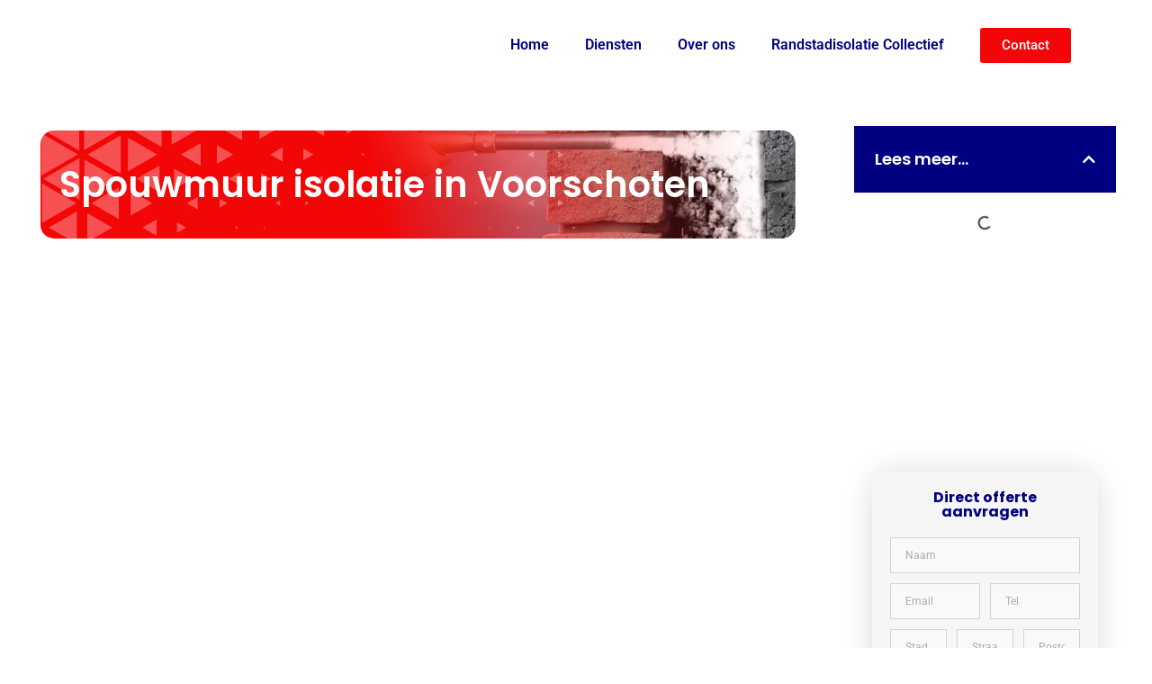

--- FILE ---
content_type: text/html; charset=UTF-8
request_url: https://randstadisolatie.nl/spouwmuurisolatie/spouwmuur-isolatie-in-voorschoten/
body_size: 45584
content:
<!doctype html><html lang="en-US"><head><script data-no-optimize="1">var litespeed_docref=sessionStorage.getItem("litespeed_docref");litespeed_docref&&(Object.defineProperty(document,"referrer",{get:function(){return litespeed_docref}}),sessionStorage.removeItem("litespeed_docref"));</script> <meta charset="UTF-8"><meta name="viewport" content="width=device-width, initial-scale=1"><link rel="profile" href="https://gmpg.org/xfn/11"><meta name='robots' content='index, follow, max-image-preview:large, max-snippet:-1, max-video-preview:-1' /><style>img:is([sizes="auto" i], [sizes^="auto," i]) { contain-intrinsic-size: 3000px 1500px }</style><title>Spouwmuur isolatie in Voorschoten | Bezoek onze website!</title><meta name="description" content="Spouwmuur isolatie in Voorschoten: Bespaar op uw energierekening met onze professionele isolatiediensten. Vraag vandaag nog een offerte aan!" /><link rel="canonical" href="https://randstadisolatie.nl/spouwmuurisolatie/spouwmuur-isolatie-in-voorschoten/" /><meta property="og:locale" content="en_US" /><meta property="og:type" content="article" /><meta property="og:title" content="Spouwmuur isolatie in Voorschoten | Bezoek onze website!" /><meta property="og:description" content="Spouwmuur isolatie in Voorschoten: Bespaar op uw energierekening met onze professionele isolatiediensten. Vraag vandaag nog een offerte aan!" /><meta property="og:url" content="https://randstadisolatie.nl/spouwmuurisolatie/spouwmuur-isolatie-in-voorschoten/" /><meta property="og:site_name" content="Randstad Isolatie" /><meta property="article:modified_time" content="2023-03-09T22:01:09+00:00" /><meta property="og:image" content="https://randstadisolatie.nl/wp-content/uploads/2023/01/shield.png" /><meta name="twitter:card" content="summary_large_image" /><meta name="twitter:label1" content="Est. reading time" /><meta name="twitter:data1" content="4 minutes" /> <script type="application/ld+json" class="yoast-schema-graph">{"@context":"https://schema.org","@graph":[{"@type":"WebPage","@id":"https://randstadisolatie.nl/spouwmuurisolatie/spouwmuur-isolatie-in-voorschoten/","url":"https://randstadisolatie.nl/spouwmuurisolatie/spouwmuur-isolatie-in-voorschoten/","name":"Spouwmuur isolatie in Voorschoten | Bezoek onze website!","isPartOf":{"@id":"https://randstadisolatie.nl/#website"},"primaryImageOfPage":{"@id":"https://randstadisolatie.nl/spouwmuurisolatie/spouwmuur-isolatie-in-voorschoten/#primaryimage"},"image":{"@id":"https://randstadisolatie.nl/spouwmuurisolatie/spouwmuur-isolatie-in-voorschoten/#primaryimage"},"thumbnailUrl":"https://randstadisolatie.nl/wp-content/uploads/2023/01/shield.png","datePublished":"2023-03-09T22:00:24+00:00","dateModified":"2023-03-09T22:01:09+00:00","description":"Spouwmuur isolatie in Voorschoten: Bespaar op uw energierekening met onze professionele isolatiediensten. Vraag vandaag nog een offerte aan!","breadcrumb":{"@id":"https://randstadisolatie.nl/spouwmuurisolatie/spouwmuur-isolatie-in-voorschoten/#breadcrumb"},"inLanguage":"en-US","potentialAction":[{"@type":"ReadAction","target":["https://randstadisolatie.nl/spouwmuurisolatie/spouwmuur-isolatie-in-voorschoten/"]}]},{"@type":"ImageObject","inLanguage":"en-US","@id":"https://randstadisolatie.nl/spouwmuurisolatie/spouwmuur-isolatie-in-voorschoten/#primaryimage","url":"https://randstadisolatie.nl/wp-content/uploads/2023/01/shield.png","contentUrl":"https://randstadisolatie.nl/wp-content/uploads/2023/01/shield.png","width":256,"height":256},{"@type":"BreadcrumbList","@id":"https://randstadisolatie.nl/spouwmuurisolatie/spouwmuur-isolatie-in-voorschoten/#breadcrumb","itemListElement":[{"@type":"ListItem","position":1,"name":"Home","item":"https://randstadisolatie.nl/"},{"@type":"ListItem","position":2,"name":"Spouwmuurisolatie","item":"https://randstadisolatie.nl/spouwmuurisolatie/"},{"@type":"ListItem","position":3,"name":"Spouwmuur isolatie in Voorschoten"}]},{"@type":"WebSite","@id":"https://randstadisolatie.nl/#website","url":"https://randstadisolatie.nl/","name":"Randstad Isolatie","description":"Randstad Isolatie | Specialist in Isolatie oplossingen | Bel nu 0626257899","publisher":{"@id":"https://randstadisolatie.nl/#organization"},"potentialAction":[{"@type":"SearchAction","target":{"@type":"EntryPoint","urlTemplate":"https://randstadisolatie.nl/?s={search_term_string}"},"query-input":{"@type":"PropertyValueSpecification","valueRequired":true,"valueName":"search_term_string"}}],"inLanguage":"en-US"},{"@type":"Organization","@id":"https://randstadisolatie.nl/#organization","name":"Randstad Isolatie","url":"https://randstadisolatie.nl/","logo":{"@type":"ImageObject","inLanguage":"en-US","@id":"https://randstadisolatie.nl/#/schema/logo/image/","url":"https://randstadisolatie.nl/wp-content/uploads/2023/01/Logo-nl-no-letters-01.png","contentUrl":"https://randstadisolatie.nl/wp-content/uploads/2023/01/Logo-nl-no-letters-01.png","width":1446,"height":892,"caption":"Randstad Isolatie"},"image":{"@id":"https://randstadisolatie.nl/#/schema/logo/image/"}}]}</script> <link rel='dns-prefetch' href='//www.googletagmanager.com' /><link rel="alternate" type="application/rss+xml" title="Randstad Isolatie &raquo; Feed" href="https://randstadisolatie.nl/feed/" /><link rel="alternate" type="application/rss+xml" title="Randstad Isolatie &raquo; Comments Feed" href="https://randstadisolatie.nl/comments/feed/" />
 <script src="//www.googletagmanager.com/gtag/js?id=G-7R4HQ2B3HL"  data-cfasync="false" data-wpfc-render="false" async></script> <script data-cfasync="false" data-wpfc-render="false">var mi_version = '9.11.1';
				var mi_track_user = true;
				var mi_no_track_reason = '';
								var MonsterInsightsDefaultLocations = {"page_location":"https:\/\/randstadisolatie.nl\/spouwmuurisolatie\/spouwmuur-isolatie-in-voorschoten\/"};
								if ( typeof MonsterInsightsPrivacyGuardFilter === 'function' ) {
					var MonsterInsightsLocations = (typeof MonsterInsightsExcludeQuery === 'object') ? MonsterInsightsPrivacyGuardFilter( MonsterInsightsExcludeQuery ) : MonsterInsightsPrivacyGuardFilter( MonsterInsightsDefaultLocations );
				} else {
					var MonsterInsightsLocations = (typeof MonsterInsightsExcludeQuery === 'object') ? MonsterInsightsExcludeQuery : MonsterInsightsDefaultLocations;
				}

								var disableStrs = [
										'ga-disable-G-7R4HQ2B3HL',
									];

				/* Function to detect opted out users */
				function __gtagTrackerIsOptedOut() {
					for (var index = 0; index < disableStrs.length; index++) {
						if (document.cookie.indexOf(disableStrs[index] + '=true') > -1) {
							return true;
						}
					}

					return false;
				}

				/* Disable tracking if the opt-out cookie exists. */
				if (__gtagTrackerIsOptedOut()) {
					for (var index = 0; index < disableStrs.length; index++) {
						window[disableStrs[index]] = true;
					}
				}

				/* Opt-out function */
				function __gtagTrackerOptout() {
					for (var index = 0; index < disableStrs.length; index++) {
						document.cookie = disableStrs[index] + '=true; expires=Thu, 31 Dec 2099 23:59:59 UTC; path=/';
						window[disableStrs[index]] = true;
					}
				}

				if ('undefined' === typeof gaOptout) {
					function gaOptout() {
						__gtagTrackerOptout();
					}
				}
								window.dataLayer = window.dataLayer || [];

				window.MonsterInsightsDualTracker = {
					helpers: {},
					trackers: {},
				};
				if (mi_track_user) {
					function __gtagDataLayer() {
						dataLayer.push(arguments);
					}

					function __gtagTracker(type, name, parameters) {
						if (!parameters) {
							parameters = {};
						}

						if (parameters.send_to) {
							__gtagDataLayer.apply(null, arguments);
							return;
						}

						if (type === 'event') {
														parameters.send_to = monsterinsights_frontend.v4_id;
							var hookName = name;
							if (typeof parameters['event_category'] !== 'undefined') {
								hookName = parameters['event_category'] + ':' + name;
							}

							if (typeof MonsterInsightsDualTracker.trackers[hookName] !== 'undefined') {
								MonsterInsightsDualTracker.trackers[hookName](parameters);
							} else {
								__gtagDataLayer('event', name, parameters);
							}
							
						} else {
							__gtagDataLayer.apply(null, arguments);
						}
					}

					__gtagTracker('js', new Date());
					__gtagTracker('set', {
						'developer_id.dZGIzZG': true,
											});
					if ( MonsterInsightsLocations.page_location ) {
						__gtagTracker('set', MonsterInsightsLocations);
					}
										__gtagTracker('config', 'G-7R4HQ2B3HL', {"forceSSL":"true","link_attribution":"true"} );
										window.gtag = __gtagTracker;										(function () {
						/* https://developers.google.com/analytics/devguides/collection/analyticsjs/ */
						/* ga and __gaTracker compatibility shim. */
						var noopfn = function () {
							return null;
						};
						var newtracker = function () {
							return new Tracker();
						};
						var Tracker = function () {
							return null;
						};
						var p = Tracker.prototype;
						p.get = noopfn;
						p.set = noopfn;
						p.send = function () {
							var args = Array.prototype.slice.call(arguments);
							args.unshift('send');
							__gaTracker.apply(null, args);
						};
						var __gaTracker = function () {
							var len = arguments.length;
							if (len === 0) {
								return;
							}
							var f = arguments[len - 1];
							if (typeof f !== 'object' || f === null || typeof f.hitCallback !== 'function') {
								if ('send' === arguments[0]) {
									var hitConverted, hitObject = false, action;
									if ('event' === arguments[1]) {
										if ('undefined' !== typeof arguments[3]) {
											hitObject = {
												'eventAction': arguments[3],
												'eventCategory': arguments[2],
												'eventLabel': arguments[4],
												'value': arguments[5] ? arguments[5] : 1,
											}
										}
									}
									if ('pageview' === arguments[1]) {
										if ('undefined' !== typeof arguments[2]) {
											hitObject = {
												'eventAction': 'page_view',
												'page_path': arguments[2],
											}
										}
									}
									if (typeof arguments[2] === 'object') {
										hitObject = arguments[2];
									}
									if (typeof arguments[5] === 'object') {
										Object.assign(hitObject, arguments[5]);
									}
									if ('undefined' !== typeof arguments[1].hitType) {
										hitObject = arguments[1];
										if ('pageview' === hitObject.hitType) {
											hitObject.eventAction = 'page_view';
										}
									}
									if (hitObject) {
										action = 'timing' === arguments[1].hitType ? 'timing_complete' : hitObject.eventAction;
										hitConverted = mapArgs(hitObject);
										__gtagTracker('event', action, hitConverted);
									}
								}
								return;
							}

							function mapArgs(args) {
								var arg, hit = {};
								var gaMap = {
									'eventCategory': 'event_category',
									'eventAction': 'event_action',
									'eventLabel': 'event_label',
									'eventValue': 'event_value',
									'nonInteraction': 'non_interaction',
									'timingCategory': 'event_category',
									'timingVar': 'name',
									'timingValue': 'value',
									'timingLabel': 'event_label',
									'page': 'page_path',
									'location': 'page_location',
									'title': 'page_title',
									'referrer' : 'page_referrer',
								};
								for (arg in args) {
																		if (!(!args.hasOwnProperty(arg) || !gaMap.hasOwnProperty(arg))) {
										hit[gaMap[arg]] = args[arg];
									} else {
										hit[arg] = args[arg];
									}
								}
								return hit;
							}

							try {
								f.hitCallback();
							} catch (ex) {
							}
						};
						__gaTracker.create = newtracker;
						__gaTracker.getByName = newtracker;
						__gaTracker.getAll = function () {
							return [];
						};
						__gaTracker.remove = noopfn;
						__gaTracker.loaded = true;
						window['__gaTracker'] = __gaTracker;
					})();
									} else {
										console.log("");
					(function () {
						function __gtagTracker() {
							return null;
						}

						window['__gtagTracker'] = __gtagTracker;
						window['gtag'] = __gtagTracker;
					})();
									}</script> <link data-optimized="2" rel="stylesheet" href="https://randstadisolatie.nl/wp-content/litespeed/css/0461347cfa58dc5e6883a4da275e47fe.css?ver=f050a" /><style id='joinchat-button-style-inline-css'>.wp-block-joinchat-button{border:none!important;text-align:center}.wp-block-joinchat-button figure{display:table;margin:0 auto;padding:0}.wp-block-joinchat-button figcaption{font:normal normal 400 .6em/2em var(--wp--preset--font-family--system-font,sans-serif);margin:0;padding:0}.wp-block-joinchat-button .joinchat-button__qr{background-color:#fff;border:6px solid #25d366;border-radius:30px;box-sizing:content-box;display:block;height:200px;margin:auto;overflow:hidden;padding:10px;width:200px}.wp-block-joinchat-button .joinchat-button__qr canvas,.wp-block-joinchat-button .joinchat-button__qr img{display:block;margin:auto}.wp-block-joinchat-button .joinchat-button__link{align-items:center;background-color:#25d366;border:6px solid #25d366;border-radius:30px;display:inline-flex;flex-flow:row nowrap;justify-content:center;line-height:1.25em;margin:0 auto;text-decoration:none}.wp-block-joinchat-button .joinchat-button__link:before{background:transparent var(--joinchat-ico) no-repeat center;background-size:100%;content:"";display:block;height:1.5em;margin:-.75em .75em -.75em 0;width:1.5em}.wp-block-joinchat-button figure+.joinchat-button__link{margin-top:10px}@media (orientation:landscape)and (min-height:481px),(orientation:portrait)and (min-width:481px){.wp-block-joinchat-button.joinchat-button--qr-only figure+.joinchat-button__link{display:none}}@media (max-width:480px),(orientation:landscape)and (max-height:480px){.wp-block-joinchat-button figure{display:none}}</style><style id='global-styles-inline-css'>:root{--wp--preset--aspect-ratio--square: 1;--wp--preset--aspect-ratio--4-3: 4/3;--wp--preset--aspect-ratio--3-4: 3/4;--wp--preset--aspect-ratio--3-2: 3/2;--wp--preset--aspect-ratio--2-3: 2/3;--wp--preset--aspect-ratio--16-9: 16/9;--wp--preset--aspect-ratio--9-16: 9/16;--wp--preset--color--black: #000000;--wp--preset--color--cyan-bluish-gray: #abb8c3;--wp--preset--color--white: #ffffff;--wp--preset--color--pale-pink: #f78da7;--wp--preset--color--vivid-red: #cf2e2e;--wp--preset--color--luminous-vivid-orange: #ff6900;--wp--preset--color--luminous-vivid-amber: #fcb900;--wp--preset--color--light-green-cyan: #7bdcb5;--wp--preset--color--vivid-green-cyan: #00d084;--wp--preset--color--pale-cyan-blue: #8ed1fc;--wp--preset--color--vivid-cyan-blue: #0693e3;--wp--preset--color--vivid-purple: #9b51e0;--wp--preset--gradient--vivid-cyan-blue-to-vivid-purple: linear-gradient(135deg,rgba(6,147,227,1) 0%,rgb(155,81,224) 100%);--wp--preset--gradient--light-green-cyan-to-vivid-green-cyan: linear-gradient(135deg,rgb(122,220,180) 0%,rgb(0,208,130) 100%);--wp--preset--gradient--luminous-vivid-amber-to-luminous-vivid-orange: linear-gradient(135deg,rgba(252,185,0,1) 0%,rgba(255,105,0,1) 100%);--wp--preset--gradient--luminous-vivid-orange-to-vivid-red: linear-gradient(135deg,rgba(255,105,0,1) 0%,rgb(207,46,46) 100%);--wp--preset--gradient--very-light-gray-to-cyan-bluish-gray: linear-gradient(135deg,rgb(238,238,238) 0%,rgb(169,184,195) 100%);--wp--preset--gradient--cool-to-warm-spectrum: linear-gradient(135deg,rgb(74,234,220) 0%,rgb(151,120,209) 20%,rgb(207,42,186) 40%,rgb(238,44,130) 60%,rgb(251,105,98) 80%,rgb(254,248,76) 100%);--wp--preset--gradient--blush-light-purple: linear-gradient(135deg,rgb(255,206,236) 0%,rgb(152,150,240) 100%);--wp--preset--gradient--blush-bordeaux: linear-gradient(135deg,rgb(254,205,165) 0%,rgb(254,45,45) 50%,rgb(107,0,62) 100%);--wp--preset--gradient--luminous-dusk: linear-gradient(135deg,rgb(255,203,112) 0%,rgb(199,81,192) 50%,rgb(65,88,208) 100%);--wp--preset--gradient--pale-ocean: linear-gradient(135deg,rgb(255,245,203) 0%,rgb(182,227,212) 50%,rgb(51,167,181) 100%);--wp--preset--gradient--electric-grass: linear-gradient(135deg,rgb(202,248,128) 0%,rgb(113,206,126) 100%);--wp--preset--gradient--midnight: linear-gradient(135deg,rgb(2,3,129) 0%,rgb(40,116,252) 100%);--wp--preset--font-size--small: 13px;--wp--preset--font-size--medium: 20px;--wp--preset--font-size--large: 36px;--wp--preset--font-size--x-large: 42px;--wp--preset--spacing--20: 0.44rem;--wp--preset--spacing--30: 0.67rem;--wp--preset--spacing--40: 1rem;--wp--preset--spacing--50: 1.5rem;--wp--preset--spacing--60: 2.25rem;--wp--preset--spacing--70: 3.38rem;--wp--preset--spacing--80: 5.06rem;--wp--preset--shadow--natural: 6px 6px 9px rgba(0, 0, 0, 0.2);--wp--preset--shadow--deep: 12px 12px 50px rgba(0, 0, 0, 0.4);--wp--preset--shadow--sharp: 6px 6px 0px rgba(0, 0, 0, 0.2);--wp--preset--shadow--outlined: 6px 6px 0px -3px rgba(255, 255, 255, 1), 6px 6px rgba(0, 0, 0, 1);--wp--preset--shadow--crisp: 6px 6px 0px rgba(0, 0, 0, 1);}:root { --wp--style--global--content-size: 800px;--wp--style--global--wide-size: 1200px; }:where(body) { margin: 0; }.wp-site-blocks > .alignleft { float: left; margin-right: 2em; }.wp-site-blocks > .alignright { float: right; margin-left: 2em; }.wp-site-blocks > .aligncenter { justify-content: center; margin-left: auto; margin-right: auto; }:where(.wp-site-blocks) > * { margin-block-start: 24px; margin-block-end: 0; }:where(.wp-site-blocks) > :first-child { margin-block-start: 0; }:where(.wp-site-blocks) > :last-child { margin-block-end: 0; }:root { --wp--style--block-gap: 24px; }:root :where(.is-layout-flow) > :first-child{margin-block-start: 0;}:root :where(.is-layout-flow) > :last-child{margin-block-end: 0;}:root :where(.is-layout-flow) > *{margin-block-start: 24px;margin-block-end: 0;}:root :where(.is-layout-constrained) > :first-child{margin-block-start: 0;}:root :where(.is-layout-constrained) > :last-child{margin-block-end: 0;}:root :where(.is-layout-constrained) > *{margin-block-start: 24px;margin-block-end: 0;}:root :where(.is-layout-flex){gap: 24px;}:root :where(.is-layout-grid){gap: 24px;}.is-layout-flow > .alignleft{float: left;margin-inline-start: 0;margin-inline-end: 2em;}.is-layout-flow > .alignright{float: right;margin-inline-start: 2em;margin-inline-end: 0;}.is-layout-flow > .aligncenter{margin-left: auto !important;margin-right: auto !important;}.is-layout-constrained > .alignleft{float: left;margin-inline-start: 0;margin-inline-end: 2em;}.is-layout-constrained > .alignright{float: right;margin-inline-start: 2em;margin-inline-end: 0;}.is-layout-constrained > .aligncenter{margin-left: auto !important;margin-right: auto !important;}.is-layout-constrained > :where(:not(.alignleft):not(.alignright):not(.alignfull)){max-width: var(--wp--style--global--content-size);margin-left: auto !important;margin-right: auto !important;}.is-layout-constrained > .alignwide{max-width: var(--wp--style--global--wide-size);}body .is-layout-flex{display: flex;}.is-layout-flex{flex-wrap: wrap;align-items: center;}.is-layout-flex > :is(*, div){margin: 0;}body .is-layout-grid{display: grid;}.is-layout-grid > :is(*, div){margin: 0;}body{padding-top: 0px;padding-right: 0px;padding-bottom: 0px;padding-left: 0px;}a:where(:not(.wp-element-button)){text-decoration: underline;}:root :where(.wp-element-button, .wp-block-button__link){background-color: #32373c;border-width: 0;color: #fff;font-family: inherit;font-size: inherit;line-height: inherit;padding: calc(0.667em + 2px) calc(1.333em + 2px);text-decoration: none;}.has-black-color{color: var(--wp--preset--color--black) !important;}.has-cyan-bluish-gray-color{color: var(--wp--preset--color--cyan-bluish-gray) !important;}.has-white-color{color: var(--wp--preset--color--white) !important;}.has-pale-pink-color{color: var(--wp--preset--color--pale-pink) !important;}.has-vivid-red-color{color: var(--wp--preset--color--vivid-red) !important;}.has-luminous-vivid-orange-color{color: var(--wp--preset--color--luminous-vivid-orange) !important;}.has-luminous-vivid-amber-color{color: var(--wp--preset--color--luminous-vivid-amber) !important;}.has-light-green-cyan-color{color: var(--wp--preset--color--light-green-cyan) !important;}.has-vivid-green-cyan-color{color: var(--wp--preset--color--vivid-green-cyan) !important;}.has-pale-cyan-blue-color{color: var(--wp--preset--color--pale-cyan-blue) !important;}.has-vivid-cyan-blue-color{color: var(--wp--preset--color--vivid-cyan-blue) !important;}.has-vivid-purple-color{color: var(--wp--preset--color--vivid-purple) !important;}.has-black-background-color{background-color: var(--wp--preset--color--black) !important;}.has-cyan-bluish-gray-background-color{background-color: var(--wp--preset--color--cyan-bluish-gray) !important;}.has-white-background-color{background-color: var(--wp--preset--color--white) !important;}.has-pale-pink-background-color{background-color: var(--wp--preset--color--pale-pink) !important;}.has-vivid-red-background-color{background-color: var(--wp--preset--color--vivid-red) !important;}.has-luminous-vivid-orange-background-color{background-color: var(--wp--preset--color--luminous-vivid-orange) !important;}.has-luminous-vivid-amber-background-color{background-color: var(--wp--preset--color--luminous-vivid-amber) !important;}.has-light-green-cyan-background-color{background-color: var(--wp--preset--color--light-green-cyan) !important;}.has-vivid-green-cyan-background-color{background-color: var(--wp--preset--color--vivid-green-cyan) !important;}.has-pale-cyan-blue-background-color{background-color: var(--wp--preset--color--pale-cyan-blue) !important;}.has-vivid-cyan-blue-background-color{background-color: var(--wp--preset--color--vivid-cyan-blue) !important;}.has-vivid-purple-background-color{background-color: var(--wp--preset--color--vivid-purple) !important;}.has-black-border-color{border-color: var(--wp--preset--color--black) !important;}.has-cyan-bluish-gray-border-color{border-color: var(--wp--preset--color--cyan-bluish-gray) !important;}.has-white-border-color{border-color: var(--wp--preset--color--white) !important;}.has-pale-pink-border-color{border-color: var(--wp--preset--color--pale-pink) !important;}.has-vivid-red-border-color{border-color: var(--wp--preset--color--vivid-red) !important;}.has-luminous-vivid-orange-border-color{border-color: var(--wp--preset--color--luminous-vivid-orange) !important;}.has-luminous-vivid-amber-border-color{border-color: var(--wp--preset--color--luminous-vivid-amber) !important;}.has-light-green-cyan-border-color{border-color: var(--wp--preset--color--light-green-cyan) !important;}.has-vivid-green-cyan-border-color{border-color: var(--wp--preset--color--vivid-green-cyan) !important;}.has-pale-cyan-blue-border-color{border-color: var(--wp--preset--color--pale-cyan-blue) !important;}.has-vivid-cyan-blue-border-color{border-color: var(--wp--preset--color--vivid-cyan-blue) !important;}.has-vivid-purple-border-color{border-color: var(--wp--preset--color--vivid-purple) !important;}.has-vivid-cyan-blue-to-vivid-purple-gradient-background{background: var(--wp--preset--gradient--vivid-cyan-blue-to-vivid-purple) !important;}.has-light-green-cyan-to-vivid-green-cyan-gradient-background{background: var(--wp--preset--gradient--light-green-cyan-to-vivid-green-cyan) !important;}.has-luminous-vivid-amber-to-luminous-vivid-orange-gradient-background{background: var(--wp--preset--gradient--luminous-vivid-amber-to-luminous-vivid-orange) !important;}.has-luminous-vivid-orange-to-vivid-red-gradient-background{background: var(--wp--preset--gradient--luminous-vivid-orange-to-vivid-red) !important;}.has-very-light-gray-to-cyan-bluish-gray-gradient-background{background: var(--wp--preset--gradient--very-light-gray-to-cyan-bluish-gray) !important;}.has-cool-to-warm-spectrum-gradient-background{background: var(--wp--preset--gradient--cool-to-warm-spectrum) !important;}.has-blush-light-purple-gradient-background{background: var(--wp--preset--gradient--blush-light-purple) !important;}.has-blush-bordeaux-gradient-background{background: var(--wp--preset--gradient--blush-bordeaux) !important;}.has-luminous-dusk-gradient-background{background: var(--wp--preset--gradient--luminous-dusk) !important;}.has-pale-ocean-gradient-background{background: var(--wp--preset--gradient--pale-ocean) !important;}.has-electric-grass-gradient-background{background: var(--wp--preset--gradient--electric-grass) !important;}.has-midnight-gradient-background{background: var(--wp--preset--gradient--midnight) !important;}.has-small-font-size{font-size: var(--wp--preset--font-size--small) !important;}.has-medium-font-size{font-size: var(--wp--preset--font-size--medium) !important;}.has-large-font-size{font-size: var(--wp--preset--font-size--large) !important;}.has-x-large-font-size{font-size: var(--wp--preset--font-size--x-large) !important;}
:root :where(.wp-block-pullquote){font-size: 1.5em;line-height: 1.6;}</style><style id='elementor-frontend-inline-css'>.elementor-kit-5{--e-global-color-primary:#6EC1E4;--e-global-color-secondary:#54595F;--e-global-color-text:#7A7A7A;--e-global-color-accent:#61CE70;--e-global-color-e2993bd:#000080;--e-global-color-302fb54:#F30607;--e-global-color-83ba6e2:#E10019;--e-global-typography-primary-font-family:"Roboto";--e-global-typography-primary-font-weight:600;--e-global-typography-secondary-font-family:"Roboto Slab";--e-global-typography-secondary-font-weight:400;--e-global-typography-text-font-family:"Roboto";--e-global-typography-text-font-weight:400;--e-global-typography-accent-font-family:"Roboto";--e-global-typography-accent-font-weight:500;}.elementor-kit-5 e-page-transition{background-color:#FFBC7D;}.elementor-section.elementor-section-boxed > .elementor-container{max-width:1140px;}.e-con{--container-max-width:1140px;}.elementor-widget:not(:last-child){margin-block-end:20px;}.elementor-element{--widgets-spacing:20px 20px;--widgets-spacing-row:20px;--widgets-spacing-column:20px;}{}h1.entry-title{display:var(--page-title-display);}.site-header .site-branding{flex-direction:column;align-items:stretch;}.site-header{padding-inline-end:0px;padding-inline-start:0px;}.site-footer .site-branding{flex-direction:column;align-items:stretch;}@media(max-width:1024px){.elementor-section.elementor-section-boxed > .elementor-container{max-width:1024px;}.e-con{--container-max-width:1024px;}}@media(max-width:767px){.elementor-section.elementor-section-boxed > .elementor-container{max-width:767px;}.e-con{--container-max-width:767px;}}
.elementor-bc-flex-widget .elementor-3024 .elementor-element.elementor-element-87189cd.elementor-column .elementor-widget-wrap{align-items:center;}.elementor-3024 .elementor-element.elementor-element-87189cd.elementor-column.elementor-element[data-element_type="column"] > .elementor-widget-wrap.elementor-element-populated{align-content:center;align-items:center;}.elementor-3024 .elementor-element.elementor-element-87189cd > .elementor-element-populated{margin:40px 40px 40px 40px;--e-column-margin-right:40px;--e-column-margin-left:40px;}.elementor-widget-heading .elementor-heading-title{font-family:var( --e-global-typography-primary-font-family ), Sans-serif;font-weight:var( --e-global-typography-primary-font-weight );color:var( --e-global-color-primary );}.elementor-3024 .elementor-element.elementor-element-313c285 .elementor-heading-title{font-family:"Poppins", Sans-serif;font-size:30px;font-weight:700;color:#000080;}.elementor-widget-text-editor{font-family:var( --e-global-typography-text-font-family ), Sans-serif;font-weight:var( --e-global-typography-text-font-weight );color:var( --e-global-color-text );}.elementor-widget-text-editor.elementor-drop-cap-view-stacked .elementor-drop-cap{background-color:var( --e-global-color-primary );}.elementor-widget-text-editor.elementor-drop-cap-view-framed .elementor-drop-cap, .elementor-widget-text-editor.elementor-drop-cap-view-default .elementor-drop-cap{color:var( --e-global-color-primary );border-color:var( --e-global-color-primary );}.elementor-3024 .elementor-element.elementor-element-04e4a7e > .elementor-widget-container{margin:-12px 0px -12px 0px;}.elementor-3024 .elementor-element.elementor-element-04e4a7e{font-family:"Roboto", Sans-serif;font-size:1px;font-weight:400;color:#FFFFFF;}.elementor-3024 .elementor-element.elementor-element-2807485 .elementor-heading-title{font-family:"Poppins", Sans-serif;font-size:20px;font-weight:700;color:#f30607;}.elementor-3024 .elementor-element.elementor-element-4c8c538 > .elementor-widget-container{margin:0px 0px -25px 0px;}.elementor-3024 .elementor-element.elementor-element-4c8c538{font-family:"Poppins", Sans-serif;font-size:15px;font-weight:400;color:#0E0E0E;}.elementor-3024 .elementor-element.elementor-element-17b2ad4 > .elementor-widget-container{margin:-12px 0px -12px 0px;}.elementor-3024 .elementor-element.elementor-element-17b2ad4{font-family:"Roboto", Sans-serif;font-size:1px;font-weight:400;color:#F6F6F6;}.elementor-3024 .elementor-element.elementor-element-f96935b{font-family:"Poppins", Sans-serif;font-size:17px;font-weight:600;color:#000000;}.elementor-widget-button .elementor-button{background-color:var( --e-global-color-accent );font-family:var( --e-global-typography-accent-font-family ), Sans-serif;font-weight:var( --e-global-typography-accent-font-weight );}.elementor-3024 .elementor-element.elementor-element-d36f4fe .elementor-button{background-color:#f30607;font-family:"Poppins", Sans-serif;font-size:18px;font-weight:500;border-radius:25px 25px 25px 25px;}.elementor-3024 .elementor-element.elementor-element-d36f4fe > .elementor-widget-container{margin:0px 20px 0px 0px;}.elementor-3024 .elementor-element.elementor-element-711d567{font-family:"Roboto", Sans-serif;font-size:1px;font-weight:400;color:#FFFFFF;}.elementor-3024 .elementor-element.elementor-element-5c2f7ef:not(.elementor-motion-effects-element-type-background), .elementor-3024 .elementor-element.elementor-element-5c2f7ef > .elementor-motion-effects-container > .elementor-motion-effects-layer{background-color:#000080;}.elementor-3024 .elementor-element.elementor-element-5c2f7ef > .elementor-container{max-width:1200px;}.elementor-3024 .elementor-element.elementor-element-5c2f7ef{transition:background 0.3s, border 0.3s, border-radius 0.3s, box-shadow 0.3s;padding:050px 0px 0px 0px;}.elementor-3024 .elementor-element.elementor-element-5c2f7ef > .elementor-background-overlay{transition:background 0.3s, border-radius 0.3s, opacity 0.3s;}.elementor-bc-flex-widget .elementor-3024 .elementor-element.elementor-element-6320038.elementor-column .elementor-widget-wrap{align-items:flex-start;}.elementor-3024 .elementor-element.elementor-element-6320038.elementor-column.elementor-element[data-element_type="column"] > .elementor-widget-wrap.elementor-element-populated{align-content:flex-start;align-items:flex-start;}.elementor-3024 .elementor-element.elementor-element-6320038 > .elementor-element-populated{margin:0px 0px 0px 0px;--e-column-margin-right:0px;--e-column-margin-left:0px;padding:0px 0px 0px 40px;}.elementor-3024 .elementor-element.elementor-element-a43ead3 > .elementor-widget-container{margin:0px 0px 0px 0px;}.elementor-3024 .elementor-element.elementor-element-a43ead3{text-align:center;}.elementor-3024 .elementor-element.elementor-element-a43ead3 .elementor-heading-title{font-family:"Roboto", Sans-serif;font-size:22px;font-weight:600;color:#FFFFFF;}.elementor-3024 .elementor-element.elementor-element-6c8e6b3 > .elementor-widget-container{margin:0px 0px 0px 0px;}.elementor-3024 .elementor-element.elementor-element-6c8e6b3{text-align:center;}.elementor-3024 .elementor-element.elementor-element-6c8e6b3 .elementor-heading-title{font-family:"Roboto", Sans-serif;font-size:22px;font-weight:600;color:#FFFFFF;}.elementor-3024 .elementor-element.elementor-element-2aa4431{margin-top:0px;margin-bottom:5px;padding:0px 59px 0px 0px;}.elementor-widget-image-box .elementor-image-box-title{font-family:var( --e-global-typography-primary-font-family ), Sans-serif;font-weight:var( --e-global-typography-primary-font-weight );color:var( --e-global-color-primary );}.elementor-widget-image-box:has(:hover) .elementor-image-box-title,
					 .elementor-widget-image-box:has(:focus) .elementor-image-box-title{color:var( --e-global-color-primary );}.elementor-widget-image-box .elementor-image-box-description{font-family:var( --e-global-typography-text-font-family ), Sans-serif;font-weight:var( --e-global-typography-text-font-weight );color:var( --e-global-color-text );}.elementor-3024 .elementor-element.elementor-element-2e4cc03.elementor-position-right .elementor-image-box-img{margin-left:15px;}.elementor-3024 .elementor-element.elementor-element-2e4cc03.elementor-position-left .elementor-image-box-img{margin-right:15px;}.elementor-3024 .elementor-element.elementor-element-2e4cc03.elementor-position-top .elementor-image-box-img{margin-bottom:15px;}.elementor-3024 .elementor-element.elementor-element-2e4cc03 .elementor-image-box-wrapper .elementor-image-box-img{width:46%;}.elementor-3024 .elementor-element.elementor-element-2e4cc03 .elementor-image-box-img img{transition-duration:0.3s;}.elementor-3024 .elementor-element.elementor-element-2e4cc03 .elementor-image-box-title{font-family:"Poppins", Sans-serif;font-size:14px;font-weight:600;color:#FFFFFF;}.elementor-3024 .elementor-element.elementor-element-c53bda8.elementor-position-right .elementor-image-box-img{margin-left:15px;}.elementor-3024 .elementor-element.elementor-element-c53bda8.elementor-position-left .elementor-image-box-img{margin-right:15px;}.elementor-3024 .elementor-element.elementor-element-c53bda8.elementor-position-top .elementor-image-box-img{margin-bottom:15px;}.elementor-3024 .elementor-element.elementor-element-c53bda8 .elementor-image-box-wrapper .elementor-image-box-img{width:46%;}.elementor-3024 .elementor-element.elementor-element-c53bda8 .elementor-image-box-img img{transition-duration:0.3s;}.elementor-3024 .elementor-element.elementor-element-c53bda8 .elementor-image-box-title{font-family:"Poppins", Sans-serif;font-size:14px;font-weight:600;color:#FFFFFF;}.elementor-3024 .elementor-element.elementor-element-842b9a5.elementor-position-right .elementor-image-box-img{margin-left:15px;}.elementor-3024 .elementor-element.elementor-element-842b9a5.elementor-position-left .elementor-image-box-img{margin-right:15px;}.elementor-3024 .elementor-element.elementor-element-842b9a5.elementor-position-top .elementor-image-box-img{margin-bottom:15px;}.elementor-3024 .elementor-element.elementor-element-842b9a5 .elementor-image-box-wrapper .elementor-image-box-img{width:46%;}.elementor-3024 .elementor-element.elementor-element-842b9a5 .elementor-image-box-img img{transition-duration:0.3s;}.elementor-3024 .elementor-element.elementor-element-842b9a5 .elementor-image-box-title{font-family:"Poppins", Sans-serif;font-size:14px;font-weight:600;color:#FFFFFF;}.elementor-3024 .elementor-element.elementor-element-9bdd1ed.elementor-position-right .elementor-image-box-img{margin-left:15px;}.elementor-3024 .elementor-element.elementor-element-9bdd1ed.elementor-position-left .elementor-image-box-img{margin-right:15px;}.elementor-3024 .elementor-element.elementor-element-9bdd1ed.elementor-position-top .elementor-image-box-img{margin-bottom:15px;}.elementor-3024 .elementor-element.elementor-element-9bdd1ed .elementor-image-box-wrapper .elementor-image-box-img{width:46%;}.elementor-3024 .elementor-element.elementor-element-9bdd1ed .elementor-image-box-img img{transition-duration:0.3s;}.elementor-3024 .elementor-element.elementor-element-9bdd1ed .elementor-image-box-title{font-family:"Poppins", Sans-serif;font-size:14px;font-weight:600;color:#FFFFFF;}.elementor-3024 .elementor-element.elementor-element-08f0384.elementor-position-right .elementor-image-box-img{margin-left:15px;}.elementor-3024 .elementor-element.elementor-element-08f0384.elementor-position-left .elementor-image-box-img{margin-right:15px;}.elementor-3024 .elementor-element.elementor-element-08f0384.elementor-position-top .elementor-image-box-img{margin-bottom:15px;}.elementor-3024 .elementor-element.elementor-element-08f0384 .elementor-image-box-wrapper .elementor-image-box-img{width:46%;}.elementor-3024 .elementor-element.elementor-element-08f0384 .elementor-image-box-img img{transition-duration:0.3s;}.elementor-3024 .elementor-element.elementor-element-08f0384 .elementor-image-box-title{font-family:"Poppins", Sans-serif;font-size:14px;font-weight:600;color:#FFFFFF;}.elementor-3024 .elementor-element.elementor-element-717f7bd > .elementor-background-overlay{opacity:0.5;transition:background 0.3s, border-radius 0.3s, opacity 0.3s;}.elementor-3024 .elementor-element.elementor-element-717f7bd{transition:background 0.3s, border 0.3s, border-radius 0.3s, box-shadow 0.3s;margin-top:70px;margin-bottom:0px;}.elementor-3024 .elementor-element.elementor-element-5f09202:not(.elementor-motion-effects-element-type-background) > .elementor-widget-wrap, .elementor-3024 .elementor-element.elementor-element-5f09202 > .elementor-widget-wrap > .elementor-motion-effects-container > .elementor-motion-effects-layer{background-color:#EAEAEA;}.elementor-bc-flex-widget .elementor-3024 .elementor-element.elementor-element-5f09202.elementor-column .elementor-widget-wrap{align-items:center;}.elementor-3024 .elementor-element.elementor-element-5f09202.elementor-column.elementor-element[data-element_type="column"] > .elementor-widget-wrap.elementor-element-populated{align-content:center;align-items:center;}.elementor-3024 .elementor-element.elementor-element-5f09202 > .elementor-element-populated, .elementor-3024 .elementor-element.elementor-element-5f09202 > .elementor-element-populated > .elementor-background-overlay, .elementor-3024 .elementor-element.elementor-element-5f09202 > .elementor-background-slideshow{border-radius:15px 15px 15px 15px;}.elementor-3024 .elementor-element.elementor-element-5f09202 > .elementor-element-populated{box-shadow:0px 0px 23px -7px rgba(0,0,0,0.5);transition:background 0.3s, border 0.3s, border-radius 0.3s, box-shadow 0.3s;margin:-20px 0px -20px 0px;--e-column-margin-right:0px;--e-column-margin-left:0px;padding:0px 0px 0px 0px;}.elementor-3024 .elementor-element.elementor-element-5f09202 > .elementor-element-populated > .elementor-background-overlay{transition:background 0.3s, border-radius 0.3s, opacity 0.3s;}.elementor-3024 .elementor-element.elementor-element-5f09202{z-index:98;}.elementor-3024 .elementor-element.elementor-element-dbb5fb0{transition:background 0.3s, border 0.3s, border-radius 0.3s, box-shadow 0.3s;}.elementor-3024 .elementor-element.elementor-element-dbb5fb0 > .elementor-background-overlay{transition:background 0.3s, border-radius 0.3s, opacity 0.3s;}.elementor-3024 .elementor-element.elementor-element-99ebf68:not(.elementor-motion-effects-element-type-background) > .elementor-widget-wrap, .elementor-3024 .elementor-element.elementor-element-99ebf68 > .elementor-widget-wrap > .elementor-motion-effects-container > .elementor-motion-effects-layer{background-color:#EAEAEA;}.elementor-bc-flex-widget .elementor-3024 .elementor-element.elementor-element-99ebf68.elementor-column .elementor-widget-wrap{align-items:center;}.elementor-3024 .elementor-element.elementor-element-99ebf68.elementor-column.elementor-element[data-element_type="column"] > .elementor-widget-wrap.elementor-element-populated{align-content:center;align-items:center;}.elementor-3024 .elementor-element.elementor-element-99ebf68 > .elementor-element-populated >  .elementor-background-overlay{opacity:0.5;}.elementor-3024 .elementor-element.elementor-element-99ebf68 > .elementor-element-populated{transition:background 0.3s, border 0.3s, border-radius 0.3s, box-shadow 0.3s;padding:20px 50px 20px 50px;}.elementor-3024 .elementor-element.elementor-element-99ebf68 > .elementor-element-populated > .elementor-background-overlay{transition:background 0.3s, border-radius 0.3s, opacity 0.3s;}.elementor-3024 .elementor-element.elementor-element-99ebf68{z-index:98;}.elementor-3024 .elementor-element.elementor-element-9d0627b{text-align:center;}.elementor-3024 .elementor-element.elementor-element-9d0627b .elementor-heading-title{font-family:"Poppins", Sans-serif;font-size:28px;font-weight:700;color:#111835;}.elementor-widget-toggle .elementor-toggle-title, .elementor-widget-toggle .elementor-toggle-icon{color:var( --e-global-color-primary );}.elementor-widget-toggle .elementor-toggle-icon svg{fill:var( --e-global-color-primary );}.elementor-widget-toggle .elementor-tab-title.elementor-active a, .elementor-widget-toggle .elementor-tab-title.elementor-active .elementor-toggle-icon{color:var( --e-global-color-accent );}.elementor-widget-toggle .elementor-toggle-title{font-family:var( --e-global-typography-primary-font-family ), Sans-serif;font-weight:var( --e-global-typography-primary-font-weight );}.elementor-widget-toggle .elementor-tab-content{color:var( --e-global-color-text );font-family:var( --e-global-typography-text-font-family ), Sans-serif;font-weight:var( --e-global-typography-text-font-weight );}.elementor-3024 .elementor-element.elementor-element-741c04e > .elementor-widget-container{margin:0px 0px 0px 0px;}.elementor-3024 .elementor-element.elementor-element-741c04e .elementor-toggle-item:not(:last-child){margin-block-end:0px;}.elementor-3024 .elementor-element.elementor-element-741c04e .elementor-toggle-title, .elementor-3024 .elementor-element.elementor-element-741c04e .elementor-toggle-icon{color:#111835;}.elementor-3024 .elementor-element.elementor-element-741c04e .elementor-toggle-icon svg{fill:#111835;}.elementor-3024 .elementor-element.elementor-element-741c04e .elementor-tab-title.elementor-active a, .elementor-3024 .elementor-element.elementor-element-741c04e .elementor-tab-title.elementor-active .elementor-toggle-icon{color:#111835;}.elementor-3024 .elementor-element.elementor-element-741c04e .elementor-toggle-title{font-family:"Poppins", Sans-serif;font-size:14px;font-weight:600;line-height:6px;}.elementor-3024 .elementor-element.elementor-element-741c04e .elementor-tab-title{padding:10px 0px 10px 0px;}.elementor-3024 .elementor-element.elementor-element-741c04e .elementor-tab-content{color:#000000;font-family:"Poppins", Sans-serif;font-size:14px;font-weight:400;}@media(min-width:768px){.elementor-3024 .elementor-element.elementor-element-99ebf68{width:100%;}}@media(max-width:1024px) and (min-width:768px){.elementor-3024 .elementor-element.elementor-element-5f09202{width:100%;}.elementor-3024 .elementor-element.elementor-element-99ebf68{width:100%;}}@media(max-width:1024px){.elementor-3024 .elementor-element.elementor-element-5f09202 > .elementor-element-populated{margin:46px 46px 46px 46px;--e-column-margin-right:46px;--e-column-margin-left:46px;}.elementor-3024 .elementor-element.elementor-element-99ebf68 > .elementor-element-populated{margin:0px 0px 0px 0px;--e-column-margin-right:0px;--e-column-margin-left:0px;padding:0px 0px 0px 0px;}}@media(max-width:767px){.elementor-3024 .elementor-element.elementor-element-87189cd > .elementor-element-populated{margin:15px 15px 15px 15px;--e-column-margin-right:15px;--e-column-margin-left:15px;padding:25px 25px 25px 25px;}.elementor-3024 .elementor-element.elementor-element-313c285{text-align:left;}.elementor-3024 .elementor-element.elementor-element-2807485{text-align:left;}.elementor-3024 .elementor-element.elementor-element-4c8c538{text-align:left;}.elementor-3024 .elementor-element.elementor-element-f96935b{text-align:left;}.elementor-3024 .elementor-element.elementor-element-d36f4fe > .elementor-widget-container{margin:0px 0px 80px 0px;}.elementor-3024 .elementor-element.elementor-element-5c2f7ef{padding:10px 0px 0px 0px;}.elementor-3024 .elementor-element.elementor-element-6320038 > .elementor-element-populated{margin:10px 10px 10px 10px;--e-column-margin-right:10px;--e-column-margin-left:10px;padding:0px 0px 0px 0px;}.elementor-3024 .elementor-element.elementor-element-6c8e6b3 > .elementor-widget-container{margin:0px 0px 10px 0px;}.elementor-3024 .elementor-element.elementor-element-2aa4431 > .elementor-container{max-width:500px;}.elementor-3024 .elementor-element.elementor-element-2aa4431{padding:0px 0px 50px 0px;}.elementor-3024 .elementor-element.elementor-element-1d1e12b{width:50%;}.elementor-3024 .elementor-element.elementor-element-2e4cc03 .elementor-image-box-img{margin-bottom:15px;}.elementor-3024 .elementor-element.elementor-element-2e4cc03 .elementor-image-box-wrapper .elementor-image-box-img{width:33%;}.elementor-3024 .elementor-element.elementor-element-ad9f493{width:50%;}.elementor-3024 .elementor-element.elementor-element-c53bda8 .elementor-image-box-img{margin-bottom:15px;}.elementor-3024 .elementor-element.elementor-element-c53bda8 .elementor-image-box-wrapper .elementor-image-box-img{width:33%;}.elementor-3024 .elementor-element.elementor-element-6ef3f80{width:33%;}.elementor-3024 .elementor-element.elementor-element-842b9a5 .elementor-image-box-img{margin-bottom:15px;}.elementor-3024 .elementor-element.elementor-element-842b9a5 .elementor-image-box-wrapper .elementor-image-box-img{width:55%;}.elementor-3024 .elementor-element.elementor-element-842b9a5 .elementor-image-box-title{font-size:10px;}.elementor-3024 .elementor-element.elementor-element-7272913{width:33%;}.elementor-3024 .elementor-element.elementor-element-9bdd1ed .elementor-image-box-img{margin-bottom:15px;}.elementor-3024 .elementor-element.elementor-element-9bdd1ed .elementor-image-box-wrapper .elementor-image-box-img{width:55%;}.elementor-3024 .elementor-element.elementor-element-9bdd1ed .elementor-image-box-title{font-size:10px;}.elementor-3024 .elementor-element.elementor-element-b61676b{width:33%;}.elementor-3024 .elementor-element.elementor-element-08f0384 .elementor-image-box-img{margin-bottom:15px;}.elementor-3024 .elementor-element.elementor-element-08f0384 .elementor-image-box-wrapper .elementor-image-box-img{width:55%;}.elementor-3024 .elementor-element.elementor-element-08f0384 .elementor-image-box-title{font-size:10px;}.elementor-3024 .elementor-element.elementor-element-5f09202{width:100%;}.elementor-3024 .elementor-element.elementor-element-5f09202 > .elementor-element-populated{margin:0px 035px 035px 035px;--e-column-margin-right:035px;--e-column-margin-left:035px;}.elementor-3024 .elementor-element.elementor-element-dbb5fb0{margin-top:-30px;margin-bottom:0px;padding:0px 0px 0px 0px;}.elementor-3024 .elementor-element.elementor-element-99ebf68{width:100%;}.elementor-3024 .elementor-element.elementor-element-99ebf68 > .elementor-element-populated, .elementor-3024 .elementor-element.elementor-element-99ebf68 > .elementor-element-populated > .elementor-background-overlay, .elementor-3024 .elementor-element.elementor-element-99ebf68 > .elementor-background-slideshow{border-radius:15px 15px 15px 15px;}.elementor-3024 .elementor-element.elementor-element-99ebf68 > .elementor-element-populated{margin:0px 0px 0px 0px;--e-column-margin-right:0px;--e-column-margin-left:0px;padding:30px 20px 30px 25px;}.elementor-3024 .elementor-element.elementor-element-9d0627b .elementor-heading-title{font-size:16px;}}
.elementor-863 .elementor-element.elementor-element-6ac2b5f > .elementor-container > .elementor-column > .elementor-widget-wrap{align-content:center;align-items:center;}.elementor-863 .elementor-element.elementor-element-6ac2b5f > .elementor-container{min-height:100px;}.elementor-widget-theme-site-logo .widget-image-caption{color:var( --e-global-color-text );font-family:var( --e-global-typography-text-font-family ), Sans-serif;font-weight:var( --e-global-typography-text-font-weight );}.elementor-863 .elementor-element.elementor-element-e6bca1a img{width:44%;}.elementor-863 .elementor-element.elementor-element-71e89f6.elementor-column > .elementor-widget-wrap{justify-content:center;}.elementor-widget-nav-menu .elementor-nav-menu .elementor-item{font-family:var( --e-global-typography-primary-font-family ), Sans-serif;font-weight:var( --e-global-typography-primary-font-weight );}.elementor-widget-nav-menu .elementor-nav-menu--main .elementor-item{color:var( --e-global-color-text );fill:var( --e-global-color-text );}.elementor-widget-nav-menu .elementor-nav-menu--main .elementor-item:hover,
					.elementor-widget-nav-menu .elementor-nav-menu--main .elementor-item.elementor-item-active,
					.elementor-widget-nav-menu .elementor-nav-menu--main .elementor-item.highlighted,
					.elementor-widget-nav-menu .elementor-nav-menu--main .elementor-item:focus{color:var( --e-global-color-accent );fill:var( --e-global-color-accent );}.elementor-widget-nav-menu .elementor-nav-menu--main:not(.e--pointer-framed) .elementor-item:before,
					.elementor-widget-nav-menu .elementor-nav-menu--main:not(.e--pointer-framed) .elementor-item:after{background-color:var( --e-global-color-accent );}.elementor-widget-nav-menu .e--pointer-framed .elementor-item:before,
					.elementor-widget-nav-menu .e--pointer-framed .elementor-item:after{border-color:var( --e-global-color-accent );}.elementor-widget-nav-menu{--e-nav-menu-divider-color:var( --e-global-color-text );}.elementor-widget-nav-menu .elementor-nav-menu--dropdown .elementor-item, .elementor-widget-nav-menu .elementor-nav-menu--dropdown  .elementor-sub-item{font-family:var( --e-global-typography-accent-font-family ), Sans-serif;font-weight:var( --e-global-typography-accent-font-weight );}.elementor-863 .elementor-element.elementor-element-e05acce .elementor-menu-toggle{margin-left:auto;}.elementor-863 .elementor-element.elementor-element-e05acce .elementor-nav-menu--main .elementor-item{color:var( --e-global-color-e2993bd );fill:var( --e-global-color-e2993bd );}.elementor-863 .elementor-element.elementor-element-e05acce .elementor-nav-menu--main .elementor-item:hover,
					.elementor-863 .elementor-element.elementor-element-e05acce .elementor-nav-menu--main .elementor-item.elementor-item-active,
					.elementor-863 .elementor-element.elementor-element-e05acce .elementor-nav-menu--main .elementor-item.highlighted,
					.elementor-863 .elementor-element.elementor-element-e05acce .elementor-nav-menu--main .elementor-item:focus{color:var( --e-global-color-302fb54 );fill:var( --e-global-color-302fb54 );}.elementor-863 .elementor-element.elementor-element-e05acce .elementor-nav-menu--main:not(.e--pointer-framed) .elementor-item:before,
					.elementor-863 .elementor-element.elementor-element-e05acce .elementor-nav-menu--main:not(.e--pointer-framed) .elementor-item:after{background-color:var( --e-global-color-e2993bd );}.elementor-863 .elementor-element.elementor-element-e05acce .e--pointer-framed .elementor-item:before,
					.elementor-863 .elementor-element.elementor-element-e05acce .e--pointer-framed .elementor-item:after{border-color:var( --e-global-color-e2993bd );}.elementor-widget-button .elementor-button{background-color:var( --e-global-color-accent );font-family:var( --e-global-typography-accent-font-family ), Sans-serif;font-weight:var( --e-global-typography-accent-font-weight );}.elementor-863 .elementor-element.elementor-element-97d14a5 .elementor-button{background-color:var( --e-global-color-302fb54 );}.elementor-863 .elementor-element.elementor-element-4a56559 > .elementor-container > .elementor-column > .elementor-widget-wrap{align-content:center;align-items:center;}.elementor-863 .elementor-element.elementor-element-4a56559 > .elementor-container{min-height:100px;}.elementor-863 .elementor-element.elementor-element-1d0810d img{width:44%;}.elementor-863 .elementor-element.elementor-element-0017d44.elementor-column > .elementor-widget-wrap{justify-content:center;}.elementor-863 .elementor-element.elementor-element-07fbdc3 .elementor-menu-toggle{margin-left:auto;}.elementor-863 .elementor-element.elementor-element-07fbdc3 .elementor-nav-menu--main .elementor-item{color:var( --e-global-color-e2993bd );fill:var( --e-global-color-e2993bd );}.elementor-863 .elementor-element.elementor-element-07fbdc3 .elementor-nav-menu--main .elementor-item:hover,
					.elementor-863 .elementor-element.elementor-element-07fbdc3 .elementor-nav-menu--main .elementor-item.elementor-item-active,
					.elementor-863 .elementor-element.elementor-element-07fbdc3 .elementor-nav-menu--main .elementor-item.highlighted,
					.elementor-863 .elementor-element.elementor-element-07fbdc3 .elementor-nav-menu--main .elementor-item:focus{color:var( --e-global-color-302fb54 );fill:var( --e-global-color-302fb54 );}.elementor-863 .elementor-element.elementor-element-07fbdc3 .elementor-nav-menu--main:not(.e--pointer-framed) .elementor-item:before,
					.elementor-863 .elementor-element.elementor-element-07fbdc3 .elementor-nav-menu--main:not(.e--pointer-framed) .elementor-item:after{background-color:var( --e-global-color-e2993bd );}.elementor-863 .elementor-element.elementor-element-07fbdc3 .e--pointer-framed .elementor-item:before,
					.elementor-863 .elementor-element.elementor-element-07fbdc3 .e--pointer-framed .elementor-item:after{border-color:var( --e-global-color-e2993bd );}.elementor-theme-builder-content-area{height:400px;}.elementor-location-header:before, .elementor-location-footer:before{content:"";display:table;clear:both;}@media(max-width:767px){.elementor-863 .elementor-element.elementor-element-216ccb5{width:30%;}.elementor-863 .elementor-element.elementor-element-e6bca1a > .elementor-widget-container{margin:0px 0px 0px 0px;}.elementor-863 .elementor-element.elementor-element-e6bca1a img{width:100%;max-width:100%;}.elementor-863 .elementor-element.elementor-element-71e89f6{width:69%;}.elementor-863 .elementor-element.elementor-element-e05acce > .elementor-widget-container{margin:0px 20px 0px 0px;}.elementor-863 .elementor-element.elementor-element-39cba16{width:30%;}.elementor-863 .elementor-element.elementor-element-1d0810d > .elementor-widget-container{margin:0px 0px 0px 0px;}.elementor-863 .elementor-element.elementor-element-1d0810d img{width:100%;max-width:100%;}.elementor-863 .elementor-element.elementor-element-0017d44{width:69%;}.elementor-863 .elementor-element.elementor-element-07fbdc3 > .elementor-widget-container{margin:0px 20px 0px 0px;}}@media(min-width:768px){.elementor-863 .elementor-element.elementor-element-216ccb5{width:20%;}.elementor-863 .elementor-element.elementor-element-71e89f6{width:64.333%;}.elementor-863 .elementor-element.elementor-element-cca50b2{width:15%;}}
.elementor-875 .elementor-element.elementor-element-f81c3d9:not(.elementor-motion-effects-element-type-background), .elementor-875 .elementor-element.elementor-element-f81c3d9 > .elementor-motion-effects-container > .elementor-motion-effects-layer{background-color:#111835;}.elementor-875 .elementor-element.elementor-element-f81c3d9{overflow:hidden;transition:background 0.3s, border 0.3s, border-radius 0.3s, box-shadow 0.3s;margin-top:0px;margin-bottom:0px;padding:78px 0px 38px 20px;z-index:1;}.elementor-875 .elementor-element.elementor-element-f81c3d9 > .elementor-background-overlay{transition:background 0.3s, border-radius 0.3s, opacity 0.3s;}.elementor-875 .elementor-element.elementor-element-15a26b8 > .elementor-element-populated{margin:0px 50px 0px 0px;--e-column-margin-right:50px;--e-column-margin-left:0px;}.elementor-widget-heading .elementor-heading-title{font-family:var( --e-global-typography-primary-font-family ), Sans-serif;font-weight:var( --e-global-typography-primary-font-weight );color:var( --e-global-color-primary );}.elementor-875 .elementor-element.elementor-element-c78c025 .elementor-heading-title{font-family:"Roboto", Sans-serif;font-size:17px;font-weight:600;color:#FFFFFF;}.elementor-widget-text-editor{font-family:var( --e-global-typography-text-font-family ), Sans-serif;font-weight:var( --e-global-typography-text-font-weight );color:var( --e-global-color-text );}.elementor-widget-text-editor.elementor-drop-cap-view-stacked .elementor-drop-cap{background-color:var( --e-global-color-primary );}.elementor-widget-text-editor.elementor-drop-cap-view-framed .elementor-drop-cap, .elementor-widget-text-editor.elementor-drop-cap-view-default .elementor-drop-cap{color:var( --e-global-color-primary );border-color:var( --e-global-color-primary );}.elementor-875 .elementor-element.elementor-element-6df7cd7 > .elementor-widget-container{margin:-15px 0px 0px 0px;}.elementor-875 .elementor-element.elementor-element-6df7cd7{font-family:"Poppins", Sans-serif;font-size:12px;font-weight:300;line-height:1.7em;color:#ffffff;}.elementor-875 .elementor-element.elementor-element-f30fe92{text-align:center;}.elementor-875 .elementor-element.elementor-element-f30fe92 .elementor-heading-title{font-family:"Roboto", Sans-serif;font-size:17px;font-weight:600;color:#FFFFFF;}.elementor-875 .elementor-element.elementor-element-89ca592{--grid-template-columns:repeat(0, auto);--icon-size:16px;--grid-column-gap:5px;--grid-row-gap:0px;}.elementor-875 .elementor-element.elementor-element-89ca592 .elementor-widget-container{text-align:center;}.elementor-875 .elementor-element.elementor-element-89ca592 .elementor-social-icon{background-color:#FFFFFF;}.elementor-875 .elementor-element.elementor-element-89ca592 .elementor-social-icon i{color:#111835;}.elementor-875 .elementor-element.elementor-element-89ca592 .elementor-social-icon svg{fill:#111835;}.elementor-875 .elementor-element.elementor-element-5d230fe > .elementor-element-populated{margin:0px 0px 0px 0px;--e-column-margin-right:0px;--e-column-margin-left:0px;}.elementor-875 .elementor-element.elementor-element-0949987 .elementor-heading-title{font-family:"Roboto", Sans-serif;font-size:17px;font-weight:600;color:#FFFFFF;}.elementor-widget-icon-list .elementor-icon-list-item:not(:last-child):after{border-color:var( --e-global-color-text );}.elementor-widget-icon-list .elementor-icon-list-icon i{color:var( --e-global-color-primary );}.elementor-widget-icon-list .elementor-icon-list-icon svg{fill:var( --e-global-color-primary );}.elementor-widget-icon-list .elementor-icon-list-item > .elementor-icon-list-text, .elementor-widget-icon-list .elementor-icon-list-item > a{font-family:var( --e-global-typography-text-font-family ), Sans-serif;font-weight:var( --e-global-typography-text-font-weight );}.elementor-widget-icon-list .elementor-icon-list-text{color:var( --e-global-color-secondary );}.elementor-875 .elementor-element.elementor-element-e89cf37 .elementor-icon-list-items:not(.elementor-inline-items) .elementor-icon-list-item:not(:last-child){padding-block-end:calc(4px/2);}.elementor-875 .elementor-element.elementor-element-e89cf37 .elementor-icon-list-items:not(.elementor-inline-items) .elementor-icon-list-item:not(:first-child){margin-block-start:calc(4px/2);}.elementor-875 .elementor-element.elementor-element-e89cf37 .elementor-icon-list-items.elementor-inline-items .elementor-icon-list-item{margin-inline:calc(4px/2);}.elementor-875 .elementor-element.elementor-element-e89cf37 .elementor-icon-list-items.elementor-inline-items{margin-inline:calc(-4px/2);}.elementor-875 .elementor-element.elementor-element-e89cf37 .elementor-icon-list-items.elementor-inline-items .elementor-icon-list-item:after{inset-inline-end:calc(-4px/2);}.elementor-875 .elementor-element.elementor-element-e89cf37 .elementor-icon-list-icon i{color:#ffffff;transition:color 0.3s;}.elementor-875 .elementor-element.elementor-element-e89cf37 .elementor-icon-list-icon svg{fill:#ffffff;transition:fill 0.3s;}.elementor-875 .elementor-element.elementor-element-e89cf37{--e-icon-list-icon-size:14px;--icon-vertical-offset:0px;}.elementor-875 .elementor-element.elementor-element-e89cf37 .elementor-icon-list-item > .elementor-icon-list-text, .elementor-875 .elementor-element.elementor-element-e89cf37 .elementor-icon-list-item > a{font-family:"Poppins", Sans-serif;font-size:12px;font-weight:300;}.elementor-875 .elementor-element.elementor-element-e89cf37 .elementor-icon-list-text{color:#ffffff;transition:color 0.3s;}.elementor-875 .elementor-element.elementor-element-e89cf37 .elementor-icon-list-item:hover .elementor-icon-list-text{color:#EAEAEA;}.elementor-875 .elementor-element.elementor-element-52d7bf6 > .elementor-element-populated{margin:0px 0px 0px 10px;--e-column-margin-right:0px;--e-column-margin-left:10px;}.elementor-875 .elementor-element.elementor-element-365d871 .elementor-heading-title{font-family:"Roboto", Sans-serif;font-size:17px;font-weight:600;color:#FFFFFF;}.elementor-875 .elementor-element.elementor-element-9c5605f .elementor-icon-list-items:not(.elementor-inline-items) .elementor-icon-list-item:not(:last-child){padding-block-end:calc(4px/2);}.elementor-875 .elementor-element.elementor-element-9c5605f .elementor-icon-list-items:not(.elementor-inline-items) .elementor-icon-list-item:not(:first-child){margin-block-start:calc(4px/2);}.elementor-875 .elementor-element.elementor-element-9c5605f .elementor-icon-list-items.elementor-inline-items .elementor-icon-list-item{margin-inline:calc(4px/2);}.elementor-875 .elementor-element.elementor-element-9c5605f .elementor-icon-list-items.elementor-inline-items{margin-inline:calc(-4px/2);}.elementor-875 .elementor-element.elementor-element-9c5605f .elementor-icon-list-items.elementor-inline-items .elementor-icon-list-item:after{inset-inline-end:calc(-4px/2);}.elementor-875 .elementor-element.elementor-element-9c5605f .elementor-icon-list-icon i{color:#ffffff;transition:color 0.3s;}.elementor-875 .elementor-element.elementor-element-9c5605f .elementor-icon-list-icon svg{fill:#ffffff;transition:fill 0.3s;}.elementor-875 .elementor-element.elementor-element-9c5605f{--e-icon-list-icon-size:14px;--icon-vertical-offset:0px;}.elementor-875 .elementor-element.elementor-element-9c5605f .elementor-icon-list-item > .elementor-icon-list-text, .elementor-875 .elementor-element.elementor-element-9c5605f .elementor-icon-list-item > a{font-family:"Poppins", Sans-serif;font-size:12px;font-weight:300;}.elementor-875 .elementor-element.elementor-element-9c5605f .elementor-icon-list-text{color:#ffffff;transition:color 0.3s;}.elementor-875 .elementor-element.elementor-element-9c5605f .elementor-icon-list-item:hover .elementor-icon-list-text{color:#EAEAEA;}.elementor-875 .elementor-element.elementor-element-f47d41d .elementor-heading-title{font-family:"Roboto", Sans-serif;font-size:17px;font-weight:600;color:#FFFFFF;}.elementor-875 .elementor-element.elementor-element-89d5f5f .elementor-icon-list-items:not(.elementor-inline-items) .elementor-icon-list-item:not(:last-child){padding-block-end:calc(4px/2);}.elementor-875 .elementor-element.elementor-element-89d5f5f .elementor-icon-list-items:not(.elementor-inline-items) .elementor-icon-list-item:not(:first-child){margin-block-start:calc(4px/2);}.elementor-875 .elementor-element.elementor-element-89d5f5f .elementor-icon-list-items.elementor-inline-items .elementor-icon-list-item{margin-inline:calc(4px/2);}.elementor-875 .elementor-element.elementor-element-89d5f5f .elementor-icon-list-items.elementor-inline-items{margin-inline:calc(-4px/2);}.elementor-875 .elementor-element.elementor-element-89d5f5f .elementor-icon-list-items.elementor-inline-items .elementor-icon-list-item:after{inset-inline-end:calc(-4px/2);}.elementor-875 .elementor-element.elementor-element-89d5f5f .elementor-icon-list-icon i{color:#ffffff;transition:color 0.3s;}.elementor-875 .elementor-element.elementor-element-89d5f5f .elementor-icon-list-icon svg{fill:#ffffff;transition:fill 0.3s;}.elementor-875 .elementor-element.elementor-element-89d5f5f{--e-icon-list-icon-size:14px;--icon-vertical-offset:0px;}.elementor-875 .elementor-element.elementor-element-89d5f5f .elementor-icon-list-item > .elementor-icon-list-text, .elementor-875 .elementor-element.elementor-element-89d5f5f .elementor-icon-list-item > a{font-family:"Poppins", Sans-serif;font-size:12px;font-weight:300;}.elementor-875 .elementor-element.elementor-element-89d5f5f .elementor-icon-list-text{color:#ffffff;transition:color 0.3s;}.elementor-875 .elementor-element.elementor-element-89d5f5f .elementor-icon-list-item:hover .elementor-icon-list-text{color:#EAEAEA;}.elementor-widget-image .widget-image-caption{color:var( --e-global-color-text );font-family:var( --e-global-typography-text-font-family ), Sans-serif;font-weight:var( --e-global-typography-text-font-weight );}.elementor-875 .elementor-element.elementor-element-6230335:not(.elementor-motion-effects-element-type-background), .elementor-875 .elementor-element.elementor-element-6230335 > .elementor-motion-effects-container > .elementor-motion-effects-layer{background-color:#FFFFFF;}.elementor-875 .elementor-element.elementor-element-6230335 > .elementor-container{max-width:1300px;}.elementor-875 .elementor-element.elementor-element-6230335{transition:background 0.3s, border 0.3s, border-radius 0.3s, box-shadow 0.3s;}.elementor-875 .elementor-element.elementor-element-6230335 > .elementor-background-overlay{transition:background 0.3s, border-radius 0.3s, opacity 0.3s;}.elementor-875 .elementor-element.elementor-element-c10ee96 > .elementor-widget-container{margin:05px 0px -10px 0px;padding:0px 0px 0px 0px;}.elementor-875 .elementor-element.elementor-element-c10ee96{text-align:left;}.elementor-875 .elementor-element.elementor-element-c10ee96 .elementor-heading-title{font-family:"Poppins", Sans-serif;font-size:12px;font-weight:600;color:#252930;}.elementor-875 .elementor-element.elementor-element-800dfb3 > .elementor-widget-container{margin:05px 0px -10px 0px;padding:0px 0px 0px 0px;}.elementor-875 .elementor-element.elementor-element-800dfb3{text-align:right;font-family:"Poppins", Sans-serif;font-size:12px;font-weight:600;color:#252930;}.elementor-875 .elementor-element.elementor-element-8326082 > .elementor-widget-container{margin:05px 0px -10px 0px;padding:0px 0px 0px 0px;}.elementor-875 .elementor-element.elementor-element-8326082{text-align:right;font-family:"Poppins", Sans-serif;font-size:12px;font-weight:600;color:#252930;}.elementor-875 .elementor-element.elementor-element-ca2cc5b:not(.elementor-motion-effects-element-type-background), .elementor-875 .elementor-element.elementor-element-ca2cc5b > .elementor-motion-effects-container > .elementor-motion-effects-layer{background-color:#FFFFFF;}.elementor-875 .elementor-element.elementor-element-ca2cc5b > .elementor-container{max-width:1300px;}.elementor-875 .elementor-element.elementor-element-ca2cc5b{transition:background 0.3s, border 0.3s, border-radius 0.3s, box-shadow 0.3s;}.elementor-875 .elementor-element.elementor-element-ca2cc5b > .elementor-background-overlay{transition:background 0.3s, border-radius 0.3s, opacity 0.3s;}.elementor-bc-flex-widget .elementor-875 .elementor-element.elementor-element-f392df0.elementor-column .elementor-widget-wrap{align-items:center;}.elementor-875 .elementor-element.elementor-element-f392df0.elementor-column.elementor-element[data-element_type="column"] > .elementor-widget-wrap.elementor-element-populated{align-content:center;align-items:center;}.elementor-875 .elementor-element.elementor-element-d4b1b08 > .elementor-widget-container{margin:05px 0px -10px 0px;padding:0px 0px 0px 0px;}.elementor-875 .elementor-element.elementor-element-d4b1b08{text-align:left;}.elementor-875 .elementor-element.elementor-element-d4b1b08 .elementor-heading-title{font-family:"Poppins", Sans-serif;font-size:12px;font-weight:600;color:#252930;}.elementor-875 .elementor-element.elementor-element-97f1fa9 img{width:45%;}.elementor-875 .elementor-element.elementor-element-79e391d > .elementor-widget-container{margin:0px 0px 0px 0px;}.elementor-875 .elementor-element.elementor-element-79e391d img{width:38%;}.elementor-bc-flex-widget .elementor-875 .elementor-element.elementor-element-975c5eb.elementor-column .elementor-widget-wrap{align-items:center;}.elementor-875 .elementor-element.elementor-element-975c5eb.elementor-column.elementor-element[data-element_type="column"] > .elementor-widget-wrap.elementor-element-populated{align-content:center;align-items:center;}.elementor-875 .elementor-element.elementor-element-4a0b081{width:var( --container-widget-width, 38% );max-width:38%;--container-widget-width:38%;--container-widget-flex-grow:0;text-align:right;font-family:"Poppins", Sans-serif;font-size:12px;font-weight:600;color:#252930;}.elementor-875 .elementor-element.elementor-element-4a0b081 > .elementor-widget-container{margin:05px 0px -10px 0px;padding:0px 0px 0px 0px;}.elementor-875 .elementor-element.elementor-element-8cb6bc1{width:var( --container-widget-width, 61% );max-width:61%;--container-widget-width:61%;--container-widget-flex-grow:0;text-align:right;font-family:"Poppins", Sans-serif;font-size:12px;font-weight:600;color:#252930;}.elementor-875 .elementor-element.elementor-element-8cb6bc1 > .elementor-widget-container{margin:05px 0px -10px 0px;padding:0px 0px 0px 0px;}.elementor-theme-builder-content-area{height:400px;}.elementor-location-header:before, .elementor-location-footer:before{content:"";display:table;clear:both;}@media(max-width:1024px){.elementor-875 .elementor-element.elementor-element-f81c3d9{padding:4em 4em 4em 4em;}.elementor-875 .elementor-element.elementor-element-97f1fa9 img{width:68%;}.elementor-875 .elementor-element.elementor-element-79e391d img{width:56%;}}@media(max-width:767px){.elementor-875 .elementor-element.elementor-element-f81c3d9{padding:0em 0em 0em 0em;}.elementor-875 .elementor-element.elementor-element-15a26b8 > .elementor-element-populated{padding:4em 2em 0em 2em;}.elementor-875 .elementor-element.elementor-element-c78c025{text-align:left;}.elementor-875 .elementor-element.elementor-element-6df7cd7{text-align:left;}.elementor-875 .elementor-element.elementor-element-f30fe92{text-align:center;}.elementor-875 .elementor-element.elementor-element-89ca592 .elementor-widget-container{text-align:center;}.elementor-875 .elementor-element.elementor-element-89ca592{--icon-size:16px;}.elementor-875 .elementor-element.elementor-element-5d230fe{width:50%;}.elementor-875 .elementor-element.elementor-element-5d230fe > .elementor-element-populated{margin:0px 0px 0px 35px;--e-column-margin-right:0px;--e-column-margin-left:35px;padding:2em 2em 2em 2em;}.elementor-875 .elementor-element.elementor-element-0949987 > .elementor-widget-container{margin:0px 0px 0px -37px;}.elementor-875 .elementor-element.elementor-element-e89cf37 > .elementor-widget-container{margin:0px 0px 0px -37px;padding:0px 0px 0px 0px;}.elementor-875 .elementor-element.elementor-element-52d7bf6{width:50%;}.elementor-875 .elementor-element.elementor-element-52d7bf6 > .elementor-element-populated{padding:2em 2em 2em 1em;}.elementor-875 .elementor-element.elementor-element-365d871{width:auto;max-width:auto;}.elementor-875 .elementor-element.elementor-element-9c5605f > .elementor-widget-container{margin:0px 0px 0px 0px;padding:0px 0px 0px 0px;}.elementor-875 .elementor-element.elementor-element-8532fc5{width:100%;}.elementor-875 .elementor-element.elementor-element-8532fc5 > .elementor-element-populated{padding:0em 4em 2em 2em;}.elementor-875 .elementor-element.elementor-element-89d5f5f > .elementor-widget-container{margin:0px 0px 0px 0px;padding:0px 0px 0px 0px;}.elementor-875 .elementor-element.elementor-element-ee60c72 > .elementor-element-populated{padding:0em 2em 2em 2em;}.elementor-bc-flex-widget .elementor-875 .elementor-element.elementor-element-1d1ca56.elementor-column .elementor-widget-wrap{align-items:center;}.elementor-875 .elementor-element.elementor-element-1d1ca56.elementor-column.elementor-element[data-element_type="column"] > .elementor-widget-wrap.elementor-element-populated{align-content:center;align-items:center;}.elementor-875 .elementor-element.elementor-element-1d1ca56.elementor-column > .elementor-widget-wrap{justify-content:center;}.elementor-875 .elementor-element.elementor-element-c10ee96{width:auto;max-width:auto;text-align:center;}.elementor-875 .elementor-element.elementor-element-c10ee96 > .elementor-widget-container{margin:0px 0px 0px 0px;}.elementor-875 .elementor-element.elementor-element-800dfb3{text-align:center;}.elementor-875 .elementor-element.elementor-element-8326082{text-align:center;}.elementor-bc-flex-widget .elementor-875 .elementor-element.elementor-element-f392df0.elementor-column .elementor-widget-wrap{align-items:center;}.elementor-875 .elementor-element.elementor-element-f392df0.elementor-column.elementor-element[data-element_type="column"] > .elementor-widget-wrap.elementor-element-populated{align-content:center;align-items:center;}.elementor-875 .elementor-element.elementor-element-f392df0.elementor-column > .elementor-widget-wrap{justify-content:center;}.elementor-875 .elementor-element.elementor-element-d4b1b08{width:auto;max-width:auto;text-align:center;}.elementor-875 .elementor-element.elementor-element-d4b1b08 > .elementor-widget-container{margin:0px 0px 0px 0px;}.elementor-875 .elementor-element.elementor-element-8158054 > .elementor-element-populated{margin:0px 0px 50px 0px;--e-column-margin-right:0px;--e-column-margin-left:0px;}.elementor-875 .elementor-element.elementor-element-fdf7c29{width:50%;}.elementor-875 .elementor-element.elementor-element-97f1fa9 img{width:54%;}.elementor-875 .elementor-element.elementor-element-dcaf313{width:50%;}.elementor-875 .elementor-element.elementor-element-79e391d img{width:44%;}.elementor-875 .elementor-element.elementor-element-975c5eb > .elementor-element-populated{margin:0px 0px 0px 0px;--e-column-margin-right:0px;--e-column-margin-left:0px;}.elementor-875 .elementor-element.elementor-element-4a0b081{text-align:center;}.elementor-875 .elementor-element.elementor-element-8cb6bc1{text-align:center;}}@media(min-width:768px){.elementor-875 .elementor-element.elementor-element-15a26b8{width:32%;}.elementor-875 .elementor-element.elementor-element-5d230fe{width:19%;}.elementor-875 .elementor-element.elementor-element-52d7bf6{width:15%;}.elementor-875 .elementor-element.elementor-element-8532fc5{width:19%;}.elementor-875 .elementor-element.elementor-element-ee60c72{width:14.983%;}.elementor-875 .elementor-element.elementor-element-da181e0{width:50.346%;}.elementor-875 .elementor-element.elementor-element-171bce9{width:15.973%;}.elementor-875 .elementor-element.elementor-element-8158054{width:42.728%;}.elementor-875 .elementor-element.elementor-element-975c5eb{width:23.591%;}}@media(max-width:1024px) and (min-width:768px){.elementor-875 .elementor-element.elementor-element-15a26b8{width:60%;}.elementor-875 .elementor-element.elementor-element-5d230fe{width:40%;}.elementor-875 .elementor-element.elementor-element-52d7bf6{width:50%;}.elementor-875 .elementor-element.elementor-element-8532fc5{width:50%;}.elementor-875 .elementor-element.elementor-element-ee60c72{width:100%;}}/* Start custom CSS for icon-list, class: .elementor-element-89d5f5f */.elementor-widget .elementor-icon-list-item, .elementor-widget .elementor-icon-list-item a {display: flex;align-items: flex-start !important;}

.elementor-875 .elementor-element.elementor-element-399e8ee .elementor-icon-list-items:not(.elementor-inline-items) .elementor-icon-list-item:not(:first-child){display: flex; align-items: flex-start !important;}/* End custom CSS */
.elementor-1507 .elementor-element.elementor-element-35c298f > .elementor-container{max-width:1200px;}.elementor-1507 .elementor-element.elementor-element-35c298f{margin-top:40px;margin-bottom:40px;}.elementor-1507 .elementor-element.elementor-element-822c841 > .elementor-element-populated, .elementor-1507 .elementor-element.elementor-element-822c841 > .elementor-element-populated > .elementor-background-overlay, .elementor-1507 .elementor-element.elementor-element-822c841 > .elementor-background-slideshow{border-radius:16px 16px 16px 16px;}.elementor-1507 .elementor-element.elementor-element-822c841 > .elementor-element-populated{margin:0px 40px 0px 0px;--e-column-margin-right:40px;--e-column-margin-left:0px;padding:5px 25px 25px 5px;}.elementor-1507 .elementor-element.elementor-element-03eec36 > .elementor-container{min-height:120px;}.elementor-1507 .elementor-element.elementor-element-03eec36{margin-top:0px;margin-bottom:50px;}.elementor-1507 .elementor-element.elementor-element-60227bc:not(.elementor-motion-effects-element-type-background) > .elementor-widget-wrap, .elementor-1507 .elementor-element.elementor-element-60227bc > .elementor-widget-wrap > .elementor-motion-effects-container > .elementor-motion-effects-layer{background-image:url("https://randstadisolatie.nl/wp-content/uploads/2023/01/Glaswol-isolatie-banner-07.png");background-position:center right;background-size:cover;}.elementor-bc-flex-widget .elementor-1507 .elementor-element.elementor-element-60227bc.elementor-column .elementor-widget-wrap{align-items:center;}.elementor-1507 .elementor-element.elementor-element-60227bc.elementor-column.elementor-element[data-element_type="column"] > .elementor-widget-wrap.elementor-element-populated{align-content:center;align-items:center;}.elementor-1507 .elementor-element.elementor-element-60227bc > .elementor-element-populated, .elementor-1507 .elementor-element.elementor-element-60227bc > .elementor-element-populated > .elementor-background-overlay, .elementor-1507 .elementor-element.elementor-element-60227bc > .elementor-background-slideshow{border-radius:15px 15px 15px 15px;}.elementor-1507 .elementor-element.elementor-element-60227bc > .elementor-element-populated{transition:background 0.3s, border 0.3s, border-radius 0.3s, box-shadow 0.3s;padding:15px 15px 15px 15px;}.elementor-1507 .elementor-element.elementor-element-60227bc > .elementor-element-populated > .elementor-background-overlay{transition:background 0.3s, border-radius 0.3s, opacity 0.3s;}.elementor-widget-heading .elementor-heading-title{font-family:var( --e-global-typography-primary-font-family ), Sans-serif;font-weight:var( --e-global-typography-primary-font-weight );color:var( --e-global-color-primary );}.elementor-1507 .elementor-element.elementor-element-c6af6b4 > .elementor-widget-container{margin:0px 0px 0px 6px;border-radius:15px 15px 15px 15px;}.elementor-1507 .elementor-element.elementor-element-c6af6b4{text-align:left;}.elementor-1507 .elementor-element.elementor-element-c6af6b4 .elementor-heading-title{font-family:"Poppins", Sans-serif;font-size:40px;font-weight:600;color:#FFFFFF;}.elementor-widget-theme-post-content{color:var( --e-global-color-text );font-family:var( --e-global-typography-text-font-family ), Sans-serif;font-weight:var( --e-global-typography-text-font-weight );}.elementor-1507 .elementor-element.elementor-element-89821a8{text-align:left;color:#3C3C3C;font-family:"Roboto", Sans-serif;font-weight:400;}.elementor-1507 .elementor-element.elementor-element-10dd2db > .elementor-element-populated{margin:0px 0px 0px 0px;--e-column-margin-right:0px;--e-column-margin-left:0px;padding:0px 0px 0px 0px;}.elementor-widget-table-of-contents{--header-color:var( --e-global-color-secondary );--item-text-color:var( --e-global-color-text );--item-text-hover-color:var( --e-global-color-accent );--marker-color:var( --e-global-color-text );}.elementor-widget-table-of-contents .elementor-toc__header, .elementor-widget-table-of-contents .elementor-toc__header-title{font-family:var( --e-global-typography-primary-font-family ), Sans-serif;font-weight:var( --e-global-typography-primary-font-weight );}.elementor-widget-table-of-contents .elementor-toc__list-item{font-family:var( --e-global-typography-text-font-family ), Sans-serif;font-weight:var( --e-global-typography-text-font-weight );}.elementor-1507 .elementor-element.elementor-element-19298e0{--box-background-color:#FFFFFF;--box-border-color:#000080;--box-border-radius:15px;--box-padding:23px;--header-background-color:#000080;--header-color:#FFFFFF;--toggle-button-color:#FFFFFF;--item-text-color:#000080;--item-text-hover-color:#f1090a;--item-text-hover-decoration:underline;--marker-color:#000080;--marker-size:6px;}.elementor-1507 .elementor-element.elementor-element-19298e0 .elementor-toc__header-title{text-align:start;}.elementor-1507 .elementor-element.elementor-element-19298e0 .elementor-toc__header, .elementor-1507 .elementor-element.elementor-element-19298e0 .elementor-toc__header-title{font-family:"Poppins", Sans-serif;font-weight:600;}.elementor-1507 .elementor-element.elementor-element-19298e0 .elementor-toc__header{flex-direction:row;}.elementor-1507 .elementor-element.elementor-element-19298e0 .elementor-toc__list-item{font-family:"Roboto", Sans-serif;font-weight:400;}.elementor-widget-image .widget-image-caption{color:var( --e-global-color-text );font-family:var( --e-global-typography-text-font-family ), Sans-serif;font-weight:var( --e-global-typography-text-font-weight );}.elementor-1507 .elementor-element.elementor-element-96def93 > .elementor-widget-container{margin:10px 0px 0px 0px;}.elementor-1507 .elementor-element.elementor-element-96def93 img{border-radius:15px 15px 15px 15px;}.elementor-1507 .elementor-element.elementor-element-edac58c{margin-top:-100px;margin-bottom:0px;padding:0px 20px 0px 20px;z-index:10;}.elementor-1507 .elementor-element.elementor-element-ff71ff0:not(.elementor-motion-effects-element-type-background) > .elementor-widget-wrap, .elementor-1507 .elementor-element.elementor-element-ff71ff0 > .elementor-widget-wrap > .elementor-motion-effects-container > .elementor-motion-effects-layer{background-color:#F6F6F6;}.elementor-1507 .elementor-element.elementor-element-ff71ff0 > .elementor-element-populated, .elementor-1507 .elementor-element.elementor-element-ff71ff0 > .elementor-element-populated > .elementor-background-overlay, .elementor-1507 .elementor-element.elementor-element-ff71ff0 > .elementor-background-slideshow{border-radius:10px 10px 10px 10px;}.elementor-1507 .elementor-element.elementor-element-ff71ff0 > .elementor-element-populated{box-shadow:0px 0px 38px -6px rgba(0, 0, 0, 0.2);transition:background 0.3s, border 0.3s, border-radius 0.3s, box-shadow 0.3s;margin:0px 0px 35px 0px;--e-column-margin-right:0px;--e-column-margin-left:0px;padding:20px 20px 20px 20px;}.elementor-1507 .elementor-element.elementor-element-ff71ff0 > .elementor-element-populated > .elementor-background-overlay{transition:background 0.3s, border-radius 0.3s, opacity 0.3s;}.elementor-1507 .elementor-element.elementor-element-b5d97d4{text-align:center;}.elementor-1507 .elementor-element.elementor-element-b5d97d4 .elementor-heading-title{font-family:"Poppins", Sans-serif;font-size:16px;font-weight:700;color:#000080;}.elementor-widget-form .elementor-field-group > label, .elementor-widget-form .elementor-field-subgroup label{color:var( --e-global-color-text );}.elementor-widget-form .elementor-field-group > label{font-family:var( --e-global-typography-text-font-family ), Sans-serif;font-weight:var( --e-global-typography-text-font-weight );}.elementor-widget-form .elementor-field-type-html{color:var( --e-global-color-text );font-family:var( --e-global-typography-text-font-family ), Sans-serif;font-weight:var( --e-global-typography-text-font-weight );}.elementor-widget-form .elementor-field-group .elementor-field{color:var( --e-global-color-text );}.elementor-widget-form .elementor-field-group .elementor-field, .elementor-widget-form .elementor-field-subgroup label{font-family:var( --e-global-typography-text-font-family ), Sans-serif;font-weight:var( --e-global-typography-text-font-weight );}.elementor-widget-form .elementor-button{font-family:var( --e-global-typography-accent-font-family ), Sans-serif;font-weight:var( --e-global-typography-accent-font-weight );}.elementor-widget-form .e-form__buttons__wrapper__button-next{background-color:var( --e-global-color-accent );}.elementor-widget-form .elementor-button[type="submit"]{background-color:var( --e-global-color-accent );}.elementor-widget-form .e-form__buttons__wrapper__button-previous{background-color:var( --e-global-color-accent );}.elementor-widget-form .elementor-message{font-family:var( --e-global-typography-text-font-family ), Sans-serif;font-weight:var( --e-global-typography-text-font-weight );}.elementor-widget-form .e-form__indicators__indicator, .elementor-widget-form .e-form__indicators__indicator__label{font-family:var( --e-global-typography-accent-font-family ), Sans-serif;font-weight:var( --e-global-typography-accent-font-weight );}.elementor-widget-form{--e-form-steps-indicator-inactive-primary-color:var( --e-global-color-text );--e-form-steps-indicator-active-primary-color:var( --e-global-color-accent );--e-form-steps-indicator-completed-primary-color:var( --e-global-color-accent );--e-form-steps-indicator-progress-color:var( --e-global-color-accent );--e-form-steps-indicator-progress-background-color:var( --e-global-color-text );--e-form-steps-indicator-progress-meter-color:var( --e-global-color-text );}.elementor-widget-form .e-form__indicators__indicator__progress__meter{font-family:var( --e-global-typography-accent-font-family ), Sans-serif;font-weight:var( --e-global-typography-accent-font-weight );}.elementor-1507 .elementor-element.elementor-element-b530f7f > .elementor-widget-container{margin:0px 0px 5px 0px;border-radius:10px 10px 10px 10px;}.elementor-1507 .elementor-element.elementor-element-b530f7f .elementor-field-group{padding-right:calc( 11px/2 );padding-left:calc( 11px/2 );margin-bottom:11px;}.elementor-1507 .elementor-element.elementor-element-b530f7f .elementor-form-fields-wrapper{margin-left:calc( -11px/2 );margin-right:calc( -11px/2 );margin-bottom:-11px;}.elementor-1507 .elementor-element.elementor-element-b530f7f .elementor-field-group.recaptcha_v3-bottomleft, .elementor-1507 .elementor-element.elementor-element-b530f7f .elementor-field-group.recaptcha_v3-bottomright{margin-bottom:0;}body.rtl .elementor-1507 .elementor-element.elementor-element-b530f7f .elementor-labels-inline .elementor-field-group > label{padding-left:0px;}body:not(.rtl) .elementor-1507 .elementor-element.elementor-element-b530f7f .elementor-labels-inline .elementor-field-group > label{padding-right:0px;}body .elementor-1507 .elementor-element.elementor-element-b530f7f .elementor-labels-above .elementor-field-group > label{padding-bottom:0px;}.elementor-1507 .elementor-element.elementor-element-b530f7f .elementor-field-type-html{padding-bottom:8px;}.elementor-1507 .elementor-element.elementor-element-b530f7f .elementor-field-group .elementor-field{color:#7A7A7A;}.elementor-1507 .elementor-element.elementor-element-b530f7f .elementor-field-group .elementor-field, .elementor-1507 .elementor-element.elementor-element-b530f7f .elementor-field-subgroup label{font-family:"Roboto", Sans-serif;font-size:12px;font-weight:400;line-height:12px;}.elementor-1507 .elementor-element.elementor-element-b530f7f .elementor-field-group .elementor-field:not(.elementor-select-wrapper){background-color:#FFFFFF4F;border-color:#D3D3D3FC;border-width:1px 1px 1px 1px;border-radius:0px 0px 0px 0px;}.elementor-1507 .elementor-element.elementor-element-b530f7f .elementor-field-group .elementor-select-wrapper select{background-color:#FFFFFF4F;border-color:#D3D3D3FC;border-width:1px 1px 1px 1px;border-radius:0px 0px 0px 0px;}.elementor-1507 .elementor-element.elementor-element-b530f7f .elementor-field-group .elementor-select-wrapper::before{color:#D3D3D3FC;}.elementor-1507 .elementor-element.elementor-element-b530f7f .e-form__buttons__wrapper__button-next{background-color:#f30607;color:#ffffff;}.elementor-1507 .elementor-element.elementor-element-b530f7f .elementor-button[type="submit"]{background-color:#f30607;color:#ffffff;}.elementor-1507 .elementor-element.elementor-element-b530f7f .elementor-button[type="submit"] svg *{fill:#ffffff;}.elementor-1507 .elementor-element.elementor-element-b530f7f .e-form__buttons__wrapper__button-previous{color:#ffffff;}.elementor-1507 .elementor-element.elementor-element-b530f7f .e-form__buttons__wrapper__button-next:hover{color:#ffffff;}.elementor-1507 .elementor-element.elementor-element-b530f7f .elementor-button[type="submit"]:hover{color:#ffffff;}.elementor-1507 .elementor-element.elementor-element-b530f7f .elementor-button[type="submit"]:hover svg *{fill:#ffffff;}.elementor-1507 .elementor-element.elementor-element-b530f7f .e-form__buttons__wrapper__button-previous:hover{color:#ffffff;}.elementor-1507 .elementor-element.elementor-element-b530f7f .elementor-button{border-radius:25px 25px 25px 25px;}.elementor-1507 .elementor-element.elementor-element-b530f7f{--e-form-steps-indicators-spacing:20px;--e-form-steps-indicator-padding:30px;--e-form-steps-indicator-inactive-secondary-color:#ffffff;--e-form-steps-indicator-active-secondary-color:#ffffff;--e-form-steps-indicator-completed-secondary-color:#ffffff;--e-form-steps-divider-width:1px;--e-form-steps-divider-gap:10px;}@media(min-width:768px){.elementor-1507 .elementor-element.elementor-element-822c841{width:75.728%;}.elementor-1507 .elementor-element.elementor-element-10dd2db{width:24.272%;}}@media(max-width:767px){.elementor-1507 .elementor-element.elementor-element-35c298f{padding:0px 0px 0px 0px;}.elementor-1507 .elementor-element.elementor-element-822c841 > .elementor-element-populated{margin:0px 0px 0px 0px;--e-column-margin-right:0px;--e-column-margin-left:0px;padding:15px 15px 15px 15px;}.elementor-1507 .elementor-element.elementor-element-60227bc:not(.elementor-motion-effects-element-type-background) > .elementor-widget-wrap, .elementor-1507 .elementor-element.elementor-element-60227bc > .elementor-widget-wrap > .elementor-motion-effects-container > .elementor-motion-effects-layer{background-image:url("https://randstadisolatie.nl/wp-content/uploads/2023/01/Glaswol-isolatie-banner-07.png");background-position:center center;}.elementor-1507 .elementor-element.elementor-element-c6af6b4 .elementor-heading-title{font-size:24px;}.elementor-1507 .elementor-element.elementor-element-89821a8{text-align:left;}.elementor-1507 .elementor-element.elementor-element-10dd2db > .elementor-element-populated{padding:15px 15px 15px 15px;}.elementor-1507 .elementor-element.elementor-element-edac58c{margin-top:-60px;margin-bottom:60px;}.elementor-1507 .elementor-element.elementor-element-ff71ff0 > .elementor-element-populated{padding:25px 25px 25px 25px;}.elementor-1507 .elementor-element.elementor-element-b5d97d4 .elementor-heading-title{font-size:22px;}}/* Start custom CSS for heading, class: .elementor-element-c6af6b4 */@media only screen and (max-width: 600px){
  .elementor-1507 .elementor-element.elementor-element-c6af6b4 .elementor-heading-title {font-size: 24px !important; }
}/* End custom CSS */
.elementor-1019 .elementor-element.elementor-element-876acd0:not(.elementor-motion-effects-element-type-background), .elementor-1019 .elementor-element.elementor-element-876acd0 > .elementor-motion-effects-container > .elementor-motion-effects-layer{background-color:#000080;}.elementor-1019 .elementor-element.elementor-element-876acd0 > .elementor-container{max-width:597px;min-height:400px;}.elementor-1019 .elementor-element.elementor-element-876acd0{transition:background 0.3s, border 0.3s, border-radius 0.3s, box-shadow 0.3s;}.elementor-1019 .elementor-element.elementor-element-876acd0 > .elementor-background-overlay{transition:background 0.3s, border-radius 0.3s, opacity 0.3s;}.elementor-1019 .elementor-element.elementor-element-30a2325:not(.elementor-motion-effects-element-type-background) > .elementor-widget-wrap, .elementor-1019 .elementor-element.elementor-element-30a2325 > .elementor-widget-wrap > .elementor-motion-effects-container > .elementor-motion-effects-layer{background-color:#000080;}.elementor-1019 .elementor-element.elementor-element-30a2325 > .elementor-element-populated{transition:background 0.3s, border 0.3s, border-radius 0.3s, box-shadow 0.3s;}.elementor-1019 .elementor-element.elementor-element-30a2325 > .elementor-element-populated > .elementor-background-overlay{transition:background 0.3s, border-radius 0.3s, opacity 0.3s;}.elementor-widget-image .widget-image-caption{color:var( --e-global-color-text );font-family:var( --e-global-typography-text-font-family ), Sans-serif;font-weight:var( --e-global-typography-text-font-weight );}.elementor-1019 .elementor-element.elementor-element-761f53b{text-align:center;}.elementor-1019 .elementor-element.elementor-element-761f53b img{width:76%;max-width:75%;}.elementor-widget-heading .elementor-heading-title{font-family:var( --e-global-typography-primary-font-family ), Sans-serif;font-weight:var( --e-global-typography-primary-font-weight );color:var( --e-global-color-primary );}.elementor-1019 .elementor-element.elementor-element-f56fd82 > .elementor-widget-container{margin:40px 0px 40px 0px;}.elementor-1019 .elementor-element.elementor-element-f56fd82{text-align:center;}.elementor-1019 .elementor-element.elementor-element-f56fd82 .elementor-heading-title{font-family:"Poppins", Sans-serif;font-size:14px;font-weight:600;color:#FFFFFF;}.elementor-1019 .elementor-element.elementor-element-63fa117 > .elementor-widget-container{margin:40px 0px 40px 0px;}.elementor-1019 .elementor-element.elementor-element-63fa117{text-align:center;}.elementor-1019 .elementor-element.elementor-element-63fa117 .elementor-heading-title{font-family:"Poppins", Sans-serif;font-size:14px;font-weight:600;color:#FFFFFF;}.elementor-1019 .elementor-element.elementor-element-e717572 > .elementor-widget-container{margin:40px 0px 40px 0px;}.elementor-1019 .elementor-element.elementor-element-e717572{text-align:center;}.elementor-1019 .elementor-element.elementor-element-e717572 .elementor-heading-title{font-family:"Poppins", Sans-serif;font-size:14px;font-weight:600;color:#FFFFFF;}.elementor-1019 .elementor-element.elementor-element-8061bc3 > .elementor-widget-container{margin:40px 0px 40px 0px;}.elementor-1019 .elementor-element.elementor-element-8061bc3{text-align:center;}.elementor-1019 .elementor-element.elementor-element-8061bc3 .elementor-heading-title{font-family:"Poppins", Sans-serif;font-size:14px;font-weight:600;color:#FFFFFF;}.elementor-widget-button .elementor-button{background-color:var( --e-global-color-accent );font-family:var( --e-global-typography-accent-font-family ), Sans-serif;font-weight:var( --e-global-typography-accent-font-weight );}.elementor-1019 .elementor-element.elementor-element-5439bd0 .elementor-button{background-color:#FFFFFF;font-family:"Poppins", Sans-serif;font-size:16px;font-weight:500;fill:#F30607;color:#F30607;border-radius:25px 25px 25px 25px;}.elementor-1019 .elementor-element.elementor-element-5439bd0 > .elementor-widget-container{margin:0px 0px -55px 4px;padding:17px 17px 17px 17px;}.elementor-1019 .elementor-element.elementor-element-5439bd0 .elementor-button-content-wrapper{flex-direction:row;}#elementor-popup-modal-1019 .dialog-widget-content{animation-duration:1.2s;background-color:#000080;}#elementor-popup-modal-1019{background-color:rgba(0,0,0,.8);justify-content:center;align-items:center;pointer-events:all;}#elementor-popup-modal-1019 .dialog-message{width:640px;height:100vh;align-items:flex-start;}#elementor-popup-modal-1019 .dialog-close-button{display:flex;}#elementor-popup-modal-1019 .dialog-close-button i{color:#FFFFFF;}#elementor-popup-modal-1019 .dialog-close-button svg{fill:#FFFFFF;}@media(max-width:767px){.elementor-1019 .elementor-element.elementor-element-876acd0 > .elementor-container{max-width:400px;}.elementor-1019 .elementor-element.elementor-element-876acd0{padding:50px 0px 50px 0px;}.elementor-bc-flex-widget .elementor-1019 .elementor-element.elementor-element-30a2325.elementor-column .elementor-widget-wrap{align-items:space-around;}.elementor-1019 .elementor-element.elementor-element-30a2325.elementor-column.elementor-element[data-element_type="column"] > .elementor-widget-wrap.elementor-element-populated{align-content:space-around;align-items:space-around;}.elementor-1019 .elementor-element.elementor-element-761f53b > .elementor-widget-container{margin:40px 0px 0px 0px;}.elementor-1019 .elementor-element.elementor-element-761f53b{text-align:center;}.elementor-1019 .elementor-element.elementor-element-761f53b img{max-width:20%;}.elementor-1019 .elementor-element.elementor-element-f56fd82 > .elementor-widget-container{margin:40px 0px 40px 0px;}.elementor-1019 .elementor-element.elementor-element-f56fd82 .elementor-heading-title{font-size:16px;}.elementor-1019 .elementor-element.elementor-element-63fa117 > .elementor-widget-container{margin:40px 0px 40px 0px;}.elementor-1019 .elementor-element.elementor-element-63fa117 .elementor-heading-title{font-size:16px;}.elementor-1019 .elementor-element.elementor-element-e717572 > .elementor-widget-container{margin:40px 0px 40px 0px;}.elementor-1019 .elementor-element.elementor-element-e717572 .elementor-heading-title{font-size:16px;}.elementor-1019 .elementor-element.elementor-element-8061bc3 > .elementor-widget-container{margin:40px 0px 40px 0px;}.elementor-1019 .elementor-element.elementor-element-8061bc3 .elementor-heading-title{font-size:16px;}.elementor-1019 .elementor-element.elementor-element-5439bd0 > .elementor-widget-container{margin:0px 0px 0px 0px;padding:20px 20px 20px 20px;}#elementor-popup-modal-1019 .dialog-message{width:100vw;}#elementor-popup-modal-1019{justify-content:center;align-items:center;}#elementor-popup-modal-1019 .dialog-close-button{font-size:35px;}}</style><style id='rocket-lazyload-inline-css'>.rll-youtube-player{position:relative;padding-bottom:56.23%;height:0;overflow:hidden;max-width:100%;}.rll-youtube-player:focus-within{outline: 2px solid currentColor;outline-offset: 5px;}.rll-youtube-player iframe{position:absolute;top:0;left:0;width:100%;height:100%;z-index:100;background:0 0}.rll-youtube-player img{bottom:0;display:block;left:0;margin:auto;max-width:100%;width:100%;position:absolute;right:0;top:0;border:none;height:auto;-webkit-transition:.4s all;-moz-transition:.4s all;transition:.4s all}.rll-youtube-player img:hover{-webkit-filter:brightness(75%)}.rll-youtube-player .play{height:100%;width:100%;left:0;top:0;position:absolute;background:url(https://randstadisolatie.nl/wp-content/plugins/rocket-lazy-load/assets/img/youtube.png) no-repeat center;background-color: transparent !important;cursor:pointer;border:none;}.wp-embed-responsive .wp-has-aspect-ratio .rll-youtube-player{position:absolute;padding-bottom:0;width:100%;height:100%;top:0;bottom:0;left:0;right:0}</style> <script type="litespeed/javascript" data-src="https://randstadisolatie.nl/wp-content/plugins/google-analytics-for-wordpress/assets/js/frontend-gtag.min.js" id="monsterinsights-frontend-script-js" data-wp-strategy="async"></script> <script data-cfasync="false" data-wpfc-render="false" id='monsterinsights-frontend-script-js-extra'>var monsterinsights_frontend = {"js_events_tracking":"true","download_extensions":"doc,pdf,ppt,zip,xls,docx,pptx,xlsx","inbound_paths":"[{\"path\":\"\\\/go\\\/\",\"label\":\"affiliate\"},{\"path\":\"\\\/recommend\\\/\",\"label\":\"affiliate\"}]","home_url":"https:\/\/randstadisolatie.nl","hash_tracking":"false","v4_id":"G-7R4HQ2B3HL"};</script> <script type="litespeed/javascript" data-src="https://randstadisolatie.nl/wp-includes/js/jquery/jquery.min.js" id="jquery-core-js"></script> 
 <script type="litespeed/javascript" data-src="https://www.googletagmanager.com/gtag/js?id=GT-5DDCQLG" id="google_gtagjs-js"></script> <script id="google_gtagjs-js-after" type="litespeed/javascript">window.dataLayer=window.dataLayer||[];function gtag(){dataLayer.push(arguments)}
gtag("set","linker",{"domains":["randstadisolatie.nl"]});gtag("js",new Date());gtag("set","developer_id.dZTNiMT",!0);gtag("config","GT-5DDCQLG")</script> <link rel="https://api.w.org/" href="https://randstadisolatie.nl/wp-json/" /><link rel="alternate" title="JSON" type="application/json" href="https://randstadisolatie.nl/wp-json/wp/v2/pages/3024" /><link rel="EditURI" type="application/rsd+xml" title="RSD" href="https://randstadisolatie.nl/xmlrpc.php?rsd" /><meta name="generator" content="WordPress 6.8.3" /><link rel='shortlink' href='https://randstadisolatie.nl/?p=3024' /><link rel="alternate" title="oEmbed (JSON)" type="application/json+oembed" href="https://randstadisolatie.nl/wp-json/oembed/1.0/embed?url=https%3A%2F%2Frandstadisolatie.nl%2Fspouwmuurisolatie%2Fspouwmuur-isolatie-in-voorschoten%2F" /><link rel="alternate" title="oEmbed (XML)" type="text/xml+oembed" href="https://randstadisolatie.nl/wp-json/oembed/1.0/embed?url=https%3A%2F%2Frandstadisolatie.nl%2Fspouwmuurisolatie%2Fspouwmuur-isolatie-in-voorschoten%2F&#038;format=xml" /><meta name="generator" content="Site Kit by Google 1.162.1" /><meta name="google-site-verification" content="QvowBEaibADkBaKfg1bJL8W7SWldbAsyHLWJl1vFADo"><meta name="generator" content="Elementor 3.32.3; features: additional_custom_breakpoints; settings: css_print_method-internal, google_font-enabled, font_display-swap">
 <script type="litespeed/javascript" data-src="https://www.googletagmanager.com/gtag/js?id=UA-194730323-1"></script> <script type="litespeed/javascript">window.dataLayer=window.dataLayer||[];function gtag(){dataLayer.push(arguments)}
gtag('js',new Date());gtag('config','UA-194730323-1')</script>  <script type="litespeed/javascript">(function(w,d,s,l,i){w[l]=w[l]||[];w[l].push({'gtm.start':new Date().getTime(),event:'gtm.js'});var f=d.getElementsByTagName(s)[0],j=d.createElement(s),dl=l!='dataLayer'?'&l='+l:'';j.async=!0;j.src='https://www.googletagmanager.com/gtm.js?id='+i+dl;f.parentNode.insertBefore(j,f)})(window,document,'script','dataLayer','GTM-NVMCNFZ')</script> 
 <script type="litespeed/javascript">!function(f,b,e,v,n,t,s){if(f.fbq)return;n=f.fbq=function(){n.callMethod?n.callMethod.apply(n,arguments):n.queue.push(arguments)};if(!f._fbq)f._fbq=n;n.push=n;n.loaded=!0;n.version='2.0';n.queue=[];t=b.createElement(e);t.async=!0;t.src=v;s=b.getElementsByTagName(e)[0];s.parentNode.insertBefore(t,s)}(window,document,'script','https://connect.facebook.net/en_US/fbevents.js');fbq('init','612524837557232');fbq('track','PageView')</script> <noscript><img loading="lazy" height="1" width="1" style="display:none"
src="https://www.facebook.com/tr?id=612524837557232&ev=PageView&noscript=1"
/></noscript>
<style>.e-con.e-parent:nth-of-type(n+4):not(.e-lazyloaded):not(.e-no-lazyload),
				.e-con.e-parent:nth-of-type(n+4):not(.e-lazyloaded):not(.e-no-lazyload) * {
					background-image: none !important;
				}
				@media screen and (max-height: 1024px) {
					.e-con.e-parent:nth-of-type(n+3):not(.e-lazyloaded):not(.e-no-lazyload),
					.e-con.e-parent:nth-of-type(n+3):not(.e-lazyloaded):not(.e-no-lazyload) * {
						background-image: none !important;
					}
				}
				@media screen and (max-height: 640px) {
					.e-con.e-parent:nth-of-type(n+2):not(.e-lazyloaded):not(.e-no-lazyload),
					.e-con.e-parent:nth-of-type(n+2):not(.e-lazyloaded):not(.e-no-lazyload) * {
						background-image: none !important;
					}
				}</style><link rel="icon" href="https://randstadisolatie.nl/wp-content/uploads/2023/02/cropped-Thumbnail-logo-150x150.png" sizes="32x32" /><link rel="icon" href="https://randstadisolatie.nl/wp-content/uploads/2023/02/cropped-Thumbnail-logo-300x300.png" sizes="192x192" /><link rel="apple-touch-icon" href="https://randstadisolatie.nl/wp-content/uploads/2023/02/cropped-Thumbnail-logo-300x300.png" /><meta name="msapplication-TileImage" content="https://randstadisolatie.nl/wp-content/uploads/2023/02/cropped-Thumbnail-logo-300x300.png" /><style id="wp-custom-css">html, body{
overflow-x: hidden; 
} 

body
{
	font-smooth: never!important;
}

.elementor-1728 .elementor-element.elementor-element-d9cba80 
 {
   font-weight:400!important; color: #0E0E0E;
    font-family: "Poppins", Sans-serif;
    font-size: 15px;
    line-height: 26px;
 }</style><noscript><style id="rocket-lazyload-nojs-css">.rll-youtube-player, [data-lazy-src]{display:none !important;}</style></noscript></head><body class="wp-singular page-template-default page page-id-3024 page-child parent-pageid-1043 wp-custom-logo wp-embed-responsive wp-theme-hello-elementor hello-elementor-default elementor-default elementor-kit-5 elementor-page elementor-page-3024 elementor-page-1507"><noscript><iframe data-lazyloaded="1" src="about:blank" data-litespeed-src="https://www.googletagmanager.com/ns.html?id=GTM-NVMCNFZ"
height="0" width="0" style="display:none;visibility:hidden"></iframe></noscript><a class="skip-link screen-reader-text" href="#content">Skip to content</a><header data-elementor-type="header" data-elementor-id="863" class="elementor elementor-863 elementor-location-header" data-elementor-post-type="elementor_library"><section class="elementor-section elementor-top-section elementor-element elementor-element-6ac2b5f elementor-section-full_width elementor-section-height-min-height elementor-section-content-middle elementor-hidden-tablet elementor-hidden-mobile elementor-section-height-default elementor-section-items-middle" data-id="6ac2b5f" data-element_type="section"><div class="elementor-container elementor-column-gap-default"><div class="elementor-column elementor-col-33 elementor-top-column elementor-element elementor-element-216ccb5" data-id="216ccb5" data-element_type="column"><div class="elementor-widget-wrap elementor-element-populated"><div class="elementor-element elementor-element-e6bca1a elementor-widget elementor-widget-theme-site-logo elementor-widget-image" data-id="e6bca1a" data-element_type="widget" data-widget_type="theme-site-logo.default"><div class="elementor-widget-container">
<a href="https://randstadisolatie.nl">
<img width="300" height="185" src="data:image/svg+xml,%3Csvg%20xmlns='http://www.w3.org/2000/svg'%20viewBox='0%200%20300%20185'%3E%3C/svg%3E" class="attachment-medium size-medium wp-image-217" alt="" data-lazy-srcset="https://randstadisolatie.nl/wp-content/uploads/2023/01/Logo-nl-no-letters-01-300x185.png 300w, https://randstadisolatie.nl/wp-content/uploads/2023/01/Logo-nl-no-letters-01-1024x632.png 1024w, https://randstadisolatie.nl/wp-content/uploads/2023/01/Logo-nl-no-letters-01-768x474.png 768w, https://randstadisolatie.nl/wp-content/uploads/2023/01/Logo-nl-no-letters-01.png 1446w" data-lazy-sizes="(max-width: 300px) 100vw, 300px" data-lazy-src="https://randstadisolatie.nl/wp-content/uploads/2023/01/Logo-nl-no-letters-01-300x185.png" /><noscript><img loading="lazy" width="300" height="185" src="https://randstadisolatie.nl/wp-content/uploads/2023/01/Logo-nl-no-letters-01-300x185.png" class="attachment-medium size-medium wp-image-217" alt="" srcset="https://randstadisolatie.nl/wp-content/uploads/2023/01/Logo-nl-no-letters-01-300x185.png 300w, https://randstadisolatie.nl/wp-content/uploads/2023/01/Logo-nl-no-letters-01-1024x632.png 1024w, https://randstadisolatie.nl/wp-content/uploads/2023/01/Logo-nl-no-letters-01-768x474.png 768w, https://randstadisolatie.nl/wp-content/uploads/2023/01/Logo-nl-no-letters-01.png 1446w" sizes="(max-width: 300px) 100vw, 300px" /></noscript>				</a></div></div></div></div><div class="elementor-column elementor-col-33 elementor-top-column elementor-element elementor-element-71e89f6" data-id="71e89f6" data-element_type="column"><div class="elementor-widget-wrap elementor-element-populated"><div class="elementor-element elementor-element-e05acce elementor-nav-menu__align-end elementor-nav-menu--stretch elementor-hidden-tablet elementor-hidden-mobile elementor-nav-menu--dropdown-tablet elementor-nav-menu__text-align-aside elementor-nav-menu--toggle elementor-nav-menu--burger elementor-widget elementor-widget-nav-menu" data-id="e05acce" data-element_type="widget" data-settings="{&quot;full_width&quot;:&quot;stretch&quot;,&quot;layout&quot;:&quot;horizontal&quot;,&quot;submenu_icon&quot;:{&quot;value&quot;:&quot;&lt;i class=\&quot;fas fa-caret-down\&quot; aria-hidden=\&quot;true\&quot;&gt;&lt;\/i&gt;&quot;,&quot;library&quot;:&quot;fa-solid&quot;},&quot;toggle&quot;:&quot;burger&quot;}" data-widget_type="nav-menu.default"><div class="elementor-widget-container"><nav aria-label="Menu" class="elementor-nav-menu--main elementor-nav-menu__container elementor-nav-menu--layout-horizontal e--pointer-underline e--animation-fade"><ul id="menu-1-e05acce" class="elementor-nav-menu"><li class="menu-item menu-item-type-post_type menu-item-object-page menu-item-home menu-item-5720"><a href="https://randstadisolatie.nl/" class="elementor-item">Home</a></li><li class="menu-item menu-item-type-custom menu-item-object-custom menu-item-has-children menu-item-5833"><a href="#" class="elementor-item elementor-item-anchor">Diensten</a><ul class="sub-menu elementor-nav-menu--dropdown"><li class="menu-item menu-item-type-post_type menu-item-object-page menu-item-5699"><a href="https://randstadisolatie.nl/bodemisolatie/" class="elementor-sub-item">Bodemisolatie</a></li><li class="menu-item menu-item-type-post_type menu-item-object-page menu-item-5710"><a href="https://randstadisolatie.nl/elementor-page-5269/" class="elementor-sub-item">Vloerisolatie</a></li><li class="menu-item menu-item-type-post_type menu-item-object-page menu-item-5708"><a href="https://randstadisolatie.nl/spouwmuurisolatie-2/" class="elementor-sub-item">Spouwmuurisolatie</a></li><li class="menu-item menu-item-type-post_type menu-item-object-page menu-item-5702"><a href="https://randstadisolatie.nl/elementor-page-5372/" class="elementor-sub-item">Dakisolatie</a></li></ul></li><li class="menu-item menu-item-type-post_type menu-item-object-page menu-item-5832"><a href="https://randstadisolatie.nl/over-ons-2/" class="elementor-item">Over ons</a></li><li class="menu-item menu-item-type-post_type menu-item-object-page menu-item-5814"><a href="https://randstadisolatie.nl/randstadisolatie-collectief/" class="elementor-item">Randstadisolatie Collectief</a></li></ul></nav><div class="elementor-menu-toggle" role="button" tabindex="0" aria-label="Menu Toggle" aria-expanded="false">
<i aria-hidden="true" role="presentation" class="elementor-menu-toggle__icon--open eicon-menu-bar"></i><i aria-hidden="true" role="presentation" class="elementor-menu-toggle__icon--close eicon-close"></i></div><nav class="elementor-nav-menu--dropdown elementor-nav-menu__container" aria-hidden="true"><ul id="menu-2-e05acce" class="elementor-nav-menu"><li class="menu-item menu-item-type-post_type menu-item-object-page menu-item-home menu-item-5720"><a href="https://randstadisolatie.nl/" class="elementor-item" tabindex="-1">Home</a></li><li class="menu-item menu-item-type-custom menu-item-object-custom menu-item-has-children menu-item-5833"><a href="#" class="elementor-item elementor-item-anchor" tabindex="-1">Diensten</a><ul class="sub-menu elementor-nav-menu--dropdown"><li class="menu-item menu-item-type-post_type menu-item-object-page menu-item-5699"><a href="https://randstadisolatie.nl/bodemisolatie/" class="elementor-sub-item" tabindex="-1">Bodemisolatie</a></li><li class="menu-item menu-item-type-post_type menu-item-object-page menu-item-5710"><a href="https://randstadisolatie.nl/elementor-page-5269/" class="elementor-sub-item" tabindex="-1">Vloerisolatie</a></li><li class="menu-item menu-item-type-post_type menu-item-object-page menu-item-5708"><a href="https://randstadisolatie.nl/spouwmuurisolatie-2/" class="elementor-sub-item" tabindex="-1">Spouwmuurisolatie</a></li><li class="menu-item menu-item-type-post_type menu-item-object-page menu-item-5702"><a href="https://randstadisolatie.nl/elementor-page-5372/" class="elementor-sub-item" tabindex="-1">Dakisolatie</a></li></ul></li><li class="menu-item menu-item-type-post_type menu-item-object-page menu-item-5832"><a href="https://randstadisolatie.nl/over-ons-2/" class="elementor-item" tabindex="-1">Over ons</a></li><li class="menu-item menu-item-type-post_type menu-item-object-page menu-item-5814"><a href="https://randstadisolatie.nl/randstadisolatie-collectief/" class="elementor-item" tabindex="-1">Randstadisolatie Collectief</a></li></ul></nav></div></div></div></div><div class="elementor-column elementor-col-33 elementor-top-column elementor-element elementor-element-cca50b2" data-id="cca50b2" data-element_type="column"><div class="elementor-widget-wrap elementor-element-populated"><div class="elementor-element elementor-element-97d14a5 elementor-mobile-align-right elementor-hidden-tablet elementor-hidden-mobile elementor-widget elementor-widget-button" data-id="97d14a5" data-element_type="widget" data-widget_type="button.default"><div class="elementor-widget-container"><div class="elementor-button-wrapper">
<a class="elementor-button elementor-button-link elementor-size-sm" href="https://randstadisolatie.nl/contactpagina/">
<span class="elementor-button-content-wrapper">
<span class="elementor-button-text">Contact</span>
</span>
</a></div></div></div></div></div></div></section><section class="elementor-section elementor-top-section elementor-element elementor-element-4a56559 elementor-section-full_width elementor-section-height-min-height elementor-section-content-middle elementor-hidden-desktop elementor-section-height-default elementor-section-items-middle" data-id="4a56559" data-element_type="section"><div class="elementor-container elementor-column-gap-default"><div class="elementor-column elementor-col-50 elementor-top-column elementor-element elementor-element-39cba16" data-id="39cba16" data-element_type="column"><div class="elementor-widget-wrap elementor-element-populated"><div class="elementor-element elementor-element-1d0810d elementor-hidden-desktop elementor-widget elementor-widget-theme-site-logo elementor-widget-image" data-id="1d0810d" data-element_type="widget" data-widget_type="theme-site-logo.default"><div class="elementor-widget-container">
<a href="https://randstadisolatie.nl">
<img width="300" height="185" src="data:image/svg+xml,%3Csvg%20xmlns='http://www.w3.org/2000/svg'%20viewBox='0%200%20300%20185'%3E%3C/svg%3E" class="attachment-medium size-medium wp-image-217" alt="" data-lazy-srcset="https://randstadisolatie.nl/wp-content/uploads/2023/01/Logo-nl-no-letters-01-300x185.png 300w, https://randstadisolatie.nl/wp-content/uploads/2023/01/Logo-nl-no-letters-01-1024x632.png 1024w, https://randstadisolatie.nl/wp-content/uploads/2023/01/Logo-nl-no-letters-01-768x474.png 768w, https://randstadisolatie.nl/wp-content/uploads/2023/01/Logo-nl-no-letters-01.png 1446w" data-lazy-sizes="(max-width: 300px) 100vw, 300px" data-lazy-src="https://randstadisolatie.nl/wp-content/uploads/2023/01/Logo-nl-no-letters-01-300x185.png" /><noscript><img loading="lazy" width="300" height="185" src="https://randstadisolatie.nl/wp-content/uploads/2023/01/Logo-nl-no-letters-01-300x185.png" class="attachment-medium size-medium wp-image-217" alt="" srcset="https://randstadisolatie.nl/wp-content/uploads/2023/01/Logo-nl-no-letters-01-300x185.png 300w, https://randstadisolatie.nl/wp-content/uploads/2023/01/Logo-nl-no-letters-01-1024x632.png 1024w, https://randstadisolatie.nl/wp-content/uploads/2023/01/Logo-nl-no-letters-01-768x474.png 768w, https://randstadisolatie.nl/wp-content/uploads/2023/01/Logo-nl-no-letters-01.png 1446w" sizes="(max-width: 300px) 100vw, 300px" /></noscript>				</a></div></div></div></div><div class="elementor-column elementor-col-50 elementor-top-column elementor-element elementor-element-0017d44" data-id="0017d44" data-element_type="column"><div class="elementor-widget-wrap elementor-element-populated"><div class="elementor-element elementor-element-07fbdc3 elementor-nav-menu__align-end elementor-nav-menu--stretch elementor-hidden-desktop elementor-nav-menu--dropdown-tablet elementor-nav-menu__text-align-aside elementor-nav-menu--toggle elementor-nav-menu--burger elementor-widget elementor-widget-nav-menu" data-id="07fbdc3" data-element_type="widget" data-settings="{&quot;full_width&quot;:&quot;stretch&quot;,&quot;layout&quot;:&quot;horizontal&quot;,&quot;submenu_icon&quot;:{&quot;value&quot;:&quot;&lt;i class=\&quot;fas fa-caret-down\&quot; aria-hidden=\&quot;true\&quot;&gt;&lt;\/i&gt;&quot;,&quot;library&quot;:&quot;fa-solid&quot;},&quot;toggle&quot;:&quot;burger&quot;}" data-widget_type="nav-menu.default"><div class="elementor-widget-container"><nav aria-label="Menu" class="elementor-nav-menu--main elementor-nav-menu__container elementor-nav-menu--layout-horizontal e--pointer-underline e--animation-fade"><ul id="menu-1-07fbdc3" class="elementor-nav-menu"><li class="menu-item menu-item-type-post_type menu-item-object-page menu-item-home menu-item-5828"><a href="https://randstadisolatie.nl/" class="elementor-item">Home</a></li><li class="menu-item menu-item-type-post_type menu-item-object-page menu-item-5825"><a href="https://randstadisolatie.nl/bodemisolatie/" class="elementor-item">Bodemisolatie</a></li><li class="menu-item menu-item-type-post_type menu-item-object-page menu-item-5826"><a href="https://randstadisolatie.nl/elementor-page-5269/" class="elementor-item">Vloerisolatie</a></li><li class="menu-item menu-item-type-post_type menu-item-object-page menu-item-5827"><a href="https://randstadisolatie.nl/spouwmuurisolatie-2/" class="elementor-item">Spouwmuurisolatie</a></li><li class="menu-item menu-item-type-post_type menu-item-object-page menu-item-5824"><a href="https://randstadisolatie.nl/elementor-page-5372/" class="elementor-item">Dakisolatie</a></li><li class="menu-item menu-item-type-post_type menu-item-object-page menu-item-5829"><a href="https://randstadisolatie.nl/randstadisolatie-collectief/" class="elementor-item">Randstadisolatie Collectief</a></li><li class="menu-item menu-item-type-post_type menu-item-object-page menu-item-5823"><a href="https://randstadisolatie.nl/over-ons-2/" class="elementor-item">Over ons</a></li><li class="menu-item menu-item-type-post_type menu-item-object-page menu-item-5822"><a href="https://randstadisolatie.nl/contactpagina/" class="elementor-item">Contact</a></li></ul></nav><div class="elementor-menu-toggle" role="button" tabindex="0" aria-label="Menu Toggle" aria-expanded="false">
<i aria-hidden="true" role="presentation" class="elementor-menu-toggle__icon--open eicon-menu-bar"></i><i aria-hidden="true" role="presentation" class="elementor-menu-toggle__icon--close eicon-close"></i></div><nav class="elementor-nav-menu--dropdown elementor-nav-menu__container" aria-hidden="true"><ul id="menu-2-07fbdc3" class="elementor-nav-menu"><li class="menu-item menu-item-type-post_type menu-item-object-page menu-item-home menu-item-5828"><a href="https://randstadisolatie.nl/" class="elementor-item" tabindex="-1">Home</a></li><li class="menu-item menu-item-type-post_type menu-item-object-page menu-item-5825"><a href="https://randstadisolatie.nl/bodemisolatie/" class="elementor-item" tabindex="-1">Bodemisolatie</a></li><li class="menu-item menu-item-type-post_type menu-item-object-page menu-item-5826"><a href="https://randstadisolatie.nl/elementor-page-5269/" class="elementor-item" tabindex="-1">Vloerisolatie</a></li><li class="menu-item menu-item-type-post_type menu-item-object-page menu-item-5827"><a href="https://randstadisolatie.nl/spouwmuurisolatie-2/" class="elementor-item" tabindex="-1">Spouwmuurisolatie</a></li><li class="menu-item menu-item-type-post_type menu-item-object-page menu-item-5824"><a href="https://randstadisolatie.nl/elementor-page-5372/" class="elementor-item" tabindex="-1">Dakisolatie</a></li><li class="menu-item menu-item-type-post_type menu-item-object-page menu-item-5829"><a href="https://randstadisolatie.nl/randstadisolatie-collectief/" class="elementor-item" tabindex="-1">Randstadisolatie Collectief</a></li><li class="menu-item menu-item-type-post_type menu-item-object-page menu-item-5823"><a href="https://randstadisolatie.nl/over-ons-2/" class="elementor-item" tabindex="-1">Over ons</a></li><li class="menu-item menu-item-type-post_type menu-item-object-page menu-item-5822"><a href="https://randstadisolatie.nl/contactpagina/" class="elementor-item" tabindex="-1">Contact</a></li></ul></nav></div></div></div></div></div></section></header><div data-elementor-type="single-page" data-elementor-id="1507" class="elementor elementor-1507 elementor-location-single post-3024 page type-page status-publish hentry" data-elementor-post-type="elementor_library"><section class="elementor-section elementor-top-section elementor-element elementor-element-35c298f elementor-section-boxed elementor-section-height-default elementor-section-height-default" data-id="35c298f" data-element_type="section"><div class="elementor-container elementor-column-gap-default"><div class="elementor-column elementor-col-50 elementor-top-column elementor-element elementor-element-822c841" data-id="822c841" data-element_type="column"><div class="elementor-widget-wrap elementor-element-populated"><section class="elementor-section elementor-inner-section elementor-element elementor-element-03eec36 elementor-section-full_width elementor-section-height-min-height elementor-section-height-default" data-id="03eec36" data-element_type="section"><div class="elementor-container elementor-column-gap-default"><div class="elementor-column elementor-col-100 elementor-inner-column elementor-element elementor-element-60227bc" data-id="60227bc" data-element_type="column" data-settings="{&quot;background_background&quot;:&quot;classic&quot;}"><div class="elementor-widget-wrap elementor-element-populated"><div class="elementor-element elementor-element-c6af6b4 elementor-widget elementor-widget-heading" data-id="c6af6b4" data-element_type="widget" data-widget_type="heading.default"><div class="elementor-widget-container"><h1 class="elementor-heading-title elementor-size-default">Spouwmuur isolatie in Voorschoten</h1></div></div></div></div></div></section><div class="elementor-element elementor-element-89821a8 elementor-widget elementor-widget-theme-post-content" data-id="89821a8" data-element_type="widget" data-widget_type="theme-post-content.default"><div class="elementor-widget-container"><div data-elementor-type="wp-page" data-elementor-id="3024" class="elementor elementor-3024" data-elementor-post-type="page"><section class="elementor-section elementor-top-section elementor-element elementor-element-2d606f6 elementor-section-boxed elementor-section-height-default elementor-section-height-default" data-id="2d606f6" data-element_type="section"><div class="elementor-container elementor-column-gap-default"><div class="elementor-column elementor-col-100 elementor-top-column elementor-element elementor-element-87189cd elementor-invisible" data-id="87189cd" data-element_type="column" data-settings="{&quot;animation&quot;:&quot;fadeInRight&quot;}"><div class="elementor-widget-wrap elementor-element-populated"><div class="elementor-element elementor-element-313c285 elementor-widget elementor-widget-heading" data-id="313c285" data-element_type="widget" data-widget_type="heading.default"><div class="elementor-widget-container"><h1 class="elementor-heading-title elementor-size-default">Randstad Isolatie ook in Voorschoten</h1></div></div><div class="elementor-element elementor-element-04e4a7e elementor-widget elementor-widget-text-editor" data-id="04e4a7e" data-element_type="widget" data-widget_type="text-editor.default"><div class="elementor-widget-container"><p class="elementor-heading-title elementor-size-default">Spouwmuur isolatie in Voorschoten</p></div></div><div class="elementor-element elementor-element-2807485 elementor-widget elementor-widget-heading" data-id="2807485" data-element_type="widget" data-widget_type="heading.default"><div class="elementor-widget-container"><h2 class="elementor-heading-title elementor-size-default">Bent u op zoek naar een gespecialiseerd bedrijf in isolatie oplossingen?</h2></div></div><div class="elementor-element elementor-element-4c8c538 elementor-widget elementor-widget-text-editor" data-id="4c8c538" data-element_type="widget" data-widget_type="text-editor.default"><div class="elementor-widget-container"><p><strong>Dan bent u bij Randstad Isolatie aan het juiste adres. <br /></strong>Wij zijn al jaren gespecialiseerd in spouwmuurisolatie, vloerisolatie, dakisolatie, bodemisolatie en andere isolatie oplossingen in de Randstad. Een goede isolatie van uw woning en bedrijfspand voorkomt tocht, kou, vocht en hoge energiekosten. </p></div></div><div class="elementor-element elementor-element-17b2ad4 elementor-widget elementor-widget-text-editor" data-id="17b2ad4" data-element_type="widget" data-widget_type="text-editor.default"><div class="elementor-widget-container"><p>Randstad Isolatie voor al uw spouwisolatie</p></div></div><div class="elementor-element elementor-element-f96935b elementor-widget elementor-widget-text-editor" data-id="f96935b" data-element_type="widget" data-widget_type="text-editor.default"><div class="elementor-widget-container"><p>Neem dan contact met ons op en ontvang vrijblijvend advies en een offerte op maat.</p></div></div><div class="elementor-element elementor-element-d36f4fe elementor-align-left elementor-mobile-align-left elementor-widget elementor-widget-button" data-id="d36f4fe" data-element_type="widget" data-widget_type="button.default"><div class="elementor-widget-container"><div class="elementor-button-wrapper">
<a class="elementor-button elementor-button-link elementor-size-sm elementor-animation-shrink" href="https://api.whatsapp.com/send/?phone=31850607411&#038;text=Hallo%2C+Ik+ben+ge%C3%AFnteresseerd+in+uw+diensten.+Kunt+u+mij+meer+informatie+geven%3F&#038;type=phone_number&#038;app_absent=0" target="_blank">
<span class="elementor-button-content-wrapper">
<span class="elementor-button-text">Direct contact</span>
</span>
</a></div></div></div><div class="elementor-element elementor-element-711d567 elementor-widget elementor-widget-text-editor" data-id="711d567" data-element_type="widget" data-widget_type="text-editor.default"><div class="elementor-widget-container"><p class="elementor-heading-title elementor-size-default">Spouwmuur isolatie in Rotterdam</p></div></div></div></div></div></section><section class="elementor-section elementor-top-section elementor-element elementor-element-5c2f7ef elementor-section-boxed elementor-section-height-default elementor-section-height-default" data-id="5c2f7ef" data-element_type="section" data-settings="{&quot;background_background&quot;:&quot;classic&quot;}"><div class="elementor-container elementor-column-gap-default"><div class="elementor-column elementor-col-100 elementor-top-column elementor-element elementor-element-6320038" data-id="6320038" data-element_type="column"><div class="elementor-widget-wrap elementor-element-populated"><div class="elementor-element elementor-element-a43ead3 elementor-hidden-mobile elementor-widget elementor-widget-heading" data-id="a43ead3" data-element_type="widget" data-widget_type="heading.default"><div class="elementor-widget-container"><h2 class="elementor-heading-title elementor-size-default">5 Voordelen van spouw isolatie</h2></div></div><div class="elementor-element elementor-element-6c8e6b3 elementor-hidden-desktop elementor-hidden-tablet elementor-widget elementor-widget-heading" data-id="6c8e6b3" data-element_type="widget" data-widget_type="heading.default"><div class="elementor-widget-container"><h2 class="elementor-heading-title elementor-size-default">5 Voordelen van<br>spouw isolatie</h2></div></div><section class="elementor-section elementor-inner-section elementor-element elementor-element-2aa4431 elementor-section-boxed elementor-section-height-default elementor-section-height-default" data-id="2aa4431" data-element_type="section"><div class="elementor-container elementor-column-gap-default"><div class="elementor-column elementor-col-20 elementor-inner-column elementor-element elementor-element-1d1e12b" data-id="1d1e12b" data-element_type="column"><div class="elementor-widget-wrap elementor-element-populated"><div class="elementor-element elementor-element-2e4cc03 elementor-position-top elementor-widget elementor-widget-image-box" data-id="2e4cc03" data-element_type="widget" data-widget_type="image-box.default"><div class="elementor-widget-container"><div class="elementor-image-box-wrapper"><figure class="elementor-image-box-img"><img fetchpriority="high" fetchpriority="high" decoding="async" width="256" height="256" src="data:image/svg+xml,%3Csvg%20xmlns='http://www.w3.org/2000/svg'%20viewBox='0%200%20256%20256'%3E%3C/svg%3E" class="attachment-full size-full wp-image-891" alt="" data-lazy-srcset="https://randstadisolatie.nl/wp-content/uploads/2023/01/shield.png 256w, https://randstadisolatie.nl/wp-content/uploads/2023/01/shield-150x150.png 150w, https://randstadisolatie.nl/wp-content/uploads/2023/01/shield-20x20.png 20w" data-lazy-sizes="(max-width: 256px) 100vw, 256px" data-lazy-src="https://randstadisolatie.nl/wp-content/uploads/2023/01/shield.png" /><noscript><img fetchpriority="high" fetchpriority="high" decoding="async" width="256" height="256" src="https://randstadisolatie.nl/wp-content/uploads/2023/01/shield.png" class="attachment-full size-full wp-image-891" alt="" srcset="https://randstadisolatie.nl/wp-content/uploads/2023/01/shield.png 256w, https://randstadisolatie.nl/wp-content/uploads/2023/01/shield-150x150.png 150w, https://randstadisolatie.nl/wp-content/uploads/2023/01/shield-20x20.png 20w" sizes="(max-width: 256px) 100vw, 256px" /></noscript></figure><div class="elementor-image-box-content"><h3 class="elementor-image-box-title"> 10 jaar <br>garantie</h3></div></div></div></div></div></div><div class="elementor-column elementor-col-20 elementor-inner-column elementor-element elementor-element-ad9f493" data-id="ad9f493" data-element_type="column"><div class="elementor-widget-wrap elementor-element-populated"><div class="elementor-element elementor-element-c53bda8 elementor-position-top elementor-widget elementor-widget-image-box" data-id="c53bda8" data-element_type="widget" data-widget_type="image-box.default"><div class="elementor-widget-container"><div class="elementor-image-box-wrapper"><figure class="elementor-image-box-img"><img decoding="async" width="256" height="256" src="data:image/svg+xml,%3Csvg%20xmlns='http://www.w3.org/2000/svg'%20viewBox='0%200%20256%20256'%3E%3C/svg%3E" class="attachment-full size-full wp-image-768" alt="" data-lazy-srcset="https://randstadisolatie.nl/wp-content/uploads/2023/01/save-money.png 256w, https://randstadisolatie.nl/wp-content/uploads/2023/01/save-money-150x150.png 150w, https://randstadisolatie.nl/wp-content/uploads/2023/01/save-money-20x20.png 20w" data-lazy-sizes="(max-width: 256px) 100vw, 256px" data-lazy-src="https://randstadisolatie.nl/wp-content/uploads/2023/01/save-money.png" /><noscript><img decoding="async" width="256" height="256" src="https://randstadisolatie.nl/wp-content/uploads/2023/01/save-money.png" class="attachment-full size-full wp-image-768" alt="" srcset="https://randstadisolatie.nl/wp-content/uploads/2023/01/save-money.png 256w, https://randstadisolatie.nl/wp-content/uploads/2023/01/save-money-150x150.png 150w, https://randstadisolatie.nl/wp-content/uploads/2023/01/save-money-20x20.png 20w" sizes="(max-width: 256px) 100vw, 256px" /></noscript></figure><div class="elementor-image-box-content"><h3 class="elementor-image-box-title">Subsidie<br>service</h3></div></div></div></div></div></div><div class="elementor-column elementor-col-20 elementor-inner-column elementor-element elementor-element-6ef3f80" data-id="6ef3f80" data-element_type="column"><div class="elementor-widget-wrap elementor-element-populated"><div class="elementor-element elementor-element-842b9a5 elementor-position-top elementor-widget elementor-widget-image-box" data-id="842b9a5" data-element_type="widget" data-widget_type="image-box.default"><div class="elementor-widget-container"><div class="elementor-image-box-wrapper"><figure class="elementor-image-box-img"><img decoding="async" width="256" height="256" src="data:image/svg+xml,%3Csvg%20xmlns='http://www.w3.org/2000/svg'%20viewBox='0%200%20256%20256'%3E%3C/svg%3E" class="attachment-full size-full wp-image-890" alt="" data-lazy-srcset="https://randstadisolatie.nl/wp-content/uploads/2023/01/optimize.png 256w, https://randstadisolatie.nl/wp-content/uploads/2023/01/optimize-150x150.png 150w, https://randstadisolatie.nl/wp-content/uploads/2023/01/optimize-20x20.png 20w" data-lazy-sizes="(max-width: 256px) 100vw, 256px" data-lazy-src="https://randstadisolatie.nl/wp-content/uploads/2023/01/optimize.png" /><noscript><img decoding="async" width="256" height="256" src="https://randstadisolatie.nl/wp-content/uploads/2023/01/optimize.png" class="attachment-full size-full wp-image-890" alt="" srcset="https://randstadisolatie.nl/wp-content/uploads/2023/01/optimize.png 256w, https://randstadisolatie.nl/wp-content/uploads/2023/01/optimize-150x150.png 150w, https://randstadisolatie.nl/wp-content/uploads/2023/01/optimize-20x20.png 20w" sizes="(max-width: 256px) 100vw, 256px" /></noscript></figure><div class="elementor-image-box-content"><h3 class="elementor-image-box-title">100%<br>Maatwerk</h3></div></div></div></div></div></div><div class="elementor-column elementor-col-20 elementor-inner-column elementor-element elementor-element-7272913" data-id="7272913" data-element_type="column"><div class="elementor-widget-wrap elementor-element-populated"><div class="elementor-element elementor-element-9bdd1ed elementor-position-top elementor-widget elementor-widget-image-box" data-id="9bdd1ed" data-element_type="widget" data-widget_type="image-box.default"><div class="elementor-widget-container"><div class="elementor-image-box-wrapper"><figure class="elementor-image-box-img"><img decoding="async" width="256" height="256" src="data:image/svg+xml,%3Csvg%20xmlns='http://www.w3.org/2000/svg'%20viewBox='0%200%20256%20256'%3E%3C/svg%3E" class="attachment-full size-full wp-image-893" alt="" data-lazy-srcset="https://randstadisolatie.nl/wp-content/uploads/2023/01/conversation.png 256w, https://randstadisolatie.nl/wp-content/uploads/2023/01/conversation-150x150.png 150w, https://randstadisolatie.nl/wp-content/uploads/2023/01/conversation-20x20.png 20w" data-lazy-sizes="(max-width: 256px) 100vw, 256px" data-lazy-src="https://randstadisolatie.nl/wp-content/uploads/2023/01/conversation.png" /><noscript><img loading="lazy" loading="lazy" decoding="async" width="256" height="256" src="https://randstadisolatie.nl/wp-content/uploads/2023/01/conversation.png" class="attachment-full size-full wp-image-893" alt="" srcset="https://randstadisolatie.nl/wp-content/uploads/2023/01/conversation.png 256w, https://randstadisolatie.nl/wp-content/uploads/2023/01/conversation-150x150.png 150w, https://randstadisolatie.nl/wp-content/uploads/2023/01/conversation-20x20.png 20w" sizes="(max-width: 256px) 100vw, 256px" /></noscript></figure><div class="elementor-image-box-content"><h3 class="elementor-image-box-title">Persoonlijk <br>advies</h3></div></div></div></div></div></div><div class="elementor-column elementor-col-20 elementor-inner-column elementor-element elementor-element-b61676b" data-id="b61676b" data-element_type="column"><div class="elementor-widget-wrap elementor-element-populated"><div class="elementor-element elementor-element-08f0384 elementor-position-top elementor-widget elementor-widget-image-box" data-id="08f0384" data-element_type="widget" data-widget_type="image-box.default"><div class="elementor-widget-container"><div class="elementor-image-box-wrapper"><figure class="elementor-image-box-img"><img decoding="async" width="256" height="256" src="data:image/svg+xml,%3Csvg%20xmlns='http://www.w3.org/2000/svg'%20viewBox='0%200%20256%20256'%3E%3C/svg%3E" class="attachment-full size-full wp-image-767" alt="" data-lazy-srcset="https://randstadisolatie.nl/wp-content/uploads/2023/01/limpio.png 256w, https://randstadisolatie.nl/wp-content/uploads/2023/01/limpio-150x150.png 150w, https://randstadisolatie.nl/wp-content/uploads/2023/01/limpio-20x20.png 20w" data-lazy-sizes="(max-width: 256px) 100vw, 256px" data-lazy-src="https://randstadisolatie.nl/wp-content/uploads/2023/01/limpio.png" /><noscript><img loading="lazy" loading="lazy" decoding="async" width="256" height="256" src="https://randstadisolatie.nl/wp-content/uploads/2023/01/limpio.png" class="attachment-full size-full wp-image-767" alt="" srcset="https://randstadisolatie.nl/wp-content/uploads/2023/01/limpio.png 256w, https://randstadisolatie.nl/wp-content/uploads/2023/01/limpio-150x150.png 150w, https://randstadisolatie.nl/wp-content/uploads/2023/01/limpio-20x20.png 20w" sizes="(max-width: 256px) 100vw, 256px" /></noscript></figure><div class="elementor-image-box-content"><h3 class="elementor-image-box-title">Verduurzaming van uw woning</h3></div></div></div></div></div></div></div></section></div></div></div></section><section class="elementor-section elementor-top-section elementor-element elementor-element-717f7bd elementor-section-boxed elementor-section-height-default elementor-section-height-default" data-id="717f7bd" data-element_type="section" data-settings="{&quot;background_background&quot;:&quot;classic&quot;,&quot;animation&quot;:&quot;none&quot;}"><div class="elementor-background-overlay"></div><div class="elementor-container elementor-column-gap-default"><div class="elementor-column elementor-col-100 elementor-top-column elementor-element elementor-element-5f09202 elementor-invisible" data-id="5f09202" data-element_type="column" data-settings="{&quot;background_background&quot;:&quot;classic&quot;,&quot;animation&quot;:&quot;fadeInRight&quot;}"><div class="elementor-widget-wrap elementor-element-populated"><div class="elementor-element elementor-element-00aca2c elementor-widget elementor-widget-menu-anchor" data-id="00aca2c" data-element_type="widget" data-widget_type="menu-anchor.default"><div class="elementor-widget-container"><div class="elementor-menu-anchor" id="offerte"></div></div></div><section class="elementor-section elementor-inner-section elementor-element elementor-element-dbb5fb0 elementor-section-boxed elementor-section-height-default elementor-section-height-default" data-id="dbb5fb0" data-element_type="section" data-settings="{&quot;background_background&quot;:&quot;classic&quot;,&quot;animation&quot;:&quot;none&quot;}"><div class="elementor-container elementor-column-gap-default"><div class="elementor-column elementor-col-100 elementor-inner-column elementor-element elementor-element-99ebf68" data-id="99ebf68" data-element_type="column" data-settings="{&quot;background_background&quot;:&quot;classic&quot;}"><div class="elementor-widget-wrap elementor-element-populated"><div class="elementor-background-overlay"></div><div class="elementor-element elementor-element-9d0627b elementor-widget elementor-widget-heading" data-id="9d0627b" data-element_type="widget" data-widget_type="heading.default"><div class="elementor-widget-container"><h2 class="elementor-heading-title elementor-size-default">Meest gestelde vragen</h2></div></div><div class="elementor-element elementor-element-741c04e elementor-widget elementor-widget-toggle" data-id="741c04e" data-element_type="widget" data-widget_type="toggle.default"><div class="elementor-widget-container"><div class="elementor-toggle"><div class="elementor-toggle-item"><div id="elementor-tab-title-1211" class="elementor-tab-title" data-tab="1" role="button" aria-controls="elementor-tab-content-1211" aria-expanded="false">
<span class="elementor-toggle-icon elementor-toggle-icon-left" aria-hidden="true">
<span class="elementor-toggle-icon-closed"><i class="fas fa-caret-right"></i></span>
<span class="elementor-toggle-icon-opened"><i class="elementor-toggle-icon-opened fas fa-caret-up"></i></span>
</span>
<a class="elementor-toggle-title" tabindex="0">Wat is een spouwmuur?</a></div><div id="elementor-tab-content-1211" class="elementor-tab-content elementor-clearfix" data-tab="1" role="region" aria-labelledby="elementor-tab-title-1211"><p>Een spouwmuur bestaat uit twee muren, de binnen- en de buitenmuur. Tussen deze twee muren bevindt zich een holle ruimte van gemiddeld zes centimeter, deze lege ruimte wordt de spouw genoemd.</p></div></div><div class="elementor-toggle-item"><div id="elementor-tab-title-1212" class="elementor-tab-title" data-tab="2" role="button" aria-controls="elementor-tab-content-1212" aria-expanded="false">
<span class="elementor-toggle-icon elementor-toggle-icon-left" aria-hidden="true">
<span class="elementor-toggle-icon-closed"><i class="fas fa-caret-right"></i></span>
<span class="elementor-toggle-icon-opened"><i class="elementor-toggle-icon-opened fas fa-caret-up"></i></span>
</span>
<a class="elementor-toggle-title" tabindex="0">Wat is spouwmuurisolatie?</a></div><div id="elementor-tab-content-1212" class="elementor-tab-content elementor-clearfix" data-tab="2" role="region" aria-labelledby="elementor-tab-title-1212"><p>Bij spouwmuurisolatie wordt de lege ruimte opgevuld met isolatiemateriaal.</p></div></div><div class="elementor-toggle-item"><div id="elementor-tab-title-1213" class="elementor-tab-title" data-tab="3" role="button" aria-controls="elementor-tab-content-1213" aria-expanded="false">
<span class="elementor-toggle-icon elementor-toggle-icon-left" aria-hidden="true">
<span class="elementor-toggle-icon-closed"><i class="fas fa-caret-right"></i></span>
<span class="elementor-toggle-icon-opened"><i class="elementor-toggle-icon-opened fas fa-caret-up"></i></span>
</span>
<a class="elementor-toggle-title" tabindex="0">Is mijn huis geschikt voor spouwmuurisolatie?</a></div><div id="elementor-tab-content-1213" class="elementor-tab-content elementor-clearfix" data-tab="3" role="region" aria-labelledby="elementor-tab-title-1213"><p>Vroeger werden de muren van een huis massief gemetseld. De dikte van de muur was ongeveer de lengte van een baksteen, dat wil zeggen een enkelsteens muur. Vanaf circa 1925 veranderde deze bouwwijze en werd de massieve buitenmuur vervangen door een spouwmuur. Huizen gebouwd vanaf begin jaren 80 zijn geïsoleerd maar deze isolatie is niet meer volgens de huidige maatstaven. Zelfs woningen jonger dan 2000 worden door ons regelmatig na geïsoleerd om zo alsnog extra comfort en energiebesparing te realiseren.</p></div></div><div class="elementor-toggle-item"><div id="elementor-tab-title-1214" class="elementor-tab-title" data-tab="4" role="button" aria-controls="elementor-tab-content-1214" aria-expanded="false">
<span class="elementor-toggle-icon elementor-toggle-icon-left" aria-hidden="true">
<span class="elementor-toggle-icon-closed"><i class="fas fa-caret-right"></i></span>
<span class="elementor-toggle-icon-opened"><i class="elementor-toggle-icon-opened fas fa-caret-up"></i></span>
</span>
<a class="elementor-toggle-title" tabindex="0">Welke materialen zijn geschikt voor spouwmuurisolatie?</a></div><div id="elementor-tab-content-1214" class="elementor-tab-content elementor-clearfix" data-tab="4" role="region" aria-labelledby="elementor-tab-title-1214"><p>Wij werken alleen met de beste producten. Bij Randstad Isolatie kunt u kiezen uit drie verschillende producten: wol, parels of purschuim.</p></div></div><div class="elementor-toggle-item"><div id="elementor-tab-title-1215" class="elementor-tab-title" data-tab="5" role="button" aria-controls="elementor-tab-content-1215" aria-expanded="false">
<span class="elementor-toggle-icon elementor-toggle-icon-left" aria-hidden="true">
<span class="elementor-toggle-icon-closed"><i class="fas fa-caret-right"></i></span>
<span class="elementor-toggle-icon-opened"><i class="elementor-toggle-icon-opened fas fa-caret-up"></i></span>
</span>
<a class="elementor-toggle-title" tabindex="0">Hoe werkt spouwmuurisolatie?</a></div><div id="elementor-tab-content-1215" class="elementor-tab-content elementor-clearfix" data-tab="5" role="region" aria-labelledby="elementor-tab-title-1215"><p>Het aanbrengen van spouwmuurisolatie gebeurt aan de buitenkant van de gevel. Volgens een vast patroon boren we kleine vulgaten. Via de vulgaten wordt het isolatiemateriaal in de spouw geblazen. Nadat de spouw helemaal gevuld is worden de gaten weer netjes dicht gevoegd met specie in dezelfde kleur als de rest van de voeg.</p></div></div><div class="elementor-toggle-item"><div id="elementor-tab-title-1216" class="elementor-tab-title" data-tab="6" role="button" aria-controls="elementor-tab-content-1216" aria-expanded="false">
<span class="elementor-toggle-icon elementor-toggle-icon-left" aria-hidden="true">
<span class="elementor-toggle-icon-closed"><i class="fas fa-caret-right"></i></span>
<span class="elementor-toggle-icon-opened"><i class="elementor-toggle-icon-opened fas fa-caret-up"></i></span>
</span>
<a class="elementor-toggle-title" tabindex="0">Hoe lang duurt het aanbrengen van spouwmuurisolatie?</a></div><div id="elementor-tab-content-1216" class="elementor-tab-content elementor-clearfix" data-tab="6" role="region" aria-labelledby="elementor-tab-title-1216"><p>Normaal gesproken zijn de isolatiewerkzaamheden binnen een dag afgerond en kunt u direct profiteren van de vele voordelen. Prettig om te weten is dat u tijdens het aanbrengen gewoon in de woning kan blijven.</p></div></div><div class="elementor-toggle-item"><div id="elementor-tab-title-1217" class="elementor-tab-title" data-tab="7" role="button" aria-controls="elementor-tab-content-1217" aria-expanded="false">
<span class="elementor-toggle-icon elementor-toggle-icon-left" aria-hidden="true">
<span class="elementor-toggle-icon-closed"><i class="fas fa-caret-right"></i></span>
<span class="elementor-toggle-icon-opened"><i class="elementor-toggle-icon-opened fas fa-caret-up"></i></span>
</span>
<a class="elementor-toggle-title" tabindex="0">Hoeveel kan ik besparen met spouwmuurisolatie?</a></div><div id="elementor-tab-content-1217" class="elementor-tab-content elementor-clearfix" data-tab="7" role="region" aria-labelledby="elementor-tab-title-1217"><p>Met spouwmuurisolatie kunt u wel tot 400 m³* besparen op de energiekosten. Bij een gemiddelde woning en stookkosten is dit al gauw €480,- per jaar*.</p></div></div><div class="elementor-toggle-item"><div id="elementor-tab-title-1218" class="elementor-tab-title" data-tab="8" role="button" aria-controls="elementor-tab-content-1218" aria-expanded="false">
<span class="elementor-toggle-icon elementor-toggle-icon-left" aria-hidden="true">
<span class="elementor-toggle-icon-closed"><i class="fas fa-caret-right"></i></span>
<span class="elementor-toggle-icon-opened"><i class="elementor-toggle-icon-opened fas fa-caret-up"></i></span>
</span>
<a class="elementor-toggle-title" tabindex="0"> Kan ik subsidie ontvangen op spouwmuurisolatie?</a></div><div id="elementor-tab-content-1218" class="elementor-tab-content elementor-clearfix" data-tab="8" role="region" aria-labelledby="elementor-tab-title-1218"><p>Jazeker! In 2023 kunt u ook subsidie aanvragen voor één isolatiemaatregel en ontvangt u 15%. Neemt u binnen 24 maanden een 2de (of meer) maatregelen? Dan wordt het subsidiebedrag voor de eerste isolatiemaatregel verdubbeld tot ongeveer 30%</p></div></div><div class="elementor-toggle-item"><div id="elementor-tab-title-1219" class="elementor-tab-title" data-tab="9" role="button" aria-controls="elementor-tab-content-1219" aria-expanded="false">
<span class="elementor-toggle-icon elementor-toggle-icon-left" aria-hidden="true">
<span class="elementor-toggle-icon-closed"><i class="fas fa-caret-right"></i></span>
<span class="elementor-toggle-icon-opened"><i class="elementor-toggle-icon-opened fas fa-caret-up"></i></span>
</span>
<a class="elementor-toggle-title" tabindex="0">Wat kost spouwmuurisolatie?</a></div><div id="elementor-tab-content-1219" class="elementor-tab-content elementor-clearfix" data-tab="9" role="region" aria-labelledby="elementor-tab-title-1219"><p>De kosten van muur isolatie zijn afhankelijk van het isolatiemateriaal, de breedte van de spouw en het aantal vierkante meters. Om een goede prijsindicatie te geven komen wij gratis en geheel vrijblijvend bij u langs. Tijdens dit bezoek bepalen we of uw woning geschikt is voor isolatie. Hoe we dat doen? We boren een klein gaatje in de muur en kijken in de muur met een endoscoop. Hierbij controleren we of er al isolatiemateriaal aanwezig is en of de spouw schoon is. Na afloop geeft onze adviseur persoonlijk advies over de mogelijkheden, het isolatiemateriaal en schrijft een vrijblijvende offerte uit.</p></div></div><div class="elementor-toggle-item"><div id="elementor-tab-title-12110" class="elementor-tab-title" data-tab="10" role="button" aria-controls="elementor-tab-content-12110" aria-expanded="false">
<span class="elementor-toggle-icon elementor-toggle-icon-left" aria-hidden="true">
<span class="elementor-toggle-icon-closed"><i class="fas fa-caret-right"></i></span>
<span class="elementor-toggle-icon-opened"><i class="elementor-toggle-icon-opened fas fa-caret-up"></i></span>
</span>
<a class="elementor-toggle-title" tabindex="0">Wat is de terugverdientijd van spouwmuurisolatie?</a></div><div id="elementor-tab-content-12110" class="elementor-tab-content elementor-clearfix" data-tab="10" role="region" aria-labelledby="elementor-tab-title-12110"><p>Spouwmuurisolatie verdient u, afhankelijk van het type woning, soort isolatie en isolatiedikte, in enkele jaren terug. Een verantwoorde investering waar geen spaarrekening tegenop kan.</p></div></div></div></div></div></div></div></div></section></div></div></div></section></div></div></div></div></div><div class="elementor-column elementor-col-50 elementor-top-column elementor-element elementor-element-10dd2db" data-id="10dd2db" data-element_type="column"><div class="elementor-widget-wrap elementor-element-populated"><div class="elementor-element elementor-element-19298e0 elementor-hidden-mobile elementor-toc--minimized-on-tablet elementor-widget elementor-widget-table-of-contents" data-id="19298e0" data-element_type="widget" data-settings="{&quot;exclude_headings_by_selector&quot;:[],&quot;marker_view&quot;:&quot;bullets&quot;,&quot;headings_by_tags&quot;:[&quot;h2&quot;,&quot;h3&quot;,&quot;h4&quot;,&quot;h5&quot;,&quot;h6&quot;],&quot;icon&quot;:{&quot;value&quot;:&quot;fas fa-circle&quot;,&quot;library&quot;:&quot;fa-solid&quot;},&quot;no_headings_message&quot;:&quot;No headings were found on this page.&quot;,&quot;minimize_box&quot;:&quot;yes&quot;,&quot;minimized_on&quot;:&quot;tablet&quot;,&quot;min_height&quot;:{&quot;unit&quot;:&quot;px&quot;,&quot;size&quot;:&quot;&quot;,&quot;sizes&quot;:[]},&quot;min_height_tablet&quot;:{&quot;unit&quot;:&quot;px&quot;,&quot;size&quot;:&quot;&quot;,&quot;sizes&quot;:[]},&quot;min_height_mobile&quot;:{&quot;unit&quot;:&quot;px&quot;,&quot;size&quot;:&quot;&quot;,&quot;sizes&quot;:[]}}" data-widget_type="table-of-contents.default"><div class="elementor-widget-container"><div class="elementor-toc__header"><div class="elementor-toc__header-title">
Lees meer...</div><div class="elementor-toc__toggle-button elementor-toc__toggle-button--expand" role="button" tabindex="0" aria-controls="elementor-toc__19298e0" aria-expanded="true" aria-label="Open table of contents"><i aria-hidden="true" class="fas fa-chevron-down"></i></div><div class="elementor-toc__toggle-button elementor-toc__toggle-button--collapse" role="button" tabindex="0" aria-controls="elementor-toc__19298e0" aria-expanded="true" aria-label="Close table of contents"><i aria-hidden="true" class="fas fa-chevron-up"></i></div></div><div id="elementor-toc__19298e0" class="elementor-toc__body"><div class="elementor-toc__spinner-container">
<i class="elementor-toc__spinner eicon-animation-spin eicon-loading" aria-hidden="true"></i></div></div></div></div><div class="elementor-element elementor-element-96def93 elementor-widget elementor-widget-image" data-id="96def93" data-element_type="widget" data-widget_type="image.default"><div class="elementor-widget-container">
<img width="800" height="800" src="data:image/svg+xml,%3Csvg%20xmlns='http://www.w3.org/2000/svg'%20viewBox='0%200%20800%20800'%3E%3C/svg%3E" class="attachment-large size-large wp-image-1335" alt="" data-lazy-srcset="https://randstadisolatie.nl/wp-content/uploads/2023/01/963ea82f-8cc2-40ac-bdd4-bdad3769fdf6-1024x1024.jpeg.webp 1024w, https://randstadisolatie.nl/wp-content/uploads/2023/01/963ea82f-8cc2-40ac-bdd4-bdad3769fdf6-300x300.jpeg.webp 300w, https://randstadisolatie.nl/wp-content/uploads/2023/01/963ea82f-8cc2-40ac-bdd4-bdad3769fdf6-150x150.jpeg.webp 150w, https://randstadisolatie.nl/wp-content/uploads/2023/01/963ea82f-8cc2-40ac-bdd4-bdad3769fdf6-1536x1536.jpeg.webp 1536w, https://randstadisolatie.nl/wp-content/uploads/2023/01/963ea82f-8cc2-40ac-bdd4-bdad3769fdf6-2048x2048.jpeg.webp 2048w, https://randstadisolatie.nl/wp-content/uploads/2023/01/963ea82f-8cc2-40ac-bdd4-bdad3769fdf6-20x20.jpeg.webp 20w" data-lazy-sizes="(max-width: 800px) 100vw, 800px" data-lazy-src="https://randstadisolatie.nl/wp-content/uploads/2023/01/963ea82f-8cc2-40ac-bdd4-bdad3769fdf6-1024x1024.jpeg" /><noscript><img loading="lazy" width="800" height="800" src="https://randstadisolatie.nl/wp-content/uploads/2023/01/963ea82f-8cc2-40ac-bdd4-bdad3769fdf6-1024x1024.jpeg.webp" class="attachment-large size-large wp-image-1335" alt="" srcset="https://randstadisolatie.nl/wp-content/uploads/2023/01/963ea82f-8cc2-40ac-bdd4-bdad3769fdf6-1024x1024.jpeg.webp 1024w, https://randstadisolatie.nl/wp-content/uploads/2023/01/963ea82f-8cc2-40ac-bdd4-bdad3769fdf6-300x300.jpeg.webp 300w, https://randstadisolatie.nl/wp-content/uploads/2023/01/963ea82f-8cc2-40ac-bdd4-bdad3769fdf6-150x150.jpeg.webp 150w, https://randstadisolatie.nl/wp-content/uploads/2023/01/963ea82f-8cc2-40ac-bdd4-bdad3769fdf6-1536x1536.jpeg.webp 1536w, https://randstadisolatie.nl/wp-content/uploads/2023/01/963ea82f-8cc2-40ac-bdd4-bdad3769fdf6-2048x2048.jpeg.webp 2048w, https://randstadisolatie.nl/wp-content/uploads/2023/01/963ea82f-8cc2-40ac-bdd4-bdad3769fdf6-20x20.jpeg.webp 20w" sizes="(max-width: 800px) 100vw, 800px" /></noscript></div></div><section class="elementor-section elementor-inner-section elementor-element elementor-element-edac58c scroll-form elementor-section-boxed elementor-section-height-default elementor-section-height-default" data-id="edac58c" data-element_type="section" data-settings="{&quot;sticky&quot;:&quot;top&quot;,&quot;sticky_offset&quot;:150,&quot;sticky_parent&quot;:&quot;yes&quot;,&quot;sticky_on&quot;:[&quot;desktop&quot;],&quot;sticky_effects_offset&quot;:110,&quot;sticky_anchor_link_offset&quot;:0}"><div class="elementor-container elementor-column-gap-default"><div class="elementor-column elementor-col-100 elementor-inner-column elementor-element elementor-element-ff71ff0" data-id="ff71ff0" data-element_type="column" data-settings="{&quot;background_background&quot;:&quot;classic&quot;}"><div class="elementor-widget-wrap elementor-element-populated"><div class="elementor-element elementor-element-b5d97d4 elementor-widget elementor-widget-heading" data-id="b5d97d4" data-element_type="widget" data-widget_type="heading.default"><div class="elementor-widget-container"><div class="elementor-heading-title elementor-size-default">Direct offerte aanvragen​</div></div></div><div class="elementor-element elementor-element-b530f7f elementor-button-align-stretch elementor-widget elementor-widget-form" data-id="b530f7f" data-element_type="widget" data-settings="{&quot;step_next_label&quot;:&quot;Next&quot;,&quot;step_previous_label&quot;:&quot;Previous&quot;,&quot;button_width&quot;:&quot;100&quot;,&quot;step_type&quot;:&quot;number_text&quot;,&quot;step_icon_shape&quot;:&quot;circle&quot;}" data-widget_type="form.default"><div class="elementor-widget-container"><form class="elementor-form" method="post" name="New Form" aria-label="New Form">
<input type="hidden" name="post_id" value="1507"/>
<input type="hidden" name="form_id" value="b530f7f"/>
<input type="hidden" name="referer_title" value="Pif iso fast dakisolatie | Bezoek onze website!" /><input type="hidden" name="queried_id" value="3393"/><div class="elementor-form-fields-wrapper elementor-labels-above"><div class="elementor-field-type-text elementor-field-group elementor-column elementor-field-group-name elementor-col-100">
<input size="1" type="text" name="form_fields[name]" id="form-field-name" class="elementor-field elementor-size-sm  elementor-field-textual" placeholder="Naam"></div><div class="elementor-field-type-email elementor-field-group elementor-column elementor-field-group-email elementor-col-50 elementor-sm-50 elementor-field-required">
<input size="1" type="email" name="form_fields[email]" id="form-field-email" class="elementor-field elementor-size-sm  elementor-field-textual" placeholder="Email" required="required"></div><div class="elementor-field-type-tel elementor-field-group elementor-column elementor-field-group-field_ff44c56 elementor-col-50 elementor-sm-50 elementor-field-required">
<input size="1" type="tel" name="form_fields[field_ff44c56]" id="form-field-field_ff44c56" class="elementor-field elementor-size-sm  elementor-field-textual" placeholder="Tel" required="required" pattern="[0-9()#&amp;+*-=.]+" title="Only numbers and phone characters (#, -, *, etc) are accepted."></div><div class="elementor-field-type-text elementor-field-group elementor-column elementor-field-group-field_67633d6 elementor-col-33 elementor-sm-33">
<input size="1" type="text" name="form_fields[field_67633d6]" id="form-field-field_67633d6" class="elementor-field elementor-size-sm  elementor-field-textual" placeholder="Stad"></div><div class="elementor-field-type-text elementor-field-group elementor-column elementor-field-group-field_5bc700e elementor-col-33 elementor-sm-33">
<input size="1" type="text" name="form_fields[field_5bc700e]" id="form-field-field_5bc700e" class="elementor-field elementor-size-sm  elementor-field-textual" placeholder="Straat"></div><div class="elementor-field-type-text elementor-field-group elementor-column elementor-field-group-field_87da378 elementor-col-33 elementor-sm-33">
<input size="1" type="text" name="form_fields[field_87da378]" id="form-field-field_87da378" class="elementor-field elementor-size-sm  elementor-field-textual" placeholder="Postcode"></div><div class="elementor-field-type-select elementor-field-group elementor-column elementor-field-group-field_9e392fb elementor-col-100"><div class="elementor-field elementor-select-wrapper remove-before "><div class="select-caret-down-wrapper">
<i aria-hidden="true" class="eicon-caret-down"></i></div>
<select name="form_fields[field_9e392fb]" id="form-field-field_9e392fb" class="elementor-field-textual elementor-size-sm"><option value="Interesse">Interesse</option><option value="Spouwmuurisolatie">Spouwmuurisolatie</option><option value="Vloerisolatie">Vloerisolatie</option><option value="Dakisolatie">Dakisolatie</option>
</select></div></div><div class="elementor-field-group elementor-column elementor-field-type-submit elementor-col-100 e-form__buttons">
<button class="elementor-button elementor-size-md elementor-animation-shrink" type="submit">
<span class="elementor-button-content-wrapper">
<span class="elementor-button-text">Verzend</span>
</span>
</button></div></div></form></div></div></div></div></div></section></div></div></div></section></div><footer data-elementor-type="footer" data-elementor-id="875" class="elementor elementor-875 elementor-location-footer" data-elementor-post-type="elementor_library"><section class="elementor-section elementor-top-section elementor-element elementor-element-f81c3d9 elementor-section-full_width elementor-section-stretched elementor-section-height-default elementor-section-height-default" data-id="f81c3d9" data-element_type="section" data-settings="{&quot;background_background&quot;:&quot;classic&quot;,&quot;stretch_section&quot;:&quot;section-stretched&quot;}"><div class="elementor-container elementor-column-gap-default"><div class="elementor-column elementor-col-20 elementor-top-column elementor-element elementor-element-15a26b8" data-id="15a26b8" data-element_type="column"><div class="elementor-widget-wrap elementor-element-populated"><div class="elementor-element elementor-element-c78c025 elementor-widget elementor-widget-heading" data-id="c78c025" data-element_type="widget" data-widget_type="heading.default"><div class="elementor-widget-container"><h2 class="elementor-heading-title elementor-size-default">RANDSTAD ISOLATIE</h2></div></div><div class="elementor-element elementor-element-6df7cd7 elementor-invisible elementor-widget elementor-widget-text-editor" data-id="6df7cd7" data-element_type="widget" data-settings="{&quot;_animation&quot;:&quot;fadeInUp&quot;,&quot;_animation_delay&quot;:100}" data-widget_type="text-editor.default"><div class="elementor-widget-container"><p style="text-align: left;">Randstad Isolatie is een ervaren isolatiebedrijf voor het isoleren en na-isoleren van woningen en bedrijfspanden bieden wij vakkundige oplossingen.<br />Of het nu gaat om spouwmuurisolatie, vloerisolatie, dakisolatie, bodemisolatie of andere isolatie oplossingen, wij leveren altijd een optimaal resultaat.</p></div></div><div class="elementor-element elementor-element-f30fe92 elementor-widget elementor-widget-heading" data-id="f30fe92" data-element_type="widget" data-widget_type="heading.default"><div class="elementor-widget-container"><h3 class="elementor-heading-title elementor-size-default">SOCIALMEDIA</h3></div></div><div class="elementor-element elementor-element-89ca592 animated-slow e-grid-align-mobile-center elementor-shape-rounded elementor-grid-0 e-grid-align-center elementor-invisible elementor-widget elementor-widget-social-icons" data-id="89ca592" data-element_type="widget" data-settings="{&quot;_animation&quot;:&quot;fadeInUp&quot;,&quot;_animation_delay&quot;:1300}" data-widget_type="social-icons.default"><div class="elementor-widget-container"><div class="elementor-social-icons-wrapper elementor-grid" role="list">
<span class="elementor-grid-item" role="listitem">
<a class="elementor-icon elementor-social-icon elementor-social-icon-facebook elementor-repeater-item-dfe1b5b" href="https://www.facebook.com/Randstadisolatie" target="_blank">
<span class="elementor-screen-only">Facebook</span>
<i aria-hidden="true" class="fab fa-facebook"></i>					</a>
</span>
<span class="elementor-grid-item" role="listitem">
<a class="elementor-icon elementor-social-icon elementor-social-icon-instagram elementor-repeater-item-c6d3102" href="https://www.instagram.com/randstad_isolatie/" target="_blank">
<span class="elementor-screen-only">Instagram</span>
<i aria-hidden="true" class="fab fa-instagram"></i>					</a>
</span>
<span class="elementor-grid-item" role="listitem">
<a class="elementor-icon elementor-social-icon elementor-social-icon-linkedin elementor-repeater-item-805c243" href="https://www.linkedin.com/in/hichem-douay-70315346/" target="_blank">
<span class="elementor-screen-only">Linkedin</span>
<i aria-hidden="true" class="fab fa-linkedin"></i>					</a>
</span></div></div></div></div></div><div class="elementor-column elementor-col-20 elementor-top-column elementor-element elementor-element-5d230fe" data-id="5d230fe" data-element_type="column"><div class="elementor-widget-wrap elementor-element-populated"><div class="elementor-element elementor-element-0949987 elementor-widget elementor-widget-heading" data-id="0949987" data-element_type="widget" data-widget_type="heading.default"><div class="elementor-widget-container"><h2 class="elementor-heading-title elementor-size-default">INFORMATIE</h2></div></div><div class="elementor-element elementor-element-e89cf37 elementor-mobile-align-left animated-slow elementor-icon-list--layout-traditional elementor-list-item-link-full_width elementor-invisible elementor-widget elementor-widget-icon-list" data-id="e89cf37" data-element_type="widget" data-settings="{&quot;_animation&quot;:&quot;fadeInUp&quot;,&quot;_animation_delay&quot;:300}" data-widget_type="icon-list.default"><div class="elementor-widget-container"><ul class="elementor-icon-list-items"><li class="elementor-icon-list-item">
<a href="https://randstadisolatie.nl/over-ons-2/"><span class="elementor-icon-list-icon">
<i aria-hidden="true" class="fas fa-angle-right"></i>						</span>
<span class="elementor-icon-list-text">Over ons</span>
</a></li><li class="elementor-icon-list-item">
<a href="https://randstadisolatie.nl/isde-isolatiemaatregelen-woningeigenaren/"><span class="elementor-icon-list-icon">
<i aria-hidden="true" class="fas fa-angle-right"></i>						</span>
<span class="elementor-icon-list-text">ISDE: Isolatiemaatregelen woningeigenaren</span>
</a></li><li class="elementor-icon-list-item">
<a href="https://randstadisolatie.nl/blog/"><span class="elementor-icon-list-icon">
<i aria-hidden="true" class="fas fa-angle-right"></i>						</span>
<span class="elementor-icon-list-text">Blog</span>
</a></li><li class="elementor-icon-list-item">
<a href="https://randstadisolatie.nl/contactpagina/"><span class="elementor-icon-list-icon">
<i aria-hidden="true" class="fas fa-angle-right"></i>						</span>
<span class="elementor-icon-list-text">Contact</span>
</a></li><li class="elementor-icon-list-item">
<a href="https://randstadisolatie.nl/spouwmuurisolatie/uf-schuim-laten-verwijderen/"><span class="elementor-icon-list-icon">
<i aria-hidden="true" class="fas fa-angle-right"></i>						</span>
<span class="elementor-icon-list-text">UF-schuim laten verwijderen</span>
</a></li></ul></div></div></div></div><div class="elementor-column elementor-col-20 elementor-top-column elementor-element elementor-element-52d7bf6" data-id="52d7bf6" data-element_type="column"><div class="elementor-widget-wrap elementor-element-populated"><div class="elementor-element elementor-element-365d871 elementor-widget-mobile__width-auto elementor-widget elementor-widget-heading" data-id="365d871" data-element_type="widget" data-widget_type="heading.default"><div class="elementor-widget-container"><h2 class="elementor-heading-title elementor-size-default">DIENSTEN</h2></div></div><div class="elementor-element elementor-element-9c5605f elementor-mobile-align-left animated-slow elementor-icon-list--layout-traditional elementor-list-item-link-full_width elementor-invisible elementor-widget elementor-widget-icon-list" data-id="9c5605f" data-element_type="widget" data-settings="{&quot;_animation&quot;:&quot;fadeInUp&quot;,&quot;_animation_delay&quot;:500}" data-widget_type="icon-list.default"><div class="elementor-widget-container"><ul class="elementor-icon-list-items"><li class="elementor-icon-list-item">
<a href="https://randstadisolatie.nl/elementor-page-5372/"><span class="elementor-icon-list-icon">
<i aria-hidden="true" class="fas fa-angle-right"></i>						</span>
<span class="elementor-icon-list-text">Dakisolatie</span>
</a></li><li class="elementor-icon-list-item">
<a href="https://randstadisolatie.nl/spouwmuurisolatie-2/"><span class="elementor-icon-list-icon">
<i aria-hidden="true" class="fas fa-angle-right"></i>						</span>
<span class="elementor-icon-list-text">Spouwmuurisolatie</span>
</a></li><li class="elementor-icon-list-item">
<a href="https://randstadisolatie.nl/elementor-page-5269/"><span class="elementor-icon-list-icon">
<i aria-hidden="true" class="fas fa-angle-right"></i>						</span>
<span class="elementor-icon-list-text">Vloerisolatie</span>
</a></li><li class="elementor-icon-list-item">
<a href="https://randstadisolatie.nl/bodemisolatie/"><span class="elementor-icon-list-icon">
<i aria-hidden="true" class="fas fa-angle-right"></i>						</span>
<span class="elementor-icon-list-text">Bodemisolatie</span>
</a></li></ul></div></div></div></div><div class="elementor-column elementor-col-20 elementor-top-column elementor-element elementor-element-8532fc5" data-id="8532fc5" data-element_type="column"><div class="elementor-widget-wrap elementor-element-populated"><div class="elementor-element elementor-element-f47d41d elementor-widget elementor-widget-heading" data-id="f47d41d" data-element_type="widget" data-widget_type="heading.default"><div class="elementor-widget-container"><h2 class="elementor-heading-title elementor-size-default">CONTACT</h2></div></div><div class="elementor-element elementor-element-89d5f5f elementor-mobile-align-left animated-slow elementor-icon-list--layout-traditional elementor-list-item-link-full_width elementor-invisible elementor-widget elementor-widget-icon-list" data-id="89d5f5f" data-element_type="widget" data-settings="{&quot;_animation&quot;:&quot;fadeInUp&quot;,&quot;_animation_delay&quot;:700}" data-widget_type="icon-list.default"><div class="elementor-widget-container"><ul class="elementor-icon-list-items"><li class="elementor-icon-list-item">
<a href="https://goo.gl/maps/MuTJ1D8nGSS6DRhF8" target="_blank"><span class="elementor-icon-list-icon">
<i aria-hidden="true" class="fas fa-angle-right"></i>						</span>
<span class="elementor-icon-list-text">Van Het Hoffstraat 99  2665 JL Bleiswijk</span>
</a></li><li class="elementor-icon-list-item">
<a href="https://maps.app.goo.gl/SWzKFMAqD8KRc3SX7" target="_blank"><span class="elementor-icon-list-icon">
<i aria-hidden="true" class="fas fa-angle-right"></i>						</span>
<span class="elementor-icon-list-text">Livingstoneweg 1-03 4462 GL Goes</span>
</a></li><li class="elementor-icon-list-item">
<a href="tel:085-0607411"><span class="elementor-icon-list-icon">
<i aria-hidden="true" class="fas fa-phone-alt"></i>						</span>
<span class="elementor-icon-list-text">085-0607411</span>
</a></li><li class="elementor-icon-list-item">
<a href="https://api.whatsapp.com/send?phone=850607411&#038;text=Hallo,%20Ik%20ben%20ge%C3%AFnteresseerd%20in%20uw%20diensten.%20Kunt%20u%20mij%20meer%20informatie%20geven?" target="_blank"><span class="elementor-icon-list-icon">
<i aria-hidden="true" class="fab fa-whatsapp"></i>						</span>
<span class="elementor-icon-list-text">WhatsApp</span>
</a></li><li class="elementor-icon-list-item">
<a href="mailto:info@randstadisolatie.nl?subject=Bedankt%20dat%20u%20contact%20met%20ons%20opneemt%20www.randstadisolatie.nl"><span class="elementor-icon-list-icon">
<i aria-hidden="true" class="fas fa-mail-bulk"></i>						</span>
<span class="elementor-icon-list-text">info@randstadisolatie.nl</span>
</a></li><li class="elementor-icon-list-item">
<span class="elementor-icon-list-icon">
<i aria-hidden="true" class="fas fa-check"></i>						</span>
<span class="elementor-icon-list-text">KVK: 76971503 <br>BTW NR: NL860858108B01 <br>Bank: NL91INGB0007830841</span></li></ul></div></div></div></div><div class="elementor-column elementor-col-20 elementor-top-column elementor-element elementor-element-ee60c72" data-id="ee60c72" data-element_type="column"><div class="elementor-widget-wrap elementor-element-populated"><div class="elementor-element elementor-element-4d797f1 elementor-widget elementor-widget-image" data-id="4d797f1" data-element_type="widget" data-widget_type="image.default"><div class="elementor-widget-container">
<img width="800" height="800" src="data:image/svg+xml,%3Csvg%20xmlns='http://www.w3.org/2000/svg'%20viewBox='0%200%20800%20800'%3E%3C/svg%3E" class="attachment-large size-large wp-image-5552" alt="" data-lazy-srcset="https://randstadisolatie.nl/wp-content/uploads/2023/01/Goes-2-1024x1024.png 1024w, https://randstadisolatie.nl/wp-content/uploads/2023/01/Goes-2-300x300.png 300w, https://randstadisolatie.nl/wp-content/uploads/2023/01/Goes-2-150x150.png 150w, https://randstadisolatie.nl/wp-content/uploads/2023/01/Goes-2-768x768.png 768w, https://randstadisolatie.nl/wp-content/uploads/2023/01/Goes-2.png 1350w" data-lazy-sizes="(max-width: 800px) 100vw, 800px" data-lazy-src="https://randstadisolatie.nl/wp-content/uploads/2023/01/Goes-2-1024x1024.png" /><noscript><img loading="lazy" width="800" height="800" src="https://randstadisolatie.nl/wp-content/uploads/2023/01/Goes-2-1024x1024.png" class="attachment-large size-large wp-image-5552" alt="" srcset="https://randstadisolatie.nl/wp-content/uploads/2023/01/Goes-2-1024x1024.png 1024w, https://randstadisolatie.nl/wp-content/uploads/2023/01/Goes-2-300x300.png 300w, https://randstadisolatie.nl/wp-content/uploads/2023/01/Goes-2-150x150.png 150w, https://randstadisolatie.nl/wp-content/uploads/2023/01/Goes-2-768x768.png 768w, https://randstadisolatie.nl/wp-content/uploads/2023/01/Goes-2.png 1350w" sizes="(max-width: 800px) 100vw, 800px" /></noscript></div></div></div></div></div></section><section class="elementor-section elementor-top-section elementor-element elementor-element-6230335 elementor-hidden-desktop elementor-hidden-tablet elementor-hidden-mobile elementor-section-boxed elementor-section-height-default elementor-section-height-default" data-id="6230335" data-element_type="section" data-settings="{&quot;background_background&quot;:&quot;classic&quot;}"><div class="elementor-container elementor-column-gap-default"><div class="elementor-column elementor-col-33 elementor-top-column elementor-element elementor-element-1d1ca56" data-id="1d1ca56" data-element_type="column"><div class="elementor-widget-wrap elementor-element-populated"><div class="elementor-element elementor-element-c10ee96 elementor-widget-mobile__width-auto elementor-widget elementor-widget-heading" data-id="c10ee96" data-element_type="widget" data-widget_type="heading.default"><div class="elementor-widget-container"><h2 class="elementor-heading-title elementor-size-default">@ 2026 Copyright  Randstad Isolatie</h2></div></div></div></div><div class="elementor-column elementor-col-33 elementor-top-column elementor-element elementor-element-da181e0" data-id="da181e0" data-element_type="column"><div class="elementor-widget-wrap elementor-element-populated"><div class="elementor-element elementor-element-800dfb3 elementor-widget elementor-widget-text-editor" data-id="800dfb3" data-element_type="widget" data-widget_type="text-editor.default"><div class="elementor-widget-container"><p><span style="color: #000000;"><a style="color: #000000;" href="https://randstadisolatie.nl/privacy-verklaring/">Pivacybeleid</a></span></p></div></div></div></div><div class="elementor-column elementor-col-33 elementor-top-column elementor-element elementor-element-171bce9" data-id="171bce9" data-element_type="column"><div class="elementor-widget-wrap elementor-element-populated"><div class="elementor-element elementor-element-8326082 elementor-widget elementor-widget-text-editor" data-id="8326082" data-element_type="widget" data-widget_type="text-editor.default"><div class="elementor-widget-container"><p><span style="color: #000000;"><a style="color: #000000;" href="https://randstadisolatie.nl/wp-content/uploads/2023/03/Algemene-voorwaarden-RIS.pdf">Algemene voorwaarden</a></span></p></div></div></div></div></div></section><section class="elementor-section elementor-top-section elementor-element elementor-element-ca2cc5b elementor-section-boxed elementor-section-height-default elementor-section-height-default" data-id="ca2cc5b" data-element_type="section" data-settings="{&quot;background_background&quot;:&quot;classic&quot;}"><div class="elementor-container elementor-column-gap-default"><div class="elementor-column elementor-col-33 elementor-top-column elementor-element elementor-element-f392df0" data-id="f392df0" data-element_type="column"><div class="elementor-widget-wrap elementor-element-populated"><div class="elementor-element elementor-element-d4b1b08 elementor-widget-mobile__width-auto elementor-widget elementor-widget-heading" data-id="d4b1b08" data-element_type="widget" data-widget_type="heading.default"><div class="elementor-widget-container"><h2 class="elementor-heading-title elementor-size-default">@ 2026 Copyright  Randstad Isolatie</h2></div></div></div></div><div class="elementor-column elementor-col-33 elementor-top-column elementor-element elementor-element-8158054" data-id="8158054" data-element_type="column"><div class="elementor-widget-wrap elementor-element-populated"><section class="elementor-section elementor-inner-section elementor-element elementor-element-a86d557 elementor-section-boxed elementor-section-height-default elementor-section-height-default" data-id="a86d557" data-element_type="section"><div class="elementor-container elementor-column-gap-default"><div class="elementor-column elementor-col-50 elementor-inner-column elementor-element elementor-element-fdf7c29" data-id="fdf7c29" data-element_type="column"><div class="elementor-widget-wrap elementor-element-populated"><div class="elementor-element elementor-element-97f1fa9 elementor-widget elementor-widget-image" data-id="97f1fa9" data-element_type="widget" data-widget_type="image.default"><div class="elementor-widget-container">
<img width="300" height="166" src="data:image/svg+xml,%3Csvg%20xmlns='http://www.w3.org/2000/svg'%20viewBox='0%200%20300%20166'%3E%3C/svg%3E" class="attachment-medium size-medium wp-image-4549" alt="" data-lazy-srcset="https://randstadisolatie.nl/wp-content/uploads/2023/01/LOGO-Insula-light-RGB-300x166.png 300w, https://randstadisolatie.nl/wp-content/uploads/2023/01/LOGO-Insula-light-RGB-20x11.png 20w, https://randstadisolatie.nl/wp-content/uploads/2023/01/LOGO-Insula-light-RGB.png 500w" data-lazy-sizes="(max-width: 300px) 100vw, 300px" data-lazy-src="https://randstadisolatie.nl/wp-content/uploads/2023/01/LOGO-Insula-light-RGB-300x166.png" /><noscript><img loading="lazy" width="300" height="166" src="https://randstadisolatie.nl/wp-content/uploads/2023/01/LOGO-Insula-light-RGB-300x166.png" class="attachment-medium size-medium wp-image-4549" alt="" srcset="https://randstadisolatie.nl/wp-content/uploads/2023/01/LOGO-Insula-light-RGB-300x166.png 300w, https://randstadisolatie.nl/wp-content/uploads/2023/01/LOGO-Insula-light-RGB-20x11.png 20w, https://randstadisolatie.nl/wp-content/uploads/2023/01/LOGO-Insula-light-RGB.png 500w" sizes="(max-width: 300px) 100vw, 300px" /></noscript></div></div></div></div><div class="elementor-column elementor-col-50 elementor-inner-column elementor-element elementor-element-dcaf313" data-id="dcaf313" data-element_type="column"><div class="elementor-widget-wrap elementor-element-populated"><div class="elementor-element elementor-element-79e391d elementor-widget elementor-widget-image" data-id="79e391d" data-element_type="widget" data-widget_type="image.default"><div class="elementor-widget-container">
<img width="300" height="194" src="data:image/svg+xml,%3Csvg%20xmlns='http://www.w3.org/2000/svg'%20viewBox='0%200%20300%20194'%3E%3C/svg%3E" class="attachment-medium size-medium wp-image-4510" alt="" data-lazy-srcset="https://randstadisolatie.nl/wp-content/uploads/2023/01/Afbeelding-van-WhatsApp-op-2025-02-11-om-12.57.03_e59c1e3e-300x194.jpg 300w, https://randstadisolatie.nl/wp-content/uploads/2023/01/Afbeelding-van-WhatsApp-op-2025-02-11-om-12.57.03_e59c1e3e-1024x662.jpg 1024w, https://randstadisolatie.nl/wp-content/uploads/2023/01/Afbeelding-van-WhatsApp-op-2025-02-11-om-12.57.03_e59c1e3e-768x497.jpg 768w, https://randstadisolatie.nl/wp-content/uploads/2023/01/Afbeelding-van-WhatsApp-op-2025-02-11-om-12.57.03_e59c1e3e-20x13.jpg 20w, https://randstadisolatie.nl/wp-content/uploads/2023/01/Afbeelding-van-WhatsApp-op-2025-02-11-om-12.57.03_e59c1e3e.jpg 1048w" data-lazy-sizes="(max-width: 300px) 100vw, 300px" data-lazy-src="https://randstadisolatie.nl/wp-content/uploads/2023/01/Afbeelding-van-WhatsApp-op-2025-02-11-om-12.57.03_e59c1e3e-300x194.jpg" /><noscript><img loading="lazy" width="300" height="194" src="https://randstadisolatie.nl/wp-content/uploads/2023/01/Afbeelding-van-WhatsApp-op-2025-02-11-om-12.57.03_e59c1e3e-300x194.jpg" class="attachment-medium size-medium wp-image-4510" alt="" srcset="https://randstadisolatie.nl/wp-content/uploads/2023/01/Afbeelding-van-WhatsApp-op-2025-02-11-om-12.57.03_e59c1e3e-300x194.jpg 300w, https://randstadisolatie.nl/wp-content/uploads/2023/01/Afbeelding-van-WhatsApp-op-2025-02-11-om-12.57.03_e59c1e3e-1024x662.jpg 1024w, https://randstadisolatie.nl/wp-content/uploads/2023/01/Afbeelding-van-WhatsApp-op-2025-02-11-om-12.57.03_e59c1e3e-768x497.jpg 768w, https://randstadisolatie.nl/wp-content/uploads/2023/01/Afbeelding-van-WhatsApp-op-2025-02-11-om-12.57.03_e59c1e3e-20x13.jpg 20w, https://randstadisolatie.nl/wp-content/uploads/2023/01/Afbeelding-van-WhatsApp-op-2025-02-11-om-12.57.03_e59c1e3e.jpg 1048w" sizes="(max-width: 300px) 100vw, 300px" /></noscript></div></div></div></div></div></section></div></div><div class="elementor-column elementor-col-33 elementor-top-column elementor-element elementor-element-975c5eb" data-id="975c5eb" data-element_type="column"><div class="elementor-widget-wrap elementor-element-populated"><div class="elementor-element elementor-element-4a0b081 elementor-widget__width-initial elementor-widget elementor-widget-text-editor" data-id="4a0b081" data-element_type="widget" data-widget_type="text-editor.default"><div class="elementor-widget-container"><p><span style="color: #000000;"><a style="color: #000000;" href="https://randstadisolatie.nl/privacy-verklaring/">Pivacybeleid</a></span></p></div></div><div class="elementor-element elementor-element-8cb6bc1 elementor-widget__width-initial elementor-widget elementor-widget-text-editor" data-id="8cb6bc1" data-element_type="widget" data-widget_type="text-editor.default"><div class="elementor-widget-container"><p><span style="color: #000000;"><a style="color: #000000;" href="https://randstadisolatie.nl/wp-content/uploads/2023/03/Algemene-voorwaarden-RIS.pdf">Algemene voorwaarden</a></span></p></div></div></div></div></div></section></footer> <script type="speculationrules">{"prefetch":[{"source":"document","where":{"and":[{"href_matches":"\/*"},{"not":{"href_matches":["\/wp-*.php","\/wp-admin\/*","\/wp-content\/uploads\/*","\/wp-content\/*","\/wp-content\/plugins\/*","\/wp-content\/themes\/hello-elementor\/*","\/*\\?(.+)"]}},{"not":{"selector_matches":"a[rel~=\"nofollow\"]"}},{"not":{"selector_matches":".no-prefetch, .no-prefetch a"}}]},"eagerness":"conservative"}]}</script> <div data-elementor-type="popup" data-elementor-id="1019" class="elementor elementor-1019 elementor-location-popup" data-elementor-settings="{&quot;entrance_animation&quot;:&quot;fadeInRight&quot;,&quot;entrance_animation_mobile&quot;:&quot;fadeIn&quot;,&quot;entrance_animation_duration&quot;:{&quot;unit&quot;:&quot;px&quot;,&quot;size&quot;:1.2,&quot;sizes&quot;:[]},&quot;a11y_navigation&quot;:&quot;yes&quot;,&quot;triggers&quot;:[],&quot;timing&quot;:[]}" data-elementor-post-type="elementor_library"><section class="elementor-section elementor-top-section elementor-element elementor-element-876acd0 elementor-section-height-min-height elementor-section-boxed elementor-section-height-default elementor-section-items-middle" data-id="876acd0" data-element_type="section" data-settings="{&quot;background_background&quot;:&quot;classic&quot;}"><div class="elementor-container elementor-column-gap-default"><div class="elementor-column elementor-col-100 elementor-top-column elementor-element elementor-element-30a2325" data-id="30a2325" data-element_type="column" data-settings="{&quot;background_background&quot;:&quot;classic&quot;}"><div class="elementor-widget-wrap elementor-element-populated"><div class="elementor-element elementor-element-761f53b elementor-widget elementor-widget-image" data-id="761f53b" data-element_type="widget" data-widget_type="image.default"><div class="elementor-widget-container">
<a href="https://randstadisolatie.nl">
<img width="257" height="150" src="data:image/svg+xml,%3Csvg%20xmlns='http://www.w3.org/2000/svg'%20viewBox='0%200%20257%20150'%3E%3C/svg%3E" class="attachment-medium size-medium wp-image-183" alt="" data-lazy-srcset="https://randstadisolatie.nl/wp-content/uploads/2023/01/Randstad-Isolatie-white-01.png 257w, https://randstadisolatie.nl/wp-content/uploads/2023/01/Randstad-Isolatie-white-01-20x12.png 20w" data-lazy-sizes="(max-width: 257px) 100vw, 257px" data-lazy-src="https://randstadisolatie.nl/wp-content/uploads/2023/01/Randstad-Isolatie-white-01.png" /><noscript><img loading="lazy" width="257" height="150" src="https://randstadisolatie.nl/wp-content/uploads/2023/01/Randstad-Isolatie-white-01.png" class="attachment-medium size-medium wp-image-183" alt="" srcset="https://randstadisolatie.nl/wp-content/uploads/2023/01/Randstad-Isolatie-white-01.png 257w, https://randstadisolatie.nl/wp-content/uploads/2023/01/Randstad-Isolatie-white-01-20x12.png 20w" sizes="(max-width: 257px) 100vw, 257px" /></noscript>								</a></div></div><div class="elementor-element elementor-element-f56fd82 elementor-widget elementor-widget-heading" data-id="f56fd82" data-element_type="widget" data-widget_type="heading.default"><div class="elementor-widget-container"><h2 class="elementor-heading-title elementor-size-default"><a href="https://randstadisolatie.nl">Home</a></h2></div></div><div class="elementor-element elementor-element-63fa117 elementor-widget elementor-widget-heading" data-id="63fa117" data-element_type="widget" data-widget_type="heading.default"><div class="elementor-widget-container"><h2 class="elementor-heading-title elementor-size-default"><a href="https://randstadisolatie.nl/spouwmuurisolatie/">Spouwmuurisolatie</a></h2></div></div><div class="elementor-element elementor-element-e717572 elementor-widget elementor-widget-heading" data-id="e717572" data-element_type="widget" data-widget_type="heading.default"><div class="elementor-widget-container"><h2 class="elementor-heading-title elementor-size-default"><a href="https://randstadisolatie.nl/vloerisolatie/">Vloerisolatie</a></h2></div></div><div class="elementor-element elementor-element-8061bc3 elementor-widget elementor-widget-heading" data-id="8061bc3" data-element_type="widget" data-widget_type="heading.default"><div class="elementor-widget-container"><h2 class="elementor-heading-title elementor-size-default"><a href="https://randstadisolatie.nl/dakisolatie/">Dakisolatie</a></h2></div></div><div class="elementor-element elementor-element-5439bd0 elementor-align-center elementor-mobile-align-center elementor-widget elementor-widget-button" data-id="5439bd0" data-element_type="widget" data-widget_type="button.default"><div class="elementor-widget-container"><div class="elementor-button-wrapper">
<a class="elementor-button elementor-button-link elementor-size-sm elementor-animation-shrink" href="https://randstadisolatie.nl/#contact">
<span class="elementor-button-content-wrapper">
<span class="elementor-button-icon">
<i aria-hidden="true" class="fas fa-phone-alt"></i>			</span>
<span class="elementor-button-text">Contact</span>
</span>
</a></div></div></div></div></div></div></section></div><div class="joinchat joinchat--right joinchat--btn" data-settings='{"telephone":"31850607411","mobile_only":false,"button_delay":3,"whatsapp_web":false,"qr":false,"message_views":2,"message_delay":10,"message_badge":false,"message_send":"Hallo, Ik ben geïnteresseerd in uw diensten. Kunt u mij meer informatie geven?","message_hash":""}' hidden aria-hidden="false"><div class="joinchat__button" role="button" tabindex="0" aria-label="Neem contact met ons op via Whatsapp! WhatsApp contact"><div class="joinchat__tooltip" aria-hidden="true"><div>Neem contact met ons op via Whatsapp!</div></div></div></div> <script type="litespeed/javascript">const lazyloadRunObserver=()=>{const lazyloadBackgrounds=document.querySelectorAll(`.e-con.e-parent:not(.e-lazyloaded)`);const lazyloadBackgroundObserver=new IntersectionObserver((entries)=>{entries.forEach((entry)=>{if(entry.isIntersecting){let lazyloadBackground=entry.target;if(lazyloadBackground){lazyloadBackground.classList.add('e-lazyloaded')}
lazyloadBackgroundObserver.unobserve(entry.target)}})},{rootMargin:'200px 0px 200px 0px'});lazyloadBackgrounds.forEach((lazyloadBackground)=>{lazyloadBackgroundObserver.observe(lazyloadBackground)})};const events=['DOMContentLiteSpeedLoaded','elementor/lazyload/observe',];events.forEach((event)=>{document.addEventListener(event,lazyloadRunObserver)})</script> <style id='joinchat-inline-css'>.joinchat{--ch:142;--cs:70%;--cl:49%;--bw:1}</style> <script id="wp-i18n-js-after" type="litespeed/javascript">wp.i18n.setLocaleData({'text direction\u0004ltr':['ltr']})</script> <script id="contact-form-7-js-before" type="litespeed/javascript">var wpcf7={"api":{"root":"https:\/\/randstadisolatie.nl\/wp-json\/","namespace":"contact-form-7\/v1"},"cached":1}</script> <script id="elementor-frontend-js-before" type="litespeed/javascript">var elementorFrontendConfig={"environmentMode":{"edit":!1,"wpPreview":!1,"isScriptDebug":!1},"i18n":{"shareOnFacebook":"Share on Facebook","shareOnTwitter":"Share on Twitter","pinIt":"Pin it","download":"Download","downloadImage":"Download image","fullscreen":"Fullscreen","zoom":"Zoom","share":"Share","playVideo":"Play Video","previous":"Previous","next":"Next","close":"Close","a11yCarouselPrevSlideMessage":"Previous slide","a11yCarouselNextSlideMessage":"Next slide","a11yCarouselFirstSlideMessage":"This is the first slide","a11yCarouselLastSlideMessage":"This is the last slide","a11yCarouselPaginationBulletMessage":"Go to slide"},"is_rtl":!1,"breakpoints":{"xs":0,"sm":480,"md":768,"lg":1025,"xl":1440,"xxl":1600},"responsive":{"breakpoints":{"mobile":{"label":"Mobile Portrait","value":767,"default_value":767,"direction":"max","is_enabled":!0},"mobile_extra":{"label":"Mobile Landscape","value":880,"default_value":880,"direction":"max","is_enabled":!1},"tablet":{"label":"Tablet Portrait","value":1024,"default_value":1024,"direction":"max","is_enabled":!0},"tablet_extra":{"label":"Tablet Landscape","value":1200,"default_value":1200,"direction":"max","is_enabled":!1},"laptop":{"label":"Laptop","value":1366,"default_value":1366,"direction":"max","is_enabled":!1},"widescreen":{"label":"Widescreen","value":2400,"default_value":2400,"direction":"min","is_enabled":!1}},"hasCustomBreakpoints":!1},"version":"3.32.3","is_static":!1,"experimentalFeatures":{"additional_custom_breakpoints":!0,"theme_builder_v2":!0,"hello-theme-header-footer":!0,"home_screen":!0,"global_classes_should_enforce_capabilities":!0,"e_variables":!0,"cloud-library":!0,"e_opt_in_v4_page":!0,"import-export-customization":!0,"e_pro_variables":!0},"urls":{"assets":"https:\/\/randstadisolatie.nl\/wp-content\/plugins\/elementor\/assets\/","ajaxurl":"https:\/\/randstadisolatie.nl\/wp-admin\/admin-ajax.php","uploadUrl":"https:\/\/randstadisolatie.nl\/wp-content\/uploads"},"nonces":{"floatingButtonsClickTracking":"1724175fe7"},"swiperClass":"swiper","settings":{"page":[],"editorPreferences":[]},"kit":{"active_breakpoints":["viewport_mobile","viewport_tablet"],"global_image_lightbox":"yes","lightbox_enable_counter":"yes","lightbox_enable_fullscreen":"yes","lightbox_enable_zoom":"yes","lightbox_enable_share":"yes","lightbox_description_src":"description","hello_header_logo_type":"logo","hello_header_menu_layout":"horizontal","hello_footer_logo_type":"logo"},"post":{"id":3024,"title":"Spouwmuur%20isolatie%20in%20Voorschoten%20%7C%20Bezoek%20onze%20website%21","excerpt":"","featuredImage":!1}}</script> <script id="elementor-pro-frontend-js-before" type="litespeed/javascript">var ElementorProFrontendConfig={"ajaxurl":"https:\/\/randstadisolatie.nl\/wp-admin\/admin-ajax.php","nonce":"288438bd2d","urls":{"assets":"https:\/\/randstadisolatie.nl\/wp-content\/plugins\/elementor-pro\/assets\/","rest":"https:\/\/randstadisolatie.nl\/wp-json\/"},"settings":{"lazy_load_background_images":!0},"popup":{"hasPopUps":!0},"shareButtonsNetworks":{"facebook":{"title":"Facebook","has_counter":!0},"twitter":{"title":"Twitter"},"linkedin":{"title":"LinkedIn","has_counter":!0},"pinterest":{"title":"Pinterest","has_counter":!0},"reddit":{"title":"Reddit","has_counter":!0},"vk":{"title":"VK","has_counter":!0},"odnoklassniki":{"title":"OK","has_counter":!0},"tumblr":{"title":"Tumblr"},"digg":{"title":"Digg"},"skype":{"title":"Skype"},"stumbleupon":{"title":"StumbleUpon","has_counter":!0},"mix":{"title":"Mix"},"telegram":{"title":"Telegram"},"pocket":{"title":"Pocket","has_counter":!0},"xing":{"title":"XING","has_counter":!0},"whatsapp":{"title":"WhatsApp"},"email":{"title":"Email"},"print":{"title":"Print"},"x-twitter":{"title":"X"},"threads":{"title":"Threads"}},"facebook_sdk":{"lang":"en_US","app_id":""},"lottie":{"defaultAnimationUrl":"https:\/\/randstadisolatie.nl\/wp-content\/plugins\/elementor-pro\/modules\/lottie\/assets\/animations\/default.json"}}</script> <script type="litespeed/javascript">window.lazyLoadOptions=[{elements_selector:"img[data-lazy-src],.rocket-lazyload,iframe[data-lazy-src]",data_src:"lazy-src",data_srcset:"lazy-srcset",data_sizes:"lazy-sizes",class_loading:"lazyloading",class_loaded:"lazyloaded",threshold:300,callback_loaded:function(element){if(element.tagName==="IFRAME"&&element.dataset.rocketLazyload=="fitvidscompatible"){if(element.classList.contains("lazyloaded")){if(typeof window.jQuery!="undefined"){if(jQuery.fn.fitVids){jQuery(element).parent().fitVids()}}}}}},{elements_selector:".rocket-lazyload",data_src:"lazy-src",data_srcset:"lazy-srcset",data_sizes:"lazy-sizes",class_loading:"lazyloading",class_loaded:"lazyloaded",threshold:300,}];window.addEventListener('LazyLoad::Initialized',function(e){var lazyLoadInstance=e.detail.instance;if(window.MutationObserver){var observer=new MutationObserver(function(mutations){var image_count=0;var iframe_count=0;var rocketlazy_count=0;mutations.forEach(function(mutation){for(var i=0;i<mutation.addedNodes.length;i++){if(typeof mutation.addedNodes[i].getElementsByTagName!=='function'){continue}
if(typeof mutation.addedNodes[i].getElementsByClassName!=='function'){continue}
images=mutation.addedNodes[i].getElementsByTagName('img');is_image=mutation.addedNodes[i].tagName=="IMG";iframes=mutation.addedNodes[i].getElementsByTagName('iframe');is_iframe=mutation.addedNodes[i].tagName=="IFRAME";rocket_lazy=mutation.addedNodes[i].getElementsByClassName('rocket-lazyload');image_count+=images.length;iframe_count+=iframes.length;rocketlazy_count+=rocket_lazy.length;if(is_image){image_count+=1}
if(is_iframe){iframe_count+=1}}});if(image_count>0||iframe_count>0||rocketlazy_count>0){lazyLoadInstance.update()}});var b=document.getElementsByTagName("body")[0];var config={childList:!0,subtree:!0};observer.observe(b,config)}},!1)</script><script type="litespeed/javascript">function lazyLoadThumb(e,alt,l){var t='<img loading="lazy" loading="lazy" src="https://i.ytimg.com/vi/ID/hqdefault.jpg" alt="" width="480" height="360">',a='<button class="play" aria-label="play Youtube video"></button>';if(l){t=t.replace('data-lazy-','');t=t.replace('loading="lazy"','');t=t.replace(/<noscript>.*?<\/noscript>/g,'')}t=t.replace('alt=""','alt="'+alt+'"');return t.replace("ID",e)+a}function lazyLoadYoutubeIframe(){var e=document.createElement("iframe"),t="ID?autoplay=1";t+=0===this.parentNode.dataset.query.length?"":"&"+this.parentNode.dataset.query;e.setAttribute("src",t.replace("ID",this.parentNode.dataset.src)),e.setAttribute("frameborder","0"),e.setAttribute("allowfullscreen","1"),e.setAttribute("allow","accelerometer; autoplay; encrypted-media; gyroscope; picture-in-picture"),this.parentNode.parentNode.replaceChild(e,this.parentNode)}document.addEventListener("DOMContentLiteSpeedLoaded",function(){var exclusions=[];var e,t,p,u,l,a=document.getElementsByClassName("rll-youtube-player");for(t=0;t<a.length;t++)(e=document.createElement("div")),(u='https://i.ytimg.com/vi/ID/hqdefault.jpg'),(u=u.replace('ID',a[t].dataset.id)),(l=exclusions.some(exclusion=>u.includes(exclusion))),e.setAttribute("data-id",a[t].dataset.id),e.setAttribute("data-query",a[t].dataset.query),e.setAttribute("data-src",a[t].dataset.src),(e.innerHTML=lazyLoadThumb(a[t].dataset.id,a[t].dataset.alt,l)),a[t].appendChild(e),(p=e.querySelector(".play")),(p.onclick=lazyLoadYoutubeIframe)});</script> <script data-no-optimize="1">window.lazyLoadOptions=Object.assign({},{threshold:300},window.lazyLoadOptions||{});!function(t,e){"object"==typeof exports&&"undefined"!=typeof module?module.exports=e():"function"==typeof define&&define.amd?define(e):(t="undefined"!=typeof globalThis?globalThis:t||self).LazyLoad=e()}(this,function(){"use strict";function e(){return(e=Object.assign||function(t){for(var e=1;e<arguments.length;e++){var n,a=arguments[e];for(n in a)Object.prototype.hasOwnProperty.call(a,n)&&(t[n]=a[n])}return t}).apply(this,arguments)}function o(t){return e({},at,t)}function l(t,e){return t.getAttribute(gt+e)}function c(t){return l(t,vt)}function s(t,e){return function(t,e,n){e=gt+e;null!==n?t.setAttribute(e,n):t.removeAttribute(e)}(t,vt,e)}function i(t){return s(t,null),0}function r(t){return null===c(t)}function u(t){return c(t)===_t}function d(t,e,n,a){t&&(void 0===a?void 0===n?t(e):t(e,n):t(e,n,a))}function f(t,e){et?t.classList.add(e):t.className+=(t.className?" ":"")+e}function _(t,e){et?t.classList.remove(e):t.className=t.className.replace(new RegExp("(^|\\s+)"+e+"(\\s+|$)")," ").replace(/^\s+/,"").replace(/\s+$/,"")}function g(t){return t.llTempImage}function v(t,e){!e||(e=e._observer)&&e.unobserve(t)}function b(t,e){t&&(t.loadingCount+=e)}function p(t,e){t&&(t.toLoadCount=e)}function n(t){for(var e,n=[],a=0;e=t.children[a];a+=1)"SOURCE"===e.tagName&&n.push(e);return n}function h(t,e){(t=t.parentNode)&&"PICTURE"===t.tagName&&n(t).forEach(e)}function a(t,e){n(t).forEach(e)}function m(t){return!!t[lt]}function E(t){return t[lt]}function I(t){return delete t[lt]}function y(e,t){var n;m(e)||(n={},t.forEach(function(t){n[t]=e.getAttribute(t)}),e[lt]=n)}function L(a,t){var o;m(a)&&(o=E(a),t.forEach(function(t){var e,n;e=a,(t=o[n=t])?e.setAttribute(n,t):e.removeAttribute(n)}))}function k(t,e,n){f(t,e.class_loading),s(t,st),n&&(b(n,1),d(e.callback_loading,t,n))}function A(t,e,n){n&&t.setAttribute(e,n)}function O(t,e){A(t,rt,l(t,e.data_sizes)),A(t,it,l(t,e.data_srcset)),A(t,ot,l(t,e.data_src))}function w(t,e,n){var a=l(t,e.data_bg_multi),o=l(t,e.data_bg_multi_hidpi);(a=nt&&o?o:a)&&(t.style.backgroundImage=a,n=n,f(t=t,(e=e).class_applied),s(t,dt),n&&(e.unobserve_completed&&v(t,e),d(e.callback_applied,t,n)))}function x(t,e){!e||0<e.loadingCount||0<e.toLoadCount||d(t.callback_finish,e)}function M(t,e,n){t.addEventListener(e,n),t.llEvLisnrs[e]=n}function N(t){return!!t.llEvLisnrs}function z(t){if(N(t)){var e,n,a=t.llEvLisnrs;for(e in a){var o=a[e];n=e,o=o,t.removeEventListener(n,o)}delete t.llEvLisnrs}}function C(t,e,n){var a;delete t.llTempImage,b(n,-1),(a=n)&&--a.toLoadCount,_(t,e.class_loading),e.unobserve_completed&&v(t,n)}function R(i,r,c){var l=g(i)||i;N(l)||function(t,e,n){N(t)||(t.llEvLisnrs={});var a="VIDEO"===t.tagName?"loadeddata":"load";M(t,a,e),M(t,"error",n)}(l,function(t){var e,n,a,o;n=r,a=c,o=u(e=i),C(e,n,a),f(e,n.class_loaded),s(e,ut),d(n.callback_loaded,e,a),o||x(n,a),z(l)},function(t){var e,n,a,o;n=r,a=c,o=u(e=i),C(e,n,a),f(e,n.class_error),s(e,ft),d(n.callback_error,e,a),o||x(n,a),z(l)})}function T(t,e,n){var a,o,i,r,c;t.llTempImage=document.createElement("IMG"),R(t,e,n),m(c=t)||(c[lt]={backgroundImage:c.style.backgroundImage}),i=n,r=l(a=t,(o=e).data_bg),c=l(a,o.data_bg_hidpi),(r=nt&&c?c:r)&&(a.style.backgroundImage='url("'.concat(r,'")'),g(a).setAttribute(ot,r),k(a,o,i)),w(t,e,n)}function G(t,e,n){var a;R(t,e,n),a=e,e=n,(t=Et[(n=t).tagName])&&(t(n,a),k(n,a,e))}function D(t,e,n){var a;a=t,(-1<It.indexOf(a.tagName)?G:T)(t,e,n)}function S(t,e,n){var a;t.setAttribute("loading","lazy"),R(t,e,n),a=e,(e=Et[(n=t).tagName])&&e(n,a),s(t,_t)}function V(t){t.removeAttribute(ot),t.removeAttribute(it),t.removeAttribute(rt)}function j(t){h(t,function(t){L(t,mt)}),L(t,mt)}function F(t){var e;(e=yt[t.tagName])?e(t):m(e=t)&&(t=E(e),e.style.backgroundImage=t.backgroundImage)}function P(t,e){var n;F(t),n=e,r(e=t)||u(e)||(_(e,n.class_entered),_(e,n.class_exited),_(e,n.class_applied),_(e,n.class_loading),_(e,n.class_loaded),_(e,n.class_error)),i(t),I(t)}function U(t,e,n,a){var o;n.cancel_on_exit&&(c(t)!==st||"IMG"===t.tagName&&(z(t),h(o=t,function(t){V(t)}),V(o),j(t),_(t,n.class_loading),b(a,-1),i(t),d(n.callback_cancel,t,e,a)))}function $(t,e,n,a){var o,i,r=(i=t,0<=bt.indexOf(c(i)));s(t,"entered"),f(t,n.class_entered),_(t,n.class_exited),o=t,i=a,n.unobserve_entered&&v(o,i),d(n.callback_enter,t,e,a),r||D(t,n,a)}function q(t){return t.use_native&&"loading"in HTMLImageElement.prototype}function H(t,o,i){t.forEach(function(t){return(a=t).isIntersecting||0<a.intersectionRatio?$(t.target,t,o,i):(e=t.target,n=t,a=o,t=i,void(r(e)||(f(e,a.class_exited),U(e,n,a,t),d(a.callback_exit,e,n,t))));var e,n,a})}function B(e,n){var t;tt&&!q(e)&&(n._observer=new IntersectionObserver(function(t){H(t,e,n)},{root:(t=e).container===document?null:t.container,rootMargin:t.thresholds||t.threshold+"px"}))}function J(t){return Array.prototype.slice.call(t)}function K(t){return t.container.querySelectorAll(t.elements_selector)}function Q(t){return c(t)===ft}function W(t,e){return e=t||K(e),J(e).filter(r)}function X(e,t){var n;(n=K(e),J(n).filter(Q)).forEach(function(t){_(t,e.class_error),i(t)}),t.update()}function t(t,e){var n,a,t=o(t);this._settings=t,this.loadingCount=0,B(t,this),n=t,a=this,Y&&window.addEventListener("online",function(){X(n,a)}),this.update(e)}var Y="undefined"!=typeof window,Z=Y&&!("onscroll"in window)||"undefined"!=typeof navigator&&/(gle|ing|ro)bot|crawl|spider/i.test(navigator.userAgent),tt=Y&&"IntersectionObserver"in window,et=Y&&"classList"in document.createElement("p"),nt=Y&&1<window.devicePixelRatio,at={elements_selector:".lazy",container:Z||Y?document:null,threshold:300,thresholds:null,data_src:"src",data_srcset:"srcset",data_sizes:"sizes",data_bg:"bg",data_bg_hidpi:"bg-hidpi",data_bg_multi:"bg-multi",data_bg_multi_hidpi:"bg-multi-hidpi",data_poster:"poster",class_applied:"applied",class_loading:"litespeed-loading",class_loaded:"litespeed-loaded",class_error:"error",class_entered:"entered",class_exited:"exited",unobserve_completed:!0,unobserve_entered:!1,cancel_on_exit:!0,callback_enter:null,callback_exit:null,callback_applied:null,callback_loading:null,callback_loaded:null,callback_error:null,callback_finish:null,callback_cancel:null,use_native:!1},ot="src",it="srcset",rt="sizes",ct="poster",lt="llOriginalAttrs",st="loading",ut="loaded",dt="applied",ft="error",_t="native",gt="data-",vt="ll-status",bt=[st,ut,dt,ft],pt=[ot],ht=[ot,ct],mt=[ot,it,rt],Et={IMG:function(t,e){h(t,function(t){y(t,mt),O(t,e)}),y(t,mt),O(t,e)},IFRAME:function(t,e){y(t,pt),A(t,ot,l(t,e.data_src))},VIDEO:function(t,e){a(t,function(t){y(t,pt),A(t,ot,l(t,e.data_src))}),y(t,ht),A(t,ct,l(t,e.data_poster)),A(t,ot,l(t,e.data_src)),t.load()}},It=["IMG","IFRAME","VIDEO"],yt={IMG:j,IFRAME:function(t){L(t,pt)},VIDEO:function(t){a(t,function(t){L(t,pt)}),L(t,ht),t.load()}},Lt=["IMG","IFRAME","VIDEO"];return t.prototype={update:function(t){var e,n,a,o=this._settings,i=W(t,o);{if(p(this,i.length),!Z&&tt)return q(o)?(e=o,n=this,i.forEach(function(t){-1!==Lt.indexOf(t.tagName)&&S(t,e,n)}),void p(n,0)):(t=this._observer,o=i,t.disconnect(),a=t,void o.forEach(function(t){a.observe(t)}));this.loadAll(i)}},destroy:function(){this._observer&&this._observer.disconnect(),K(this._settings).forEach(function(t){I(t)}),delete this._observer,delete this._settings,delete this.loadingCount,delete this.toLoadCount},loadAll:function(t){var e=this,n=this._settings;W(t,n).forEach(function(t){v(t,e),D(t,n,e)})},restoreAll:function(){var e=this._settings;K(e).forEach(function(t){P(t,e)})}},t.load=function(t,e){e=o(e);D(t,e)},t.resetStatus=function(t){i(t)},t}),function(t,e){"use strict";function n(){e.body.classList.add("litespeed_lazyloaded")}function a(){console.log("[LiteSpeed] Start Lazy Load"),o=new LazyLoad(Object.assign({},t.lazyLoadOptions||{},{elements_selector:"[data-lazyloaded]",callback_finish:n})),i=function(){o.update()},t.MutationObserver&&new MutationObserver(i).observe(e.documentElement,{childList:!0,subtree:!0,attributes:!0})}var o,i;t.addEventListener?t.addEventListener("load",a,!1):t.attachEvent("onload",a)}(window,document);</script><script data-no-optimize="1">window.litespeed_ui_events=window.litespeed_ui_events||["mouseover","click","keydown","wheel","touchmove","touchstart"];var urlCreator=window.URL||window.webkitURL;function litespeed_load_delayed_js_force(){console.log("[LiteSpeed] Start Load JS Delayed"),litespeed_ui_events.forEach(e=>{window.removeEventListener(e,litespeed_load_delayed_js_force,{passive:!0})}),document.querySelectorAll("iframe[data-litespeed-src]").forEach(e=>{e.setAttribute("src",e.getAttribute("data-litespeed-src"))}),"loading"==document.readyState?window.addEventListener("DOMContentLoaded",litespeed_load_delayed_js):litespeed_load_delayed_js()}litespeed_ui_events.forEach(e=>{window.addEventListener(e,litespeed_load_delayed_js_force,{passive:!0})});async function litespeed_load_delayed_js(){let t=[];for(var d in document.querySelectorAll('script[type="litespeed/javascript"]').forEach(e=>{t.push(e)}),t)await new Promise(e=>litespeed_load_one(t[d],e));document.dispatchEvent(new Event("DOMContentLiteSpeedLoaded")),window.dispatchEvent(new Event("DOMContentLiteSpeedLoaded"))}function litespeed_load_one(t,e){console.log("[LiteSpeed] Load ",t);var d=document.createElement("script");d.addEventListener("load",e),d.addEventListener("error",e),t.getAttributeNames().forEach(e=>{"type"!=e&&d.setAttribute("data-src"==e?"src":e,t.getAttribute(e))});let a=!(d.type="text/javascript");!d.src&&t.textContent&&(d.src=litespeed_inline2src(t.textContent),a=!0),t.after(d),t.remove(),a&&e()}function litespeed_inline2src(t){try{var d=urlCreator.createObjectURL(new Blob([t.replace(/^(?:<!--)?(.*?)(?:-->)?$/gm,"$1")],{type:"text/javascript"}))}catch(e){d="data:text/javascript;base64,"+btoa(t.replace(/^(?:<!--)?(.*?)(?:-->)?$/gm,"$1"))}return d}</script><script data-no-optimize="1">var litespeed_vary=document.cookie.replace(/(?:(?:^|.*;\s*)_lscache_vary\s*\=\s*([^;]*).*$)|^.*$/,"");litespeed_vary||fetch("/wp-content/plugins/litespeed-cache/guest.vary.php",{method:"POST",cache:"no-cache",redirect:"follow"}).then(e=>e.json()).then(e=>{console.log(e),e.hasOwnProperty("reload")&&"yes"==e.reload&&(sessionStorage.setItem("litespeed_docref",document.referrer),window.location.reload(!0))});</script><script data-optimized="1" type="litespeed/javascript" data-src="https://randstadisolatie.nl/wp-content/litespeed/js/88ef27bafb5527e97bd016e22f9788a0.js?ver=f050a"></script></body></html>
<!-- Page optimized by LiteSpeed Cache @2026-01-16 08:59:01 -->

<!-- Page cached by LiteSpeed Cache 7.6.2 on 2026-01-16 08:59:01 -->
<!-- Guest Mode -->
<!-- QUIC.cloud UCSS in queue -->